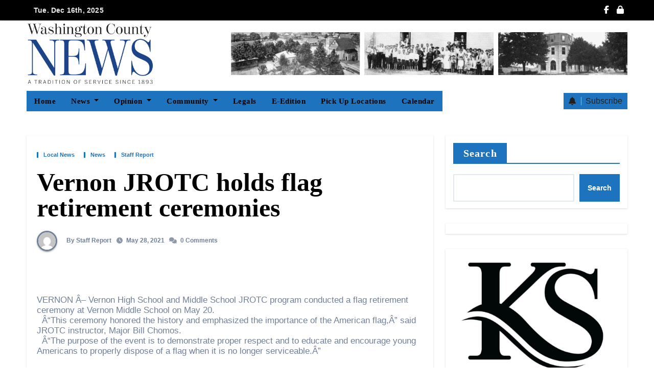

--- FILE ---
content_type: text/html; charset=UTF-8
request_url: https://washingtoncounty.news/2021/05/28/vernon-jrotc-holds-flag-retirement-ceremonies/
body_size: 30367
content:
<!-- =========================
     Page Breadcrumb   
============================== -->
<!DOCTYPE html>
<html lang="en-US">
<head>
<meta charset="UTF-8">
<meta name="viewport" content="width=device-width, initial-scale=1">
<link rel="profile" href="http://gmpg.org/xfn/11">
<style>:root,::before,::after{--mec-color-skin: #3a609f;--mec-color-skin-rgba-1: rgba(58,96,159,.25);--mec-color-skin-rgba-2: rgba(58,96,159,.5);--mec-color-skin-rgba-3: rgba(58,96,159,.75);--mec-color-skin-rgba-4: rgba(58,96,159,.11);--mec-container-normal-width: 1196px;--mec-container-large-width: 1690px;--mec-fes-main-color: #40d9f1;--mec-fes-main-color-rgba-1: rgba(64, 217, 241, 0.12);--mec-fes-main-color-rgba-2: rgba(64, 217, 241, 0.23);--mec-fes-main-color-rgba-3: rgba(64, 217, 241, 0.03);--mec-fes-main-color-rgba-4: rgba(64, 217, 241, 0.3);--mec-fes-main-color-rgba-5: rgb(64 217 241 / 7%);--mec-fes-main-color-rgba-6: rgba(64, 217, 241, 0.2);--mec-fluent-main-color: #ade7ff;--mec-fluent-main-color-rgba-1: rgba(173, 231, 255, 0.3);--mec-fluent-main-color-rgba-2: rgba(173, 231, 255, 0.8);--mec-fluent-main-color-rgba-3: rgba(173, 231, 255, 0.1);--mec-fluent-main-color-rgba-4: rgba(173, 231, 255, 0.2);--mec-fluent-main-color-rgba-5: rgba(173, 231, 255, 0.7);--mec-fluent-main-color-rgba-6: rgba(173, 231, 255, 0.7);--mec-fluent-bold-color: #00acf8;--mec-fluent-bg-hover-color: #ebf9ff;--mec-fluent-bg-color: #f5f7f8;--mec-fluent-second-bg-color: #d6eef9;}.mec-wrap, .mec-wrap div:not([class^="elementor-"]), .lity-container, .mec-wrap h1, .mec-wrap h2, .mec-wrap h3, .mec-wrap h4, .mec-wrap h5, .mec-wrap h6, .entry-content .mec-wrap h1, .entry-content .mec-wrap h2, .entry-content .mec-wrap h3, .entry-content .mec-wrap h4, .entry-content .mec-wrap h5, .entry-content .mec-wrap h6, .mec-wrap .mec-totalcal-box input[type="submit"], .mec-wrap .mec-totalcal-box .mec-totalcal-view span, .mec-agenda-event-title a, .lity-content .mec-events-meta-group-booking select, .lity-content .mec-book-ticket-variation h5, .lity-content .mec-events-meta-group-booking input[type="number"], .lity-content .mec-events-meta-group-booking input[type="text"], .lity-content .mec-events-meta-group-booking input[type="email"],.mec-organizer-item a, .mec-single-event .mec-events-meta-group-booking ul.mec-book-tickets-container li.mec-book-ticket-container label{ font-family: "Montserrat", -apple-system, BlinkMacSystemFont, "Segoe UI", Roboto, sans-serif;}.mec-event-content p, .mec-search-bar-result .mec-event-detail{ font-family: Roboto, sans-serif;} .mec-wrap .mec-totalcal-box input, .mec-wrap .mec-totalcal-box select, .mec-checkboxes-search .mec-searchbar-category-wrap, .mec-wrap .mec-totalcal-box .mec-totalcal-view span{ font-family: "Roboto", Helvetica, Arial, sans-serif; }.mec-event-grid-modern .event-grid-modern-head .mec-event-day, .mec-event-list-minimal .mec-time-details, .mec-event-list-minimal .mec-event-detail, .mec-event-list-modern .mec-event-detail, .mec-event-grid-minimal .mec-time-details, .mec-event-grid-minimal .mec-event-detail, .mec-event-grid-simple .mec-event-detail, .mec-event-cover-modern .mec-event-place, .mec-event-cover-clean .mec-event-place, .mec-calendar .mec-event-article .mec-localtime-details div, .mec-calendar .mec-event-article .mec-event-detail, .mec-calendar.mec-calendar-daily .mec-calendar-d-top h2, .mec-calendar.mec-calendar-daily .mec-calendar-d-top h3, .mec-toggle-item-col .mec-event-day, .mec-weather-summary-temp{ font-family: "Roboto", sans-serif; } .mec-fes-form, .mec-fes-list, .mec-fes-form input, .mec-event-date .mec-tooltip .box, .mec-event-status .mec-tooltip .box, .ui-datepicker.ui-widget, .mec-fes-form button[type="submit"].mec-fes-sub-button, .mec-wrap .mec-timeline-events-container p, .mec-wrap .mec-timeline-events-container h4, .mec-wrap .mec-timeline-events-container div, .mec-wrap .mec-timeline-events-container a, .mec-wrap .mec-timeline-events-container span{ font-family: -apple-system, BlinkMacSystemFont, "Segoe UI", Roboto, sans-serif !important; }</style>
<style type="text/css">/*==================== Top Bar color ====================*/
:root {
  --pri-color: #1e73be;
}
:root {
 --secondary-color	: #0F1012;
  --head-color: #212121;
  --stext-color: #000;
  --text-color: #718096;
  --wtext-color: #fff;
  --bg-color: #fff;
  --box-color: #fff;
  --bor-color: #e2e8f0;
}
::selection {
	color: white;
	background: var(--pri-color);
} 
.wrapper {
    background: var(--wrap-color);
}
.wd-back { 
	background: var(--box-color);
}  
.bs-default .site-title a, .bs-default .site-description {
    color: var(--head-color);
}
.site-title a, .site-description {
    color: var(--stext-color);
}
.navbar-toggler:hover, .navbar-toggler::focus {
	background-color: var(--pri-color);
}
.bs-default .bs-menu-full, .bs-default .navbar-wp{
	background: var(--pri-color);
}
p{
	color: var(--text-color);
}
.badge-success {
	background: #4CAF50;
	color: #fff;
}
.badge-warning{
	background: #FFC107;
	color: #742900;
}
.badge-danger {
	background: #ed0015;
	color: #fff;
}
.badge-info {
	background: #0dcaf0;
	color: #000;
}
/*==================== topbar ====================*/
.bs-head-detail {
    background: var(--secondary-color);
}
.switch .dark + .slider{
  /* background: #ccc; */
}
.mg-latest-news .bn_title {
	/* background: var(--bg-color); */
}
.mg-latest-news .bn_title .title {
    background-color: var(--pri-color);
    color: #fff;
}
.bs-head-detail .top-date {
	/* background: var(--pri-color); */
	color:  var(--pri-color);
	color: #e8e8e8;
}
.bs-head-detail .top-date .time {
	background: var(--pri-color);
	color: #fff;
}
.mg-latest-news .mg-latest-news-slider a {
	color: #e8e8e8;
}
.mg-latest-news .navbar-nav .nav-link {
	color: #e8e8e8;
}
.wigethomemain.two .bs-blog-thumb .bs-blog-inner{
	background: var(--box-color);
}
/*==================== default header ====================*/
.bs-default .bs-header-main .inner {
    background-color: var(--wrap-color);
}
.bs-default .bs-header-main .inner.overlay {
    background-color: #0000;
}
.bs-default .navbar-wp .navbar-nav > li > a {
    color: #fff;
}
.bs-default .navbar-wp .navbar-nav > li > a:hover, .bs-default .navbar-wp .navbar-nav > li > a:focus {
    color: #fff;
} 
.navbar-wp .navbar-nav > li:after { 
    background: #fff; 
}
.bs-default .navbar-wp
.navbar-wp .dropdown-menu {
	background: var(--bg-color);
}
.navbar-wp .dropdown-menu > li > a {
	background: #222;
	color: #fff;
}
.navbar-wp .dropdown-menu > li > a:hover,
.navbar-wp .dropdown-menu > li > a:focus  {
	color: var(--pri-color);
}
.navbar-wp .dropdown-menu.searchinner [type=submit] {
	background: var(--pri-color);
	color: #fff;
}
.navbar-wp .dropdown-menu.searchinner .btn:hover {
	background-color: var(--secondary-color);
	color: #fff;
}
.bs-default .right-nav a {
	color: #e8e8e8;
}
.bs-default .right-nav a:hover { 
	opacity: 0.7;
}
.bs-default .switch .slider::before {
    color: #e8e8e8; 
}
.bs-default .right-nav .subscribe-btn {
	color: #212121;
}
.bs-cart-count {
	background: var(--secondary-color);
}
.bs-default .offcbtn {
    color: #e8e8e8; 
}
.bs-headthree .offcbtn {
    color: #e8e8e8; 
} 
/* ---bs-default two-- */
.bs-headtwo .bs-head-detail {
	background: var(--secondary-color);
}
.bs-headtwo .mg-latest-news .mg-latest-news-slider a {
	color: #fff;
}
.bs-headtwo .navbar-wp {
	background: var(--box-color);
}
.bs-headtwo .navbar-wp .navbar-nav > li > a {
    color: var(--head-color);
}
.bs-headtwo .right-nav a {
	color: var(--head-color);
}
.bs-headtwo .navbar-wp .navbar-nav > li:after { 
    background: var(--head-color);
}
/* .bs-headtwo .right-nav .subscribe-btn i {
	color: #fff;
} */
.right-nav a::after {
    background: var(--secondary-color);
}
.bs-headtwo .switch{
	background: var(--head-color);
}
.bs-headtwo .switch .slider::before{
 	color: #fff;
}
.bs-headtwo .switch .dark + .slider::before{
	color: #212121;
}
.bs-headtwo .right-nav .subscribe-btn {
    background: var(--pri-color);
    color: #fff;
}
/* ---bs-default three-- */
.bs-headthree .right-nav a { 
	color: #fff;
}
/* .bs-headthree .right-nav .subscribe-btn {
    background: #fff;
    color: #121212;
}*/
.bs-headthree .switch{
	background: #fff;
}
.bs-headthree .switch .slider::before { 
    color: var(--secondary-color);
} 
.bs-headthree .navbar-wp {
	background: #222;
}
.bs-headthree .navbar-wp .navbar-nav > li > a {
	color: #fff;
}
.bs-headthree .navbar-wp .navbar-nav > li > a:hover, .bs-headthree .navbar-wp .navbar-nav > li > a:focus {
    color: var(--pri-color);
} 
.bs-headthree .bs-header-main .inner{
	background: var(--wrap-color);
}
.bs-headthree .top-date .day {
    color: var(--head-color);
}
.bs-headthree .bs-social li i {
    color: var(--head-color);
}
.bs-headthree .right-nav a.subscribe-btn {
	background: var(--pri-color);
}
.bs-headthree .navbar-toggler.x .icon-bar { 
    background-color: #fff; 
}
.bs-headthree .homebtn a {
    color: #222;
}
.bs-headthree .navbar-wp .navbar-nav > li:after { 
    background: var(--pri-color);
}
/* ---bs-default four-- */
.bs-headfour .navbar-wp {
	background: rgba(0, 0, 0, 0.8);
}
.bs-headfour .navbar-wp .navbar-nav > li > a {
    color: #fff;
}
.bs-headfour .site-description, .bs-headfour .site-title a {
	color: #fff;
}
.bs-headfour .is-sticky .sticky-header {
    background: rgba(0, 0, 0, 0.8);
}
.bs-headfour .right-nav a { 
	color: #fff;
}
.bs-headfour .offcbtn {
	color: #fff;
}
.bs-headfour .switch .slider::before{
  color: #fff;
}
.bs-headfour .right-nav .subscribe-btn {
	background: var(--pri-color);
	color: #fff;
}
.bs-headfour .navbar-wp .navbar-nav > li:after { 
    background: var(--pri-color);
}
.homebtn {
    background: #fff; 
}
.homebtn a {
    color: var(--pri-color);
}
.right-nav a { 
	color: #fff;
}
.switch {
   background: #212121;
}
.switch .slider::before{
  color: var(--head-color);
}
.right-nav .subscribe-btn {
	background: #fff;
	color: #121212;
}
/* .right-nav .subscribe-btn i {
	color: var(--pri-color); 
} */
.right-nav .subscribe-btn span {
	border-color: #BDBDBD;
}
/*==================== Body & Global ====================*/
body {
	color: #5b5b5b;
}
input:not([type]), input[type="email"], input[type="number"], input[type="password"], input[type="tel"], input[type="url"], input[type="text"], textarea {
	color: #9b9ea8;
	border-color: #eef3fb;
}
.form-control:hover, textarea:hover, input:not([type]):hover, input[type="email"]:hover, input[type="number"]:hover, input[type="password"]:hover, input[type="tel"]:hover, input[type="url"]:hover, input[type="text"]:hover, input:not([type]):focus, input[type="email"]:focus, input[type="number"]:focus, input[type="password"]:focus, input[type="tel"]:focus, input[type="url"]:focus, input[type="text"]:focus {
	border-color: var(--pri-color);
}
a.btn, button.btn, .btn-theme, .more-link {
    background-color: var(--pri-color);
    color: #fff;
    border-color: var(--pri-color);
}
.more-link.two{
	background-color: transparent;
	color:  var(--pri-color);
    border-color: var(--pri-color);
}
.more-link.three{
	background-color: transparent;
	color:  var(--pri-color);
	border-bottom-color: var(--pri-color);
}
.btn-theme:hover, .btn-theme:focus, .more-link:hover, .more-link:focus, a.btn:hover, button.btn:hover {
    background: var(--secondary-color);
    color: #fff;
    border-color: var(--secondary-color);
}
.modal-header .btn-close {
    background: var(--pri-color);
    color: #fff;
    border-color: var(--pri-color);
}
.modal-header .btn-close:hover {
    color: #fff;
}
input[type="submit"], button {
	background: var(--pri-color);
	border-color: var(--pri-color);
	color: #fff;
}
input[type="submit"]:hover, button:hover,input[type="submit"]:focus, button:focus {
	background: var(--secondary-color);
	border-color: var(--secondary-color);
	color: #fff;
}
a {
	color: var(--pri-color);
}
a:hover, a:focus {
	color: var(--secondary-color);
}
.wp-block-calendar tbody td{
	color: var(--text-color);
}
.bs-error-404 h1 i {
	color: var(--pri-color);
}
.grey-bg {
	background: #f4f7fc;
}
.bs .swiper-button-prev, 
.bs .swiper-button-next {
	background: var(--secondary-color);
	color: #fff;
}
.bs .swiper-button-prev:hover,
 .bs .swiper-button-next:hover  {
	background: var(--pri-color);
	color: #fff;
}
.swiper-navigation .swiper-button-prev:hover,
 .swiper-navigation .swiper-button-next:hover  {
	background: var(--pri-color);
	color: #fff;
}
.navigation p a:hover {
    color: var(--head-color);
}
.swiper-pagination .swiper-pagination-bullet{
	background: var(--head-color);
}
.crousel-swiper-pagination .swiper-pagination-bullet{
	background: var(--head-color);
}
.swiper-pagination .swiper-pagination-bullet-active{
	background: var(--pri-color);
}
.facebook, .facebook + .icon-soci-content .bs-count {
    background: #135CB6;
}
.twitter, .twitter + .icon-soci-content .bs-count  {
    background: #00ACED;
}
.x-twitter, .x-twitter + .icon-soci-content .bs-count  {
    background: #333;
}
.linkedin, .linkedin + .icon-soci-content .bs-count  {
    background: #0078ca;
}
.telegram, .telegram + .icon-soci-content .bs-count  {
    background: #0088cc;
}
.instagram, .instagram + .icon-soci-content .bs-count  {
	background: radial-gradient(circle farthest-corner at 32% 106%,#ffe17d 0,#ffcd69 10%,#fa9137 28%,#eb4141 42%,transparent 82%),linear-gradient(135deg,#234bd7 12%,#c33cbe 58%);
}
.youtube , .youtube + .icon-soci-content .bs-count  {
    background: #cd201f;
}
.pinterest, .pinterest + .icon-soci-content .bs-count  {
    background: #bd081c;
}
.dribbble, .dribbble + .icon-soci-content .bs-count  {
    background: #ea4c89;
}
.whatsapp, .whatsapp + .icon-soci-content .bs-count  {
    background: #1FB381;
}
.reddit, .reddit + .icon-soci-content .bs-count {
	background: #ff4500;
}
.discord, .discord + .icon-soci-content .bs-count {
	background: #404eed;
}
.tumblr, .tumblr + .icon-soci-content .bs-count {
	background: #001833;
}
.vimeo, .vimeo + .icon-soci-content .bs-count {
	background: #86C9EF;
}
.skype, .skype + .icon-soci-content .bs-count {
	background: #00AFF0;
}
.envelope, .envelope + .icon-soci-content .bs-count  {
	background: var(--pri-color);
}
.print-r  {
	background: #000;
}
.post-share-icons a {
	color: #fff;
}
.bs-social .icon-soci-content .bs-count{
	color:#fff;
}
.bs-social .icon-soci-content .bs-follow{
  background: var(--bor-color);
	color: var(--head-color);
}
.bs-social li i {
  /* background: #0C1326; */
  color:var(--pri-color);
	color: #e8e8e8;
}
.bs-social li i::after {
  background: var(--secondary-color);
}

/********* Social icon two *********/
.bs-social.two .facebook i{
	color: #135CB6;
}
.bs-social.two .twitter i{
  color: #00ACED;
}
.bs-social.two .x-twitter i{
  color: #333;
}
.bs-social.two .linkedin i{
  color: #0078ca;
}
.bs-social.two .telegram i{
  color: #0088cc;
}
.bs-social.two .instagram i{
	background: -webkit-linear-gradient(135deg, #234bd7 12%, #c33cbe 58%);
  -webkit-background-clip: text;
  -webkit-text-fill-color: transparent;
}
.bs-social.two .youtube i{
  color: #cd201f;
}
.bs-social.two .pinterest i{
  color: #bd081c;
}
.bs-social.two .dribbble i{
  color: #ea4c89;
}
.bs-social.two .skype i{
  color: #00AFF0;
}
.bs-social.two .vimeo i{
  color: #1AB7EA;
}
.social-contact-widget .bs-social.two li, .bs-sidebar .bs-widget ul.bs-social.two li{
	border-color: var(--bor-color); 
}
.bs-social.two .icon-soci-content .bs-count{
	background: transparent;
	color: var(--head-color);  
}
.bs-social.two .icon-soci-content .bs-follow{
	background: transparent; 
}

/********* Social icon three *********/
.bs-social.three .facebook-icon{
	background: #135CB6;
}
.bs-social.three .twitter-icon{
	background: #00ACED;
}
.bs-social.three .x-twitter-icon{
	background: #333;
}
.bs-social.three .linkedin-icon{
	background: #0078ca;
}
.bs-social.three .telegram-icon{
	background: #0088cc;
}
.bs-social.three .instagram-icon{
	background: radial-gradient(circle farthest-corner at 32% 106%,#ffe17d 0,#ffcd69 10%,#fa9137 28%,#eb4141 42%,transparent 82%),linear-gradient(135deg,#234bd7 12%,#c33cbe 58%);
}
.bs-social.three .youtube-icon{
	background: #cd201f;
}
.bs-social.three .pinterest-icon{
	background: #bd081c;
}
.bs-social.three .dribbble-icon{
	background: #ea4c89;
}
.bs-social.three .skype-icon{
	background: #00AFF0;
}
.bs-social.three .vimeo-icon{
	background: #1AB7EA;
}
.bs-social.three .icon-soci-content .bs-follow {
    background: transparent;
	color:#fff;
}
.bs-social.three li i{
	color:#fff;
}
.bs-widget .bs-widget-tags a{
	color: var(--pri-color);
    background: #f3eeee;
    border-color: #f3eeee;
}
.bs-widget .bs-widget-tags a:hover, .bs-widget .bs-widget-tags a:focus{
	color: #fff;
    background: var(--pri-color);
    border-color: var(--pri-color);
}
.tabarea-area .nav-tabs .nav-link {
	background: var(--bg-color);
	color: var(--text-color);
	border-color: #eee;
}
.tabarea-area .nav-tabs .nav-link:hover,.tabarea-area .nav-tabs .nav-link:focus, 
.tabarea-area .nav-tabs .nav-link.active {
	background: var(--pri-color);
	color: #fff;
	border-color: var(--pri-color);
}
.bs-widget.promo {
	background-color: #eee;
}
.bs-widget.promo:hover .text::before{
	border-top-color: var(--pri-color);
    border-right-color: var(--pri-color);
}
.bs-widget.promo:hover .text::after{
	border-bottom-color: var(--pri-color);
    border-left-color: var(--pri-color);
}
.bs-widget.promo .inner-content {
    background: rgba(0, 0, 0, 0.1);
}
.bs-widget.promo:hover .inner-content {
    background: rgba(0, 0, 0, 0.8);
}
.bs-widget.promo h5 a { 
	color: var(--text-color);
    background: var(--bg-color);
}
.bs-widget.promo:hover h5 a, .bs-widget.promo h5 a:focus { 
	background: var(--pri-color);
	color: #fff;
}
.bs_model .modal-content {
	background-color: var(--box-color);
}
.nav-tabs .nav-link.active, .nav-tabs .nav-item.show .nav-link,.nav-tabs .nav-link:hover, .nav-tabs .nav-link:focus {
    color: #fff;
    background-color: var(--pri-color); 
    border-color: var(--pri-color);
}
.nav-tabs .nav-link {
	color: #121212;
}

/* --- Top Tags  -- */
.mg-tpt-txnlst strong{
	background: var(--pri-color);
	color: #fff;
}
.mg-tpt-txnlst ul li a {
    color: var(--head-color);
}
.mg-tpt-txnlst ul li a:hover {
    color: var(--pri-color);
}
/*==================== Orderd Post Widget ====================*/
.bs-no-list-area .count {
    color: #fff;
    background: var(--pri-color);
}
.bs-no-list-area .orderd-body h5 a, .bs-no-list-area .orderd-body .bs-blog-date::before{
	color: var(--head-color);
}
.bs-no-list-area .orderd-body .bs-blog-date a {
	color: var(--text-color);
}
/*==================== Video Post Widget ====================*/
.video-tab-widget .small-post{ 
	background: unset;
}
.video-tab-widget .small-post .title,.bs-blog-meta, .bs-blog-meta a{ 
	color: #fff;
}
.video-tab-widget .small-post .img-small-post {
	background: #666;
}
.video-tab-widget .nav-tabs .nav-link.active, 
.video-tab-widget .nav-tabs .nav-item.show .nav-link 
.video-tab-widget .nav-tabs .nav-link:hover, 
.video-tab-widget .nav-tabs .nav-link:focus 
.video-tab-widget .nav-tabs .nav-link:hover, .video-tab-widget .nav-tabs .nav-link:focus {
    color: #fff;
    background-color: var(--pri-color);
    border-color: var(--pri-color);
}
.video-tab-widget .bs-blog-meta span { 
    color: #fff;
}
.video-tab-widget .vid_btn {
    background-color: #f2f2f2;
    color: #212121;
}
.video-tab-widget .vid_btn:hover {
    background-color: var(--pri-color) !important;
    color: #fff;
}
/*==================== widget Title ====================*/
.bs-widget {
	background: var(--box-color);
}
.bs-widget-title { 
    border-color: var(--pri-color);
}
.bs-widget-title .title {
    background: var(--pri-color);
    color: #fff;
}
.bs-widget-title .title:before {
    background: var(--pri-color);
} 
.bs-widget-title.two .title {
	background: transparent !important;
	color: var(--head-color);
}
.bs-widget-title.two {
	border-color: var(--bor-color);
}
.bs-widget-title.three .title {
	background: transparent !important;
	color: var(--head-color);
}
.bs-widget-title.four {
	border-color: var(--bor-color);
}
.bs-widget-title.three .title::before, 
.bs-widget-title.three .title::after {
    background: var(--pri-color);
}
.bs-widget-title.four .title {
	background: transparent !important;
	color: var(--head-color);
}
.bs-widget-title.four .title{
    border-left-color: var(--pri-color);
}
/*==================== featured tab widget ====================*/
.featured-tab-widget .nav-link.active, .featured-tab-widget .nav-link:hover, .featured-tab-widget .nav-link:focus {
    color: var(--pri-color);
}
.featured-tab-widget .nav-link {
    color: var(--head-color);
}
/*==================== Blog ====================*/
.small-post  {
	background: var(--box-color);
	border-bottom-color: var(--bor-color);
}
.small-post .title a {
	color: var(--head-color);
}
.small-post .title a:hover, .small-post .title a:focus {
	color: var(--pri-color);
}
/*==================== Blog ====================*/
.bs-blog-post {
	background: var(--box-color);
}
.bs-blog-post .small {
    color: var(--text-color);
}
.bs-blog-post .bs-header .btitle, .bs-blog-post .bs-header .btitle a {
	color: var(--head-color);
}
.bs-blog-post .bs-header .bs-read{
	color: #f56565;
}
.bs-blog-post .single .nav-links{
	background: var(--bor-color);
}
.bs-blog-post .single .nav-links a, .bs-blog-post .single .single-nav-links a {
    color: var(--head-color);
}
.bs-blog-post .single .nav-links a:hover, .bs-blog-post .single .single-nav-links a:hover {
    color: var(--pri-color);
}
.bs-blog-post.two .small {
    background: var(--box-color);
    color: var(--text-color);
}
.bs-blog-post.three .title a {
	color: #fff;
}
.bs-blog-post.three .bs-blog-meta a, .bs-blog-post.three .bs-blog-meta span,
.bs-blog-post.three .bs-blog-meta span:before {
    color: #fff;
} 
.bs-blog-post.four .small{
	background-color: var(--box-color);
}
.bs-blog-post .bs-header .bs-blog-date {
	color: var(--text-color);
}
.bs-blog-post .bs-header .tag-links, .tag-links a {
	color: var(--text-color);
}
.recentarea-slider .small-post  {
	border-color: #d7d7d7;
}
.bs-widget .bs-author h4{
	color: var(--head-color);
}
.bs-widget .bs-author {
	color: var(--text-color);
}
.bs-blog-thumb .bs-blog-inner.two::after {
     background-color: transparent; 
}
.bs-blog-thumb .bs-blog-inner .title, .bs-blog-thumb .bs-blog-inner .title a{
	color: var(--head-color);
}
.bs-blog-thumb .bs-blog-inner .title:hover, .bs-blog-thumb .bs-blog-inner .title a:hover, .bs-blog-thumb .bs-blog-inner .title a:focus{
	color: var(--pri-color);
}
.bs-blog-thumb .bs-blog-inner.two .title, .bs-blog-thumb .bs-blog-inner.two .title a {
    color: var(--bg-color);
}
.bs-blog-inner.two .bs-blog-category a {
    color: var(--wrap-color);
}
.bs-blog-category:before {
    background: var(--pri-color);
}
.bs-blog-category a {
	background: var(--pri-color);
	color: #fff;
}
/*----- blog-post category two-----*/
.bs-blog-category.two a { 
	color: var(--pri-color);
	border-color: var(--pri-color);
	background: transparent;
}
/*----- blog-post category three-----*/
.bs-blog-category.three a { 
	color: var(--pri-color);
	border-bottom-color: var(--pri-color);
	background: transparent;
}
/*----- blog-post category four-----*/
.bs-blog-category.four a { 
	color: var(--pri-color);
	border-left-color: var(--pri-color);
	background: transparent;
}
.bs-blog-category.one a:hover, .bs-blog-category.one a:focus { 
	color: #fff;
	background: var(--pri-color);
}
.bs-blog-post .title, .bs-blog-post .title a,.bs-blog-post .title, .bs-blog-post .title a {
	color: var(--head-color);
}
.bs-blog-post .title a:hover, .bs-blog-post .title a:focus, .bs-blog-post .title a:hover, .bs-blog-post .title a:focus {
	color: var(--pri-color);
}
.bs-blog-meta, .bs-blog-meta a{
	color: var(--text-color);
}
.bs-blog-meta a:hover, .bs-blog-meta a:focus{
	color: var(--pri-color);
}
.bs-info-author-block {
	background: var(--box-color);
}
.bs-info-author-block .title a {
   color: var(--head-color);
}
.bs-info-author-block .title a:hover, .bs-info-author-block .title a:focus {
   color: var(--pri-color);
}
.bs-info-author-block.py-4.px-3.mb-4{
	border-color: var(--bor-color);
}
.comments-area a {
	color: var(--head-color); 
}
.comments-area a {
	color: var(--head-color); 
}
.comments-area .reply a {
	color: #fff;
    background: var(--pri-color);
    border-color: var(--pri-color);
}
.comments-area .reply a:hover, .comments-area .reply a:focus {
	color: #fff;
    background: var(--secondary-color);
    border-color: var(--secondary-color);
}
blockquote {
	background: var(--bor-color);
    border-left: 5px solid var(--pri-color);
}
blockquote::before {
	color: var(--pri-color);
}
blockquote p {
	color: var(--text-color);
}
.bs-widget .bs-author img.rounded-circle {
    border-bottom-color: var(--pri-color);
    border-left-color: var(--pri-color);
    border-top-color: #e5e5e5;
    border-right-color: #e5e5e5;
}
.widget_block h2 {
	color: #fff;
	border-color: #d7d7d7;
    background: var(--pri-color);
}
.wp-block-tag-cloud a {
	color: var(--text-color);
    background: var(--box-color);
    border-color: #d7d7d7;
}
.wp-block-tag-cloud a:hover, .wp-block-tag-cloud a:focus {
	color: #fff;
	background: var(--pri-color);
	border-color: var(--pri-color);
}
.wp-block-search__button {
	background: var(--pri-color) !important;
	border-color: var(--pri-color) !important;
	color: #fff  !important;
}
.wp-block-search__button:hover, .wp-block-search__button:focus  {
	background: var(--secondary-color) !important;
	border-color: var(--secondary-color) !important;
	color: #fff !important;
}
/*==================== Sidebar ====================*/
.bs-sidebar .bs-widget {
	background: var(--box-color);
	border-color: #d7d7d7;
}
.bs-sidebar .bs-widget ul li {
	border-color: var(--bor-color);
}
.bs-sidebar .bs-widget ul li a {
	color: var(--text-color);
}
.bs-sidebar .bs-widget ul li a:hover, .bs-sidebar .bs-widget ul li a:focus {
	color: var(--pri-color);
}
.bs-sidebar .bs-widget ul.bs-social li a {
	color: #fff;
}
.bs-sidebar .bs-widget .bs-widget-tags a, .bs-sidebar .bs-widget .tagcloud a, footer .bs-widget .tagcloud a  { 
	color: #fff;
    background: var(--pri-color);
    border-color: var(--pri-color);
}
.bs-sidebar .bs-widget .bs-widget-tags a:hover, .bs-sidebar .bs-widget .tagcloud a:hover, .bs-sidebar .bs-widget .bs-widget-tags a:focus, .bs-sidebar .bs-widget .tagcloud a:focus {
	color: #fff;
	background: var(--secondary-color);
	border-color: var(--secondary-color);
}
.bs-sidebar .bs-widget.widget_search .btn {
	background: var(--pri-color);
	color: #fff; 
	border-color: #e5e7eb;
}
.bs-sidebar .bs-widget.widget_search .btn:hover, .bs-sidebar .bs-widget.widget_search .btn:focus  {
	color: #fff;
	background: var(--secondary-color);
	border-color: var(--secondary-color);
}
.bs-widget .calendar_wrap table thead th, .bs-widget .calendar_wrap  table, .bs-widget .calendar_wrap td {
	border-color: rgba(51, 51, 51, 0.1);
	color: var(--text-color);
}
.bs-widget .calendar_wrap table caption {
	background: var(--pri-color);
	border-color: var(--pri-color);
	color: #fff;
}
.widget_block .wp-block-search__input:focus, .widget_block .wp-block-search__input:hover{
	border-color: var(--pri-color);
} 
.widget_block h2:before {
    background: var(--pri-color);
}
.widget_block h2.title-two { 
	background: transparent;
	color: var(--head-color);
	border-color: var(--bor-color);
} 
.widget_block h2.title-three {
	background: transparent;
    color: var(--head-color);
	border-color: var(--pri-color);
}
.widget_block h2.title-three::after {
    background: var(--pri-color);
}
.widget_block h2.title-four {
	background: transparent;
    color: var(--head-color);
	border-color: var(--bor-color);
}
.bs-widget .title-two .wp-block-search__label { 
	background: transparent;
	color: var(--head-color);
	border-color: var(--bor-color);
} 
.bs-widget .title-three .wp-block-search__label{
	background: transparent;
    color: var(--head-color);
	border-color: var(--pri-color);
}
.bs-widget .title-three .wp-block-search__label::after {
    background: var(--pri-color);
}
.bs-widget .title-four .wp-block-search__label{
	background: transparent;
    color: var(--head-color);
	border-color: var(--bor-color);
}
.missed .swiper-pagination-bullet-active, .crousel-widget .swiper-pagination-bullet-active {
	background-color: var(--pri-color);
}
/*==================== general ====================*/
h1, .h1, h2, .h2, h3, .h3, h4, .h4, h5, .h5, h6, .h6 {
	color: var(--head-color);
}
.btn, .btn-theme, .more-link { 
	background-color: var(--pri-color);
	color: #fff;
	border-color: var(--pri-color);
}
.btn-theme:hover, .btn-theme:focus, .more-link:hover, .more-link:focus {
	background: var(--secondary-color);
	color: #fff;
	border-color: var(--secondary-color);
}
.btn-blog:hover, .btn-blog:focus {
	background: var(--pri-color);
	color: #fff;
	border-color: var(--pri-color);
}
button, [type=button], [type=reset], [type=submit] {
    background-color: var(--pri-color);
	color: #fff;
	border-color: var(--pri-color);
}
button:hover, [type=button]:hover, [type=reset]:hover, [type=submit]:hover
,button:focus, [type=button]:focus, [type=reset]:focus, [type=submit]:focus {
    background: var(--secondary-color);
    color: #fff;
    border-color: var(--secondary-color);
}
.sidenav.offcanvas{
	background: var(--bg-color);
}
.sidenav .nav-link{
	color: var(--pri-color);
}
.sidenav .nav-link:hover, .sidenav .nav-link:focus {
	color: var(--head-color);
}
.sidenav .nav-item .dropdown-menu{ 
	background: var(--bor-color);
}
.sidenav .nav-item .dropdown-item{
	color: var(--head-color); 
}
.offcanvas .offcanvas-header .btn_close { 
    color: var(--head-color);
}
/*==================== pagination color ====================*/
.pagination > li > a, .pagination > li > span {
	background: #fff;
	color: #999;
}
.pagination > .active > a, .pagination > .active > a:hover, .pagination > li > a:hover, .pagination > li > a:focus, .pagination > .active > a, .pagination > .active > span, .pagination > .active > a:hover, .pagination > .active > span:hover, .pagination > .active > a:focus, .pagination > .active > span:focus {
	border-color: var(--pri-color);
	background: var(--pri-color);
	color: #fff;
}
nav .pagination .page-item.active .page-link {
  	border-color: var(--pri-color);
	background: var(--pri-color);
	color: #fff;
}
.pagination .page-numbers{
	background: var(--box-color);
	color: var(--head-color);
}
.navigation.pagination .nav-links .page-numbers.current, .navigation.pagination .nav-links a:hover, a.error-btn { background-color: var(--pri-color); color:#fff; }
/*=== navbar drop down hover color ===*/
.navbar-base .navbar-nav > .open > a, .navbar-base .navbar-nav > .open > a:hover, .navbar-base .navbar-nav > .open > a:focus {
	color: #fff;
}

.navigation.pagination > .active > a, .navigation.pagination > .active > a:hover, .navigation.pagination > li > a:hover, .navigation.pagination > li > a:focus, .navigation.pagination > .active > a, .navigation.pagination > .active > span, .navigation.pagination > .active > a:hover, .navigation.pagination > .active > span:hover, .navigation.pagination > .active > a:focus, .navigation.pagination > .active > span:focus {
    border-color: var(--pri-color);
    background: var(--pri-color);
    color: #fff;
}
/*==================== typo ====================*/
.bs-breadcrumb-section .overlay {
	background: var(--box-color);
}
.bs-breadcrumb-section .breadcrumb a  {
	color: var(--head-color);
}
.bs-breadcrumb-section .breadcrumb span  {
	color: var(--head-color);
}
.bs-breadcrumb-section .breadcrumb a:hover,
.bs-breadcrumb-section .breadcrumb a:focus,
.bs-breadcrumb-section .breadcrumb .active a {
	color: var(--pri-color);
}
.bs-breadcrumb-title h1 {
	color: var(--head-color);
}
.bs-page-breadcrumb > li a {
	color: var(--head-color);
}
.bs-page-breadcrumb > li a:hover, .bs-page-breadcrumb > li a:focus {
	color: var(--pri-color);
}
.bs-page-breadcrumb > li + li:before {
	color: var(--head-color);
}
.bs-contact .bs-widget-address {
	background: #fff;
}
.bs-contact .bs-widget-address li span.icon-addr i {
	color: var(--pri-color);
}
/*==================== footer background ====================*/
footer .overlay {
	background: #0C1120;
}
footer .widget_block h2 {
	color: #fff;
}
footer .site-title a , footer .site-description {
	color: #fff;
}
footer .bs-widget .title, footer .consultup_contact_widget .bs-widget .title {
	color: #000;
}
footer .bs-widget ul li {
	color: #bbb;
}
footer .text-input button.sub-link  a{
	color: var(--bg-color);
}
footer .bs-widget ul li a {
	color: #bbb;
}
footer .bs-recent-blog-post .small-post .title a {
	color: #fff;
}
footer .bs-recent-blog-post .small-post .title a:hover, footer .bs-recent-blog-post .small-post .title a:focus {
	color: var(--pri-color);
}
footer .bs-recent-blog-post .bs-blog-meta span:before, footer .bs-recent-blog-post .bs-blog-meta a{
	color: #fff;
}
footer .checkbox a {
    color: var(--secondary-color);
}
footer .bs-widget ul li a:hover, footer .bs-widget ul li a:focus {
	color: var(--pri-color);
}
footer .bs-widget .calendar_wrap table thead th, footer .bs-widget .calendar_wrap table tbody td,footer .bs-widget #calendar_wrap td, footer .bs-widget #calendar_wrap th, footer .bs-widget .calendar_wrap table caption {
    color: #f2f7fd;
	border-color: #eee;
}
footer .bs-footer-copyright {
	background: #060A16;
}
footer .bs-footer-copyright, footer .bs-footer-copyright p, footer .bs-footer-copyright a {
	color: #bbb;
}
footer .bs-footer-copyright a:hover, footer .bs-footer-copyright a:focus {
	color: var(--pri-color);
}
footer .bs-widget p {
	color: #bbb;
}
footer .bs-widget.widget_search .btn {
	color: #fff;
	background: var(--pri-color);
	border-color: var(--pri-color);
}
footer .bs-widget.widget_search .btn:hover, footer .bs-widget.widget_search .btn:focus {
	background: var(--secondary-color);
	border-color: var(--secondary-color);
}
.site-title-footer a, .site-description-footer, p.site-title-footer a, p.site-description-footer {
    color: #fff;
}
/* footer .bs-widget .bs-widget-tags a, footer .bs-widget .tagcloud a {
	background: rgba(255,255,255,0.1);
    color: #000;
} */
.bs_upscr {
	background: var(--pri-color);
	border-color: var(--pri-color);
	color: #fff !important;
}
.bs_upscr:hover, .bs_upscr:focus {
	color: #fff;
}
.bs_upscr i::after {
	background: var(--secondary-color);
}
/*form-control*/
footer .bs-widget-title .title {
	color: #fff;
}
footer #mc_signup_form {
   background: transparent;
} 
footer #mc_signup_form .mc_var_label {
    color: #fff;
}
footer #mc_signup_form .mc_input {
    background: transparent;
}
footer #mc-indicates-required {
    color: #fff;
}
.form-control {
	border-color: #eef3fb;
}
.form-control:focus {
	border-color: var(--pri-color);
}
.form-group label::before {
    background-color: #dddddd;
}
.form-group label::after {
	background-color: var(--pri-color);
}
.woocommerce ul.products li.product .woocommerce-loop-product__title {
	color: var(--head-color);
}
.woocommerce-page .products h3 {
	color: #333;
}
.woocommerce div.product .woocommerce-tabs .panel h2 {
	color: #333;
}
.related.products h2 {
	color: #333;
}
.woocommerce nav.woocommerce-pagination ul li a {
	color: #333;
}
.woocommerce nav .woocommerce-pagination ul li span {
	color: #333;
}
.woocommerce nav.woocommerce-pagination ul li a {
	border-color: #ddd;
}
.woocommerce nav .woocommerce-pagination ul li span {
	border-color: #ddd;
}
.woocommerce table.shop_table th{
	color: var(--head-color);
}
thead, tbody, tfoot, tr, td, th{
	border-color: var(--bor-color);
}
.woocommerce ul.products li.product {
	border-color: var(--bor-color);
	background: var(--box-color);

}
/*----woocommerce----*/ 
.woocommerce-cart table.cart td.actions .coupon .input-text {
	border-color: #ebebeb;
}
/*-theme-background-*/ 
.woocommerce nav.woocommerce-pagination ul li a:focus, .woocommerce nav.woocommerce-pagination ul li a:hover, .woocommerce nav.woocommerce-pagination ul li span.current, .woocommerce #respond input#submit, .woocommerce input.button.alt, .woocommerce .cart .button, .woocommerce .cart input.button, .woocommerce a.button, .woocommerce button.button, .woocommerce-page .products a.button, .woocommerce #respond input#submit, .woocommerce a.button, .woocommerce button.button, .woocommerce input.button, .woocommerce #respond input#submit.alt.disabled, .woocommerce #respond input#submit.alt.disabled:hover, .woocommerce #respond input#submit.alt:disabled, .woocommerce #respond input#submit.alt:disabled:hover, .woocommerce #respond input#submit.alt[disabled]:disabled, .woocommerce #respond input#submit.alt[disabled]:disabled:hover, .woocommerce a.button.alt.disabled, .woocommerce a.button.alt.disabled:hover, .woocommerce a.button.alt:disabled, .woocommerce a.button.alt:disabled:hover, .woocommerce a.button.alt[disabled]:disabled, .woocommerce a.button.alt[disabled]:disabled:hover, .woocommerce button.button.alt.disabled, .woocommerce button.button.alt.disabled:hover, .woocommerce button.button.alt:disabled, .woocommerce button.button.alt:disabled:hover, .woocommerce button.button.alt[disabled]:disabled, .woocommerce button.button.alt[disabled]:disabled:hover, .woocommerce input.button.alt.disabled, .woocommerce input.button.alt.disabled:hover, .woocommerce input.button.alt:disabled, .woocommerce input.button.alt:disabled:hover, .woocommerce input.button.alt[disabled]:disabled, .woocommerce input.button.alt[disabled]:disabled:hover {
	background: var(--pri-color);
}
.woocommerce #respond input#submit.alt, .woocommerce a.button.alt, .woocommerce button.button.alt, .woocommerce input.button.alt {
	background-color: var(--pri-color) !important; 
}
.woocommerce nav.woocommerce-pagination ul li a, .woocommerce nav.woocommerce-pagination ul li span {
	background: #ebe9eb;
	color: #999;
}
/*-theme-color-*/ 
.woocommerce #respond input#submit, .woocommerce a.button.alt, .woocommerce button.button.alt, .woocommerce input.button.alt, .woocommerce-page .products .added_to_cart, .woocommerce div.product .woocommerce-tabs ul.tabs li.active, .woocommerce div.product .woocommerce-tabs ul.tabs li.active {
	color: var(--pri-color);
}
/*-theme-border-color-*/ 
.woocommerce-cart table.cart td.actions .coupon .input-text:hover, .woocommerce-cart table.cart td.actions .coupon .input-text:focus, .woocommerce div.product .woocommerce-tabs ul.tabs li.active, .woocommerce nav .woocommerce-pagination ul li a:focus, .woocommerce nav .woocommerce-pagination ul li a:hover, .woocommerce nav.woocommerce-pagination ul li span.current, .woocommerce nav.woocommerce-pagination ul li a:focus, .woocommerce nav.woocommerce-pagination ul li a:hover, .woocommerce nav.woocommerce-pagination ul li span.current {
	border-color: var(--pri-color);
}

/*-theme-secondary-background-*/ 
.woocommerce #review_form #respond .form-submit input:hover, .woocommerce-page .products a.button:hover, .woocommerce .cart .button:hover, .woocommerce .cart input.button:hover, .woocommerce #respond input#submit.alt:hover, .woocommerce a.button.alt:hover, .woocommerce button.button.alt:hover, .woocommerce input.button.alt:hover, .woocommerce #respond input#submit:hover, .woocommerce #respond input#submit:focus, .woocommerce a.button:hover, .woocommerce a.button:focus, .woocommerce button.button:hover, .woocommerce button.button:focus, .woocommerce input.button:hover, .woocommerce input.button:focus {
	background: var(--secondary-color);
	color: #fff;
}
/*-theme-secondary-color-*/ 
.woocommerce div.product .woocommerce-tabs ul.tabs li a {
	color: #161c28;
}
/*-theme-color-white-*/ 
.woocommerce-page .woocommerce .woocommerce-info a, .woocommerce-page .woocommerce .woocommerce-info:before, .woocommerce-page .woocommerce-message, .woocommerce-page .woocommerce-message a, .woocommerce-page .woocommerce-message a:hover, .woocommerce-page .woocommerce-message a:focus, .woocommerce .woocommerce-message::before, .woocommerce-page .woocommerce-error, .woocommerce-page .woocommerce-error a, .woocommerce-page .woocommerce .woocommerce-error:before, .woocommerce-page .woocommerce-info, .woocommerce-page .woocommerce-info a, .woocommerce-page .woocommerce-info:before, .woocommerce-page .woocommerce .woocommerce-info, .woocommerce-cart .wc-proceed-to-checkout a .checkout-button, .woocommerce .cart .button, .woocommerce .cart input.button, .woocommerce a.button, .woocommerce button.button, .woocommerce #respond input#submit, .woocommerce a.button.alt, .woocommerce button.button.alt, .woocommerce input.button.alt, .woocommerce nav .woocommerce-pagination ul li a:focus, .woocommerce nav.woocommerce-pagination ul li a:hover, .woocommerce nav.woocommerce-pagination ul li span.current, .woocommerce #respond input#submit, .woocommerce a.button, .woocommerce button.button, .woocommerce input.button, .woocommerce-page .products a.button, .woocommerce #respond input#submit:hover, .woocommerce #respond input#submit:focus, .woocommerce a.button:hover, .woocommerce a.button:focus, .woocommerce button.button:hover, .woocommerce button.button:focus, .woocommerce input.button:hover, .woocommerce input.button:focus {
	color: #fff;
}

.woocommerce .products span.onsale, .woocommerce span.onsale {
	background: var(--pri-color);
}

.woocommerce-page .products a .price, .woocommerce ul.products li.product .price, .woocommerce div.product p.price, .woocommerce div.product span.price {
	color: #000;
}
.woocommerce-page .products a .price ins {
	color: #e96656;
}
.woocommerce-page .products .star-rating, .woocommerce-page .star-rating span, .woocommerce-page .stars span a {
	color: #ffc107;
}

/*woocommerce-messages*/
.woocommerce-page .woocommerce-message {
	background: #2ac56c;
}
.woocommerce-page .woocommerce-message a {
	background-color: var(--pri-color);
}
.woocommerce-page .woocommerce-message a:hover, .woocommerce-page .woocommerce-message a:focus {
	background-color: #388e3c;
}
.woocommerce-page .woocommerce-error {
	background: #ff5252;
}
.woocommerce-page .woocommerce-error a {
	background-color: #F47565;
}
.woocommerce-page .woocommerce-info {
	background: #4593e3;
}
.woocommerce-page .woocommerce-info a {
	background-color: #5fb8dd;
}
.woocommerce-page .woocommerce .woocommerce-info {
	background: rgb(58, 176, 226);
}

/*woocommerce-Price-Slider*/ 
.woocommerce .widget_price_filter .ui-slider .ui-slider-range {
	background: var(--pri-color);
}
.woocommerce .widget_price_filter .ui-slider .ui-slider-handle {
	background: var(--pri-color);
}
.woocommerce-page .woocommerce-ordering select {
	color: #A0A0A0;
}
/*woocommerce-price-filter*/
.woocommerce .widget_price_filter .price_slider_wrapper .ui-widget-content {
	background: #1a2128;
}
/*woocommerce-form*/
.woocommerce form .form-row input.input-text, .woocommerce form .form-row textarea {
	border-color: #ccc;
	color: #999;
}
.woocommerce form .form-row label { 
	color: #222;
}
@media (max-width: 991.98px) {
    .navbar-wp .navbar-nav {
        background: var(--pri-color);
    }
	.bs-headtwo .navbar-wp .navbar-nav > li > a, 
    .navbar-wp .navbar-nav > li > a{
    	color: #fff;
    }
	.bs-default .navbar-wp{
		background-color: #fff0;
	}
	.bs-default .is-sticky .navbar-wp, .bs-default .is-sticky .bs-menu-full{
		background-color: #fff;
	}
	.bs-default .right-nav a {
		color: #212121;
	}
	.bs-default .bs-menu-full, .bs-default .navbar-wp, .bs-headthree .navbar-wp{
		background: #fff;
	}
	.bs-headthree .navbar-toggler.x .icon-bar {
		background-color: #212121;
	}
	.bs-headthree .right-nav a {
		color: #212121;
	}
}
</style>
<meta name='robots' content='index, follow, max-image-preview:large, max-snippet:-1, max-video-preview:-1' />
	<style>img:is([sizes="auto" i], [sizes^="auto," i]) { contain-intrinsic-size: 3000px 1500px }</style>
	
	<!-- This site is optimized with the Yoast SEO Premium plugin v22.9 (Yoast SEO v26.6) - https://yoast.com/wordpress/plugins/seo/ -->
	<title>Vernon JROTC holds flag retirement ceremonies | Washington County News</title>
	<link rel="canonical" href="https://rgw.76e.myftpupload.com/2021/05/28/vernon-jrotc-holds-flag-retirement-ceremonies/" />
	<meta property="og:locale" content="en_US" />
	<meta property="og:type" content="article" />
	<meta property="og:title" content="Vernon JROTC holds flag retirement ceremonies" />
	<meta property="og:description" content="VERNON &Acirc;&#8211; Vernon High School and Middle School JROTC program conducted a flag retirement ceremony at Vernon Middle School on May 20. &nbsp; &nbsp; &Acirc;&#8220;This ceremony honored the history and emphasized the importance of the American flag,&Acirc;&#8221; said JROTC instructor, Major Bill Chomos.&nbsp; &nbsp; &Acirc;&#8220;The purpose of the event is to demonstrate proper respect and [&hellip;]" />
	<meta property="og:url" content="https://rgw.76e.myftpupload.com/2021/05/28/vernon-jrotc-holds-flag-retirement-ceremonies/" />
	<meta property="og:site_name" content="Washington County News" />
	<meta property="article:publisher" content="https://www.facebook.com/holmescountytimes/" />
	<meta property="article:published_time" content="2021-05-28T16:26:00+00:00" />
	<meta property="article:modified_time" content="2023-11-15T21:54:13+00:00" />
	<meta property="og:image" content="https://washingtoncounty.news/wp-content/uploads/2023/02/WashingtonCountyNews_Default-Image.png" />
	<meta property="og:image:width" content="1200" />
	<meta property="og:image:height" content="675" />
	<meta property="og:image:type" content="image/png" />
	<meta name="author" content="Staff Report" />
	<meta name="twitter:card" content="summary_large_image" />
	<meta name="twitter:creator" content="@ApalachTimes" />
	<meta name="twitter:site" content="@ApalachTimes" />
	<meta name="twitter:label1" content="Written by" />
	<meta name="twitter:data1" content="Staff Report" />
	<script type="application/ld+json" class="yoast-schema-graph">{"@context":"https://schema.org","@graph":[{"@type":"NewsArticle","@id":"https://rgw.76e.myftpupload.com/2021/05/28/vernon-jrotc-holds-flag-retirement-ceremonies/#article","isPartOf":{"@id":"https://rgw.76e.myftpupload.com/2021/05/28/vernon-jrotc-holds-flag-retirement-ceremonies/"},"author":{"name":"Staff Report","@id":"https://washingtoncounty.news/#/schema/person/61b3d3c5f9cd9fd3c5a72178f7aad3af"},"headline":"Vernon JROTC holds flag retirement ceremonies","datePublished":"2021-05-28T16:26:00+00:00","dateModified":"2023-11-15T21:54:13+00:00","mainEntityOfPage":{"@id":"https://rgw.76e.myftpupload.com/2021/05/28/vernon-jrotc-holds-flag-retirement-ceremonies/"},"wordCount":83,"commentCount":0,"publisher":{"@id":"https://washingtoncounty.news/#organization"},"keywords":["Digital-Content","Legacy"],"articleSection":["Local News","News","Staff Report"],"inLanguage":"en-US","potentialAction":[{"@type":"CommentAction","name":"Comment","target":["https://rgw.76e.myftpupload.com/2021/05/28/vernon-jrotc-holds-flag-retirement-ceremonies/#respond"]}],"copyrightYear":"2021","copyrightHolder":{"@id":"https://washingtoncounty.news/#organization"}},{"@type":"WebPage","@id":"https://rgw.76e.myftpupload.com/2021/05/28/vernon-jrotc-holds-flag-retirement-ceremonies/","url":"https://rgw.76e.myftpupload.com/2021/05/28/vernon-jrotc-holds-flag-retirement-ceremonies/","name":"Vernon JROTC holds flag retirement ceremonies | Washington County News","isPartOf":{"@id":"https://washingtoncounty.news/#website"},"datePublished":"2021-05-28T16:26:00+00:00","dateModified":"2023-11-15T21:54:13+00:00","breadcrumb":{"@id":"https://rgw.76e.myftpupload.com/2021/05/28/vernon-jrotc-holds-flag-retirement-ceremonies/#breadcrumb"},"inLanguage":"en-US","potentialAction":[{"@type":"ReadAction","target":["https://rgw.76e.myftpupload.com/2021/05/28/vernon-jrotc-holds-flag-retirement-ceremonies/"]}]},{"@type":"BreadcrumbList","@id":"https://rgw.76e.myftpupload.com/2021/05/28/vernon-jrotc-holds-flag-retirement-ceremonies/#breadcrumb","itemListElement":[{"@type":"ListItem","position":1,"name":"Home","item":"https://washingtoncounty.news/"},{"@type":"ListItem","position":2,"name":"Vernon JROTC holds flag retirement ceremonies"}]},{"@type":"WebSite","@id":"https://washingtoncounty.news/#website","url":"https://washingtoncounty.news/","name":"Washington County News","description":"","publisher":{"@id":"https://washingtoncounty.news/#organization"},"alternateName":"WashingtonCounty.news","potentialAction":[{"@type":"SearchAction","target":{"@type":"EntryPoint","urlTemplate":"https://washingtoncounty.news/?s={search_term_string}"},"query-input":{"@type":"PropertyValueSpecification","valueRequired":true,"valueName":"search_term_string"}}],"inLanguage":"en-US"},{"@type":"Organization","@id":"https://washingtoncounty.news/#organization","name":"Washington County News","alternateName":"WashingtonCounty.news","url":"https://washingtoncounty.news/","logo":{"@type":"ImageObject","inLanguage":"en-US","@id":"https://washingtoncounty.news/#/schema/logo/image/","url":"https://washingtoncounty.news/wp-content/uploads/2024/07/cropped-Untitled-design-21cropped.png","contentUrl":"https://washingtoncounty.news/wp-content/uploads/2024/07/cropped-Untitled-design-21cropped.png","width":786,"height":398,"caption":"Washington County News"},"image":{"@id":"https://washingtoncounty.news/#/schema/logo/image/"},"sameAs":["https://www.facebook.com/holmescountytimes/","https://x.com/ApalachTimes"]},{"@type":"Person","@id":"https://washingtoncounty.news/#/schema/person/61b3d3c5f9cd9fd3c5a72178f7aad3af","name":"Staff Report","image":{"@type":"ImageObject","inLanguage":"en-US","@id":"https://washingtoncounty.news/#/schema/person/image/","url":"https://secure.gravatar.com/avatar/882e8d9bed55622c66aeb886bf7d6decda97b63e570dfd1467b80e23cebf8cad?s=96&d=mm&r=g","contentUrl":"https://secure.gravatar.com/avatar/882e8d9bed55622c66aeb886bf7d6decda97b63e570dfd1467b80e23cebf8cad?s=96&d=mm&r=g","caption":"Staff Report"},"url":"https://washingtoncounty.news/author/staffreport/"}]}</script>
	<!-- / Yoast SEO Premium plugin. -->


<link rel='dns-prefetch' href='//www.google.com' />
<link rel='dns-prefetch' href='//use.typekit.net' />
<link rel="alternate" type="application/rss+xml" title="Washington County News &raquo; Feed" href="https://washingtoncounty.news/feed/" />
<script type="text/javascript">
/* <![CDATA[ */
window._wpemojiSettings = {"baseUrl":"https:\/\/s.w.org\/images\/core\/emoji\/16.0.1\/72x72\/","ext":".png","svgUrl":"https:\/\/s.w.org\/images\/core\/emoji\/16.0.1\/svg\/","svgExt":".svg","source":{"concatemoji":"https:\/\/washingtoncounty.news\/wp-includes\/js\/wp-emoji-release.min.js?ver=6.8.3"}};
/*! This file is auto-generated */
!function(s,n){var o,i,e;function c(e){try{var t={supportTests:e,timestamp:(new Date).valueOf()};sessionStorage.setItem(o,JSON.stringify(t))}catch(e){}}function p(e,t,n){e.clearRect(0,0,e.canvas.width,e.canvas.height),e.fillText(t,0,0);var t=new Uint32Array(e.getImageData(0,0,e.canvas.width,e.canvas.height).data),a=(e.clearRect(0,0,e.canvas.width,e.canvas.height),e.fillText(n,0,0),new Uint32Array(e.getImageData(0,0,e.canvas.width,e.canvas.height).data));return t.every(function(e,t){return e===a[t]})}function u(e,t){e.clearRect(0,0,e.canvas.width,e.canvas.height),e.fillText(t,0,0);for(var n=e.getImageData(16,16,1,1),a=0;a<n.data.length;a++)if(0!==n.data[a])return!1;return!0}function f(e,t,n,a){switch(t){case"flag":return n(e,"\ud83c\udff3\ufe0f\u200d\u26a7\ufe0f","\ud83c\udff3\ufe0f\u200b\u26a7\ufe0f")?!1:!n(e,"\ud83c\udde8\ud83c\uddf6","\ud83c\udde8\u200b\ud83c\uddf6")&&!n(e,"\ud83c\udff4\udb40\udc67\udb40\udc62\udb40\udc65\udb40\udc6e\udb40\udc67\udb40\udc7f","\ud83c\udff4\u200b\udb40\udc67\u200b\udb40\udc62\u200b\udb40\udc65\u200b\udb40\udc6e\u200b\udb40\udc67\u200b\udb40\udc7f");case"emoji":return!a(e,"\ud83e\udedf")}return!1}function g(e,t,n,a){var r="undefined"!=typeof WorkerGlobalScope&&self instanceof WorkerGlobalScope?new OffscreenCanvas(300,150):s.createElement("canvas"),o=r.getContext("2d",{willReadFrequently:!0}),i=(o.textBaseline="top",o.font="600 32px Arial",{});return e.forEach(function(e){i[e]=t(o,e,n,a)}),i}function t(e){var t=s.createElement("script");t.src=e,t.defer=!0,s.head.appendChild(t)}"undefined"!=typeof Promise&&(o="wpEmojiSettingsSupports",i=["flag","emoji"],n.supports={everything:!0,everythingExceptFlag:!0},e=new Promise(function(e){s.addEventListener("DOMContentLoaded",e,{once:!0})}),new Promise(function(t){var n=function(){try{var e=JSON.parse(sessionStorage.getItem(o));if("object"==typeof e&&"number"==typeof e.timestamp&&(new Date).valueOf()<e.timestamp+604800&&"object"==typeof e.supportTests)return e.supportTests}catch(e){}return null}();if(!n){if("undefined"!=typeof Worker&&"undefined"!=typeof OffscreenCanvas&&"undefined"!=typeof URL&&URL.createObjectURL&&"undefined"!=typeof Blob)try{var e="postMessage("+g.toString()+"("+[JSON.stringify(i),f.toString(),p.toString(),u.toString()].join(",")+"));",a=new Blob([e],{type:"text/javascript"}),r=new Worker(URL.createObjectURL(a),{name:"wpTestEmojiSupports"});return void(r.onmessage=function(e){c(n=e.data),r.terminate(),t(n)})}catch(e){}c(n=g(i,f,p,u))}t(n)}).then(function(e){for(var t in e)n.supports[t]=e[t],n.supports.everything=n.supports.everything&&n.supports[t],"flag"!==t&&(n.supports.everythingExceptFlag=n.supports.everythingExceptFlag&&n.supports[t]);n.supports.everythingExceptFlag=n.supports.everythingExceptFlag&&!n.supports.flag,n.DOMReady=!1,n.readyCallback=function(){n.DOMReady=!0}}).then(function(){return e}).then(function(){var e;n.supports.everything||(n.readyCallback(),(e=n.source||{}).concatemoji?t(e.concatemoji):e.wpemoji&&e.twemoji&&(t(e.twemoji),t(e.wpemoji)))}))}((window,document),window._wpemojiSettings);
/* ]]> */
</script>
<link rel='stylesheet' id='mec-select2-style-css' href='https://washingtoncounty.news/wp-content/plugins/modern-events-calendar/assets/packages/select2/select2.min.css?ver=7.7.0' type='text/css' media='all' />
<link rel='stylesheet' id='mec-font-icons-css' href='https://washingtoncounty.news/wp-content/plugins/modern-events-calendar/assets/css/iconfonts.css?ver=6.8.3' type='text/css' media='all' />
<link rel='stylesheet' id='mec-frontend-style-css' href='https://washingtoncounty.news/wp-content/plugins/modern-events-calendar/assets/css/frontend.min.css?ver=7.7.0' type='text/css' media='all' />
<link rel='stylesheet' id='mec-tooltip-style-css' href='https://washingtoncounty.news/wp-content/plugins/modern-events-calendar/assets/packages/tooltip/tooltip.css?ver=6.8.3' type='text/css' media='all' />
<link rel='stylesheet' id='mec-tooltip-shadow-style-css' href='https://washingtoncounty.news/wp-content/plugins/modern-events-calendar/assets/packages/tooltip/tooltipster-sideTip-shadow.min.css?ver=6.8.3' type='text/css' media='all' />
<link rel='stylesheet' id='featherlight-css' href='https://washingtoncounty.news/wp-content/plugins/modern-events-calendar/assets/packages/featherlight/featherlight.css?ver=6.8.3' type='text/css' media='all' />
<link rel='stylesheet' id='mec-lity-style-css' href='https://washingtoncounty.news/wp-content/plugins/modern-events-calendar/assets/packages/lity/lity.min.css?ver=6.8.3' type='text/css' media='all' />
<link rel='stylesheet' id='mec-general-calendar-style-css' href='https://washingtoncounty.news/wp-content/plugins/modern-events-calendar/assets/css/mec-general-calendar.css?ver=6.8.3' type='text/css' media='all' />
<link rel='stylesheet' id='mp-theme-css' href='https://washingtoncounty.news/wp-content/plugins/memberpress/css/ui/theme.css?ver=1.12.10' type='text/css' media='all' />
<link rel='stylesheet' id='newsair-theme-fonts-css' href='https://washingtoncounty.news/wp-content/fonts/c3afd79793c01db383d5721c9b4f7cfd.css?ver=20201110' type='text/css' media='all' />
<style id='wp-emoji-styles-inline-css' type='text/css'>

	img.wp-smiley, img.emoji {
		display: inline !important;
		border: none !important;
		box-shadow: none !important;
		height: 1em !important;
		width: 1em !important;
		margin: 0 0.07em !important;
		vertical-align: -0.1em !important;
		background: none !important;
		padding: 0 !important;
	}
</style>
<link rel='stylesheet' id='wp-block-library-css' href='https://washingtoncounty.news/wp-includes/css/dist/block-library/style.min.css?ver=6.8.3' type='text/css' media='all' />
<style id='wp-block-library-theme-inline-css' type='text/css'>
.wp-block-audio :where(figcaption){color:#555;font-size:13px;text-align:center}.is-dark-theme .wp-block-audio :where(figcaption){color:#ffffffa6}.wp-block-audio{margin:0 0 1em}.wp-block-code{border:1px solid #ccc;border-radius:4px;font-family:Menlo,Consolas,monaco,monospace;padding:.8em 1em}.wp-block-embed :where(figcaption){color:#555;font-size:13px;text-align:center}.is-dark-theme .wp-block-embed :where(figcaption){color:#ffffffa6}.wp-block-embed{margin:0 0 1em}.blocks-gallery-caption{color:#555;font-size:13px;text-align:center}.is-dark-theme .blocks-gallery-caption{color:#ffffffa6}:root :where(.wp-block-image figcaption){color:#555;font-size:13px;text-align:center}.is-dark-theme :root :where(.wp-block-image figcaption){color:#ffffffa6}.wp-block-image{margin:0 0 1em}.wp-block-pullquote{border-bottom:4px solid;border-top:4px solid;color:currentColor;margin-bottom:1.75em}.wp-block-pullquote cite,.wp-block-pullquote footer,.wp-block-pullquote__citation{color:currentColor;font-size:.8125em;font-style:normal;text-transform:uppercase}.wp-block-quote{border-left:.25em solid;margin:0 0 1.75em;padding-left:1em}.wp-block-quote cite,.wp-block-quote footer{color:currentColor;font-size:.8125em;font-style:normal;position:relative}.wp-block-quote:where(.has-text-align-right){border-left:none;border-right:.25em solid;padding-left:0;padding-right:1em}.wp-block-quote:where(.has-text-align-center){border:none;padding-left:0}.wp-block-quote.is-large,.wp-block-quote.is-style-large,.wp-block-quote:where(.is-style-plain){border:none}.wp-block-search .wp-block-search__label{font-weight:700}.wp-block-search__button{border:1px solid #ccc;padding:.375em .625em}:where(.wp-block-group.has-background){padding:1.25em 2.375em}.wp-block-separator.has-css-opacity{opacity:.4}.wp-block-separator{border:none;border-bottom:2px solid;margin-left:auto;margin-right:auto}.wp-block-separator.has-alpha-channel-opacity{opacity:1}.wp-block-separator:not(.is-style-wide):not(.is-style-dots){width:100px}.wp-block-separator.has-background:not(.is-style-dots){border-bottom:none;height:1px}.wp-block-separator.has-background:not(.is-style-wide):not(.is-style-dots){height:2px}.wp-block-table{margin:0 0 1em}.wp-block-table td,.wp-block-table th{word-break:normal}.wp-block-table :where(figcaption){color:#555;font-size:13px;text-align:center}.is-dark-theme .wp-block-table :where(figcaption){color:#ffffffa6}.wp-block-video :where(figcaption){color:#555;font-size:13px;text-align:center}.is-dark-theme .wp-block-video :where(figcaption){color:#ffffffa6}.wp-block-video{margin:0 0 1em}:root :where(.wp-block-template-part.has-background){margin-bottom:0;margin-top:0;padding:1.25em 2.375em}
</style>
<style id='classic-theme-styles-inline-css' type='text/css'>
/*! This file is auto-generated */
.wp-block-button__link{color:#fff;background-color:#32373c;border-radius:9999px;box-shadow:none;text-decoration:none;padding:calc(.667em + 2px) calc(1.333em + 2px);font-size:1.125em}.wp-block-file__button{background:#32373c;color:#fff;text-decoration:none}
</style>
<style id='global-styles-inline-css' type='text/css'>
:root{--wp--preset--aspect-ratio--square: 1;--wp--preset--aspect-ratio--4-3: 4/3;--wp--preset--aspect-ratio--3-4: 3/4;--wp--preset--aspect-ratio--3-2: 3/2;--wp--preset--aspect-ratio--2-3: 2/3;--wp--preset--aspect-ratio--16-9: 16/9;--wp--preset--aspect-ratio--9-16: 9/16;--wp--preset--color--black: #000000;--wp--preset--color--cyan-bluish-gray: #abb8c3;--wp--preset--color--white: #ffffff;--wp--preset--color--pale-pink: #f78da7;--wp--preset--color--vivid-red: #cf2e2e;--wp--preset--color--luminous-vivid-orange: #ff6900;--wp--preset--color--luminous-vivid-amber: #fcb900;--wp--preset--color--light-green-cyan: #7bdcb5;--wp--preset--color--vivid-green-cyan: #00d084;--wp--preset--color--pale-cyan-blue: #8ed1fc;--wp--preset--color--vivid-cyan-blue: #0693e3;--wp--preset--color--vivid-purple: #9b51e0;--wp--preset--gradient--vivid-cyan-blue-to-vivid-purple: linear-gradient(135deg,rgba(6,147,227,1) 0%,rgb(155,81,224) 100%);--wp--preset--gradient--light-green-cyan-to-vivid-green-cyan: linear-gradient(135deg,rgb(122,220,180) 0%,rgb(0,208,130) 100%);--wp--preset--gradient--luminous-vivid-amber-to-luminous-vivid-orange: linear-gradient(135deg,rgba(252,185,0,1) 0%,rgba(255,105,0,1) 100%);--wp--preset--gradient--luminous-vivid-orange-to-vivid-red: linear-gradient(135deg,rgba(255,105,0,1) 0%,rgb(207,46,46) 100%);--wp--preset--gradient--very-light-gray-to-cyan-bluish-gray: linear-gradient(135deg,rgb(238,238,238) 0%,rgb(169,184,195) 100%);--wp--preset--gradient--cool-to-warm-spectrum: linear-gradient(135deg,rgb(74,234,220) 0%,rgb(151,120,209) 20%,rgb(207,42,186) 40%,rgb(238,44,130) 60%,rgb(251,105,98) 80%,rgb(254,248,76) 100%);--wp--preset--gradient--blush-light-purple: linear-gradient(135deg,rgb(255,206,236) 0%,rgb(152,150,240) 100%);--wp--preset--gradient--blush-bordeaux: linear-gradient(135deg,rgb(254,205,165) 0%,rgb(254,45,45) 50%,rgb(107,0,62) 100%);--wp--preset--gradient--luminous-dusk: linear-gradient(135deg,rgb(255,203,112) 0%,rgb(199,81,192) 50%,rgb(65,88,208) 100%);--wp--preset--gradient--pale-ocean: linear-gradient(135deg,rgb(255,245,203) 0%,rgb(182,227,212) 50%,rgb(51,167,181) 100%);--wp--preset--gradient--electric-grass: linear-gradient(135deg,rgb(202,248,128) 0%,rgb(113,206,126) 100%);--wp--preset--gradient--midnight: linear-gradient(135deg,rgb(2,3,129) 0%,rgb(40,116,252) 100%);--wp--preset--font-size--small: 13px;--wp--preset--font-size--medium: 20px;--wp--preset--font-size--large: 36px;--wp--preset--font-size--x-large: 42px;--wp--preset--spacing--20: 0.44rem;--wp--preset--spacing--30: 0.67rem;--wp--preset--spacing--40: 1rem;--wp--preset--spacing--50: 1.5rem;--wp--preset--spacing--60: 2.25rem;--wp--preset--spacing--70: 3.38rem;--wp--preset--spacing--80: 5.06rem;--wp--preset--shadow--natural: 6px 6px 9px rgba(0, 0, 0, 0.2);--wp--preset--shadow--deep: 12px 12px 50px rgba(0, 0, 0, 0.4);--wp--preset--shadow--sharp: 6px 6px 0px rgba(0, 0, 0, 0.2);--wp--preset--shadow--outlined: 6px 6px 0px -3px rgba(255, 255, 255, 1), 6px 6px rgba(0, 0, 0, 1);--wp--preset--shadow--crisp: 6px 6px 0px rgba(0, 0, 0, 1);}:where(.is-layout-flex){gap: 0.5em;}:where(.is-layout-grid){gap: 0.5em;}body .is-layout-flex{display: flex;}.is-layout-flex{flex-wrap: wrap;align-items: center;}.is-layout-flex > :is(*, div){margin: 0;}body .is-layout-grid{display: grid;}.is-layout-grid > :is(*, div){margin: 0;}:where(.wp-block-columns.is-layout-flex){gap: 2em;}:where(.wp-block-columns.is-layout-grid){gap: 2em;}:where(.wp-block-post-template.is-layout-flex){gap: 1.25em;}:where(.wp-block-post-template.is-layout-grid){gap: 1.25em;}.has-black-color{color: var(--wp--preset--color--black) !important;}.has-cyan-bluish-gray-color{color: var(--wp--preset--color--cyan-bluish-gray) !important;}.has-white-color{color: var(--wp--preset--color--white) !important;}.has-pale-pink-color{color: var(--wp--preset--color--pale-pink) !important;}.has-vivid-red-color{color: var(--wp--preset--color--vivid-red) !important;}.has-luminous-vivid-orange-color{color: var(--wp--preset--color--luminous-vivid-orange) !important;}.has-luminous-vivid-amber-color{color: var(--wp--preset--color--luminous-vivid-amber) !important;}.has-light-green-cyan-color{color: var(--wp--preset--color--light-green-cyan) !important;}.has-vivid-green-cyan-color{color: var(--wp--preset--color--vivid-green-cyan) !important;}.has-pale-cyan-blue-color{color: var(--wp--preset--color--pale-cyan-blue) !important;}.has-vivid-cyan-blue-color{color: var(--wp--preset--color--vivid-cyan-blue) !important;}.has-vivid-purple-color{color: var(--wp--preset--color--vivid-purple) !important;}.has-black-background-color{background-color: var(--wp--preset--color--black) !important;}.has-cyan-bluish-gray-background-color{background-color: var(--wp--preset--color--cyan-bluish-gray) !important;}.has-white-background-color{background-color: var(--wp--preset--color--white) !important;}.has-pale-pink-background-color{background-color: var(--wp--preset--color--pale-pink) !important;}.has-vivid-red-background-color{background-color: var(--wp--preset--color--vivid-red) !important;}.has-luminous-vivid-orange-background-color{background-color: var(--wp--preset--color--luminous-vivid-orange) !important;}.has-luminous-vivid-amber-background-color{background-color: var(--wp--preset--color--luminous-vivid-amber) !important;}.has-light-green-cyan-background-color{background-color: var(--wp--preset--color--light-green-cyan) !important;}.has-vivid-green-cyan-background-color{background-color: var(--wp--preset--color--vivid-green-cyan) !important;}.has-pale-cyan-blue-background-color{background-color: var(--wp--preset--color--pale-cyan-blue) !important;}.has-vivid-cyan-blue-background-color{background-color: var(--wp--preset--color--vivid-cyan-blue) !important;}.has-vivid-purple-background-color{background-color: var(--wp--preset--color--vivid-purple) !important;}.has-black-border-color{border-color: var(--wp--preset--color--black) !important;}.has-cyan-bluish-gray-border-color{border-color: var(--wp--preset--color--cyan-bluish-gray) !important;}.has-white-border-color{border-color: var(--wp--preset--color--white) !important;}.has-pale-pink-border-color{border-color: var(--wp--preset--color--pale-pink) !important;}.has-vivid-red-border-color{border-color: var(--wp--preset--color--vivid-red) !important;}.has-luminous-vivid-orange-border-color{border-color: var(--wp--preset--color--luminous-vivid-orange) !important;}.has-luminous-vivid-amber-border-color{border-color: var(--wp--preset--color--luminous-vivid-amber) !important;}.has-light-green-cyan-border-color{border-color: var(--wp--preset--color--light-green-cyan) !important;}.has-vivid-green-cyan-border-color{border-color: var(--wp--preset--color--vivid-green-cyan) !important;}.has-pale-cyan-blue-border-color{border-color: var(--wp--preset--color--pale-cyan-blue) !important;}.has-vivid-cyan-blue-border-color{border-color: var(--wp--preset--color--vivid-cyan-blue) !important;}.has-vivid-purple-border-color{border-color: var(--wp--preset--color--vivid-purple) !important;}.has-vivid-cyan-blue-to-vivid-purple-gradient-background{background: var(--wp--preset--gradient--vivid-cyan-blue-to-vivid-purple) !important;}.has-light-green-cyan-to-vivid-green-cyan-gradient-background{background: var(--wp--preset--gradient--light-green-cyan-to-vivid-green-cyan) !important;}.has-luminous-vivid-amber-to-luminous-vivid-orange-gradient-background{background: var(--wp--preset--gradient--luminous-vivid-amber-to-luminous-vivid-orange) !important;}.has-luminous-vivid-orange-to-vivid-red-gradient-background{background: var(--wp--preset--gradient--luminous-vivid-orange-to-vivid-red) !important;}.has-very-light-gray-to-cyan-bluish-gray-gradient-background{background: var(--wp--preset--gradient--very-light-gray-to-cyan-bluish-gray) !important;}.has-cool-to-warm-spectrum-gradient-background{background: var(--wp--preset--gradient--cool-to-warm-spectrum) !important;}.has-blush-light-purple-gradient-background{background: var(--wp--preset--gradient--blush-light-purple) !important;}.has-blush-bordeaux-gradient-background{background: var(--wp--preset--gradient--blush-bordeaux) !important;}.has-luminous-dusk-gradient-background{background: var(--wp--preset--gradient--luminous-dusk) !important;}.has-pale-ocean-gradient-background{background: var(--wp--preset--gradient--pale-ocean) !important;}.has-electric-grass-gradient-background{background: var(--wp--preset--gradient--electric-grass) !important;}.has-midnight-gradient-background{background: var(--wp--preset--gradient--midnight) !important;}.has-small-font-size{font-size: var(--wp--preset--font-size--small) !important;}.has-medium-font-size{font-size: var(--wp--preset--font-size--medium) !important;}.has-large-font-size{font-size: var(--wp--preset--font-size--large) !important;}.has-x-large-font-size{font-size: var(--wp--preset--font-size--x-large) !important;}
:where(.wp-block-post-template.is-layout-flex){gap: 1.25em;}:where(.wp-block-post-template.is-layout-grid){gap: 1.25em;}
:where(.wp-block-columns.is-layout-flex){gap: 2em;}:where(.wp-block-columns.is-layout-grid){gap: 2em;}
:root :where(.wp-block-pullquote){font-size: 1.5em;line-height: 1.6;}
</style>
<link rel='stylesheet' id='ansar-import-css' href='https://washingtoncounty.news/wp-content/plugins/ansar-import/public/css/ansar-import-public.css?ver=2.0.9' type='text/css' media='all' />
<link rel='stylesheet' id='contact-form-7-css' href='https://washingtoncounty.news/wp-content/plugins/contact-form-7/includes/css/styles.css?ver=6.1.4' type='text/css' media='all' />
<link rel='stylesheet' id='wp-components-css' href='https://washingtoncounty.news/wp-includes/css/dist/components/style.min.css?ver=6.8.3' type='text/css' media='all' />
<link rel='stylesheet' id='godaddy-styles-css' href='https://washingtoncounty.news/wp-content/mu-plugins/vendor/wpex/godaddy-launch/includes/Dependencies/GoDaddy/Styles/build/latest.css?ver=2.0.2' type='text/css' media='all' />
<link rel='stylesheet' id='splw-fontello-css' href='https://washingtoncounty.news/wp-content/plugins/location-weather/assets/css/fontello.min.css?ver=2.1.5' type='text/css' media='all' />
<link rel='stylesheet' id='splw-styles-css' href='https://washingtoncounty.news/wp-content/plugins/location-weather/assets/css/splw-style.min.css?ver=2.1.5' type='text/css' media='all' />
<style id='splw-styles-inline-css' type='text/css'>
#splw-location-weather-9244.splw-main-wrapper {max-width: 320px;margin : auto;margin-bottom: 2em;}#splw-location-weather-9244.splw-main-wrapper.horizontal {max-width: 800px;}#splw-location-weather-9244 .splw-lite-wrapper,#splw-location-weather-9244 .splw-forecast-weather select,#splw-location-weather-9244 .splw-forecast-weather option,#splw-location-weather-9244 .splw-lite-wrapper .splw-weather-attribution a{text-decoration: none;}#splw-location-weather-9244 .splw-lite-templates-body,#splw-location-weather-9244 .splw-adv-forecast-days{padding : 16px 20px 10px 20px;}#splw-location-weather-9244 .splw-weather-detailed-updated-time{padding : 0 20px 10px 20px;}#splw-location-weather-9244 .splw-lite-wrapper{ border: 0px solid #e2e2e2;}#splw-location-weather-9244 .splw-lite-wrapper .splw-lite-current-temp .splw-weather-icon{width: 58px;}#splw-location-weather-9244 .splw-lite-wrapper{border-radius: 8px;}#splw-location-weather-9244 .splw-lite-daily-weather-details .details-icon i{color:#fff;}#splw-location-weather-9244 .splw-lite-wrapper,#splw-location-weather-9244 .splw-forecast-weather option{background:#1e73be}#splw-location-weather-9244 .splw-lite-daily-weather-details.lw-center .splw-other-opt{text-align: center;}#splw-location-weather-9244 .splw-weather-title{color: #000;margin-top: 0px;margin-bottom: 20px;}#splw-location-weather-9244 .splw-lite-header-title{color: #fff;margin-top: 0px;margin-bottom: 10px;}#splw-location-weather-9244 .splw-lite-current-time{color: #fff;margin-top: 0px;margin-bottom: 10px;}#splw-location-weather-9244 .splw-cur-temp{color: #fff;margin-top: 0px;margin-bottom: 0px;}#splw-location-weather-9244 .splw-lite-desc{color: #fff;margin-top: 20px;margin-bottom: 0px;}#splw-location-weather-9244 .splw-lite-daily-weather-details{color: #fff;margin-top: 8px;margin-bottom: 3px;}#splw-location-weather-9244 .splw-weather-details .splw-weather-icons {color: #fff;margin-top: 20px;margin-bottom: 0px;}#splw-location-weather-9244 .lw-footer{margin-top: 0px;margin-bottom: 0px;}#splw-location-weather-9244 .splw-weather-attribution a,#splw-location-weather-9244 .splw-weather-attribution,#splw-location-weather-9244 .splw-weather-detailed-updated-time a,#splw-location-weather-9244 .splw-weather-updated-time{color: #fff;}#splw-location-weather-9244.splw-main-wrapper {position: relative;}#lw-preloader-9244{position: absolute;left: 0;top: 0;height: 100%;width: 100%;text-align: center;display: flex;align-items: center;justify-content: center;background: #fff;z-index: 9999;}
</style>
<link rel='stylesheet' id='splw-old-styles-css' href='https://washingtoncounty.news/wp-content/plugins/location-weather/assets/css/old-style.min.css?ver=2.1.5' type='text/css' media='all' />
<link rel='stylesheet' id='simple-location-css' href='https://washingtoncounty.news/wp-content/plugins/simple-location/css/location.min.css?ver=5.0.23' type='text/css' media='all' />
<link rel='stylesheet' id='all-css-css' href='https://washingtoncounty.news/wp-content/themes/newsair-pro/css/all.css?ver=6.8.3' type='text/css' media='all' />
<link rel='stylesheet' id='dark-css' href='https://washingtoncounty.news/wp-content/themes/newsair-pro/css/colors/dark.css?ver=6.8.3' type='text/css' media='all' />
<link rel='stylesheet' id='bootstrap-css' href='https://washingtoncounty.news/wp-content/themes/newsair-pro/css/bootstrap.css?ver=6.8.3' type='text/css' media='all' />
<link rel='stylesheet' id='newsair-style-css' href='https://washingtoncounty.news/wp-content/themes/newsair-pro/style.css?ver=6.8.3' type='text/css' media='all' />
<link rel='stylesheet' id='swiper-bundle-css-css' href='https://washingtoncounty.news/wp-content/themes/newsair-pro/css/swiper-bundle.css?ver=6.8.3' type='text/css' media='all' />
<link rel='stylesheet' id='smartmenus-css' href='https://washingtoncounty.news/wp-content/themes/newsair-pro/css/jquery.smartmenus.bootstrap.css?ver=6.8.3' type='text/css' media='all' />
<link rel='stylesheet' id='animate-css' href='https://washingtoncounty.news/wp-content/themes/newsair-pro/css/animate.css?ver=6.8.3' type='text/css' media='all' />
<link rel='stylesheet' id='dearpdf-style-css' href='https://washingtoncounty.news/wp-content/plugins/dearpdf-lite/assets/css/dearpdf.min.css?ver=2.0.38' type='text/css' media='all' />
<link rel='stylesheet' id='custom-typekit-968-css' href='https://use.typekit.net/kod4vor.css?ver=1.1.5' type='text/css' media='all' />
<style id='kadence-blocks-global-variables-inline-css' type='text/css'>
:root {--global-kb-font-size-sm:clamp(0.8rem, 0.73rem + 0.217vw, 0.9rem);--global-kb-font-size-md:clamp(1.1rem, 0.995rem + 0.326vw, 1.25rem);--global-kb-font-size-lg:clamp(1.75rem, 1.576rem + 0.543vw, 2rem);--global-kb-font-size-xl:clamp(2.25rem, 1.728rem + 1.63vw, 3rem);--global-kb-font-size-xxl:clamp(2.5rem, 1.456rem + 3.26vw, 4rem);--global-kb-font-size-xxxl:clamp(2.75rem, 0.489rem + 7.065vw, 6rem);}:root {--global-palette1: #3182CE;--global-palette2: #2B6CB0;--global-palette3: #1A202C;--global-palette4: #2D3748;--global-palette5: #4A5568;--global-palette6: #718096;--global-palette7: #EDF2F7;--global-palette8: #F7FAFC;--global-palette9: #ffffff;}
</style>
<style id='ktv3-google-recaptcha-branding-inline-css' type='text/css'>
.grecaptcha-badge { visibility: hidden; }.kt-recaptcha-branding-string {font-size: 11px;color: var(--global-palette6, #555555);line-height: 1.2;display: block;margin-top: 16px;margin-bottom: 16px;max-width: 400px;padding: 10px;background: var(--global-palette7, #f2f2f2);}.kt-recaptcha-branding-string a {text-decoration: underline;color: var(--global-palette6, #555555);}
</style>
<script type="text/javascript" src="https://washingtoncounty.news/wp-includes/js/jquery/jquery.min.js?ver=3.7.1" id="jquery-core-js"></script>
<script type="text/javascript" src="https://washingtoncounty.news/wp-includes/js/jquery/jquery-migrate.min.js?ver=3.4.1" id="jquery-migrate-js"></script>
<script type="text/javascript" src="https://washingtoncounty.news/wp-content/plugins/modern-events-calendar/assets/js/mec-general-calendar.js?ver=7.7.0" id="mec-general-calendar-script-js"></script>
<script type="text/javascript" src="https://washingtoncounty.news/wp-content/plugins/modern-events-calendar/assets/packages/tooltip/tooltip.js?ver=7.7.0" id="mec-tooltip-script-js"></script>
<script type="text/javascript" id="mec-frontend-script-js-extra">
/* <![CDATA[ */
var mecdata = {"day":"day","days":"days","hour":"hour","hours":"hours","minute":"minute","minutes":"minutes","second":"second","seconds":"seconds","next":"Next","prev":"Prev","elementor_edit_mode":"no","recapcha_key":"","ajax_url":"https:\/\/washingtoncounty.news\/wp-admin\/admin-ajax.php","fes_nonce":"eba8243439","fes_thankyou_page_time":"2000","fes_upload_nonce":"4c23ab9059","current_year":"2025","current_month":"12","datepicker_format":"yy-mm-dd&Y-m-d"};
/* ]]> */
</script>
<script type="text/javascript" src="https://washingtoncounty.news/wp-content/plugins/modern-events-calendar/assets/js/frontend.js?ver=7.7.0" id="mec-frontend-script-js"></script>
<script type="text/javascript" src="https://washingtoncounty.news/wp-content/plugins/modern-events-calendar/assets/js/events.js?ver=7.7.0" id="mec-events-script-js"></script>
<script type="text/javascript" src="https://washingtoncounty.news/wp-content/plugins/ansar-import/public/js/ansar-import-public.js?ver=2.0.9" id="ansar-import-js"></script>
<script type="text/javascript" src="https://washingtoncounty.news/wp-content/themes/newsair-pro/js/navigation.js?ver=6.8.3" id="newsair-navigation-js"></script>
<script type="text/javascript" src="https://washingtoncounty.news/wp-content/themes/newsair-pro/js/bootstrap.js?ver=6.8.3" id="bootstrap_script-js"></script>
<script type="text/javascript" src="https://washingtoncounty.news/wp-content/themes/newsair-pro/js/swiper-bundle.js?ver=6.8.3" id="swiper-bundle-js"></script>
<script type="text/javascript" src="https://washingtoncounty.news/wp-content/themes/newsair-pro/js/hc-sticky.js?ver=6.8.3" id="sticky-js-js"></script>
<script type="text/javascript" src="https://washingtoncounty.news/wp-content/themes/newsair-pro/js/jquery.sticky.js?ver=6.8.3" id="sticky-header-js-js"></script>
<script type="text/javascript" src="https://washingtoncounty.news/wp-content/themes/newsair-pro/js/jquery.smartmenus.js?ver=6.8.3" id="smartmenus-js-js"></script>
<script type="text/javascript" src="https://washingtoncounty.news/wp-content/themes/newsair-pro/js/jquery.smartmenus.bootstrap.js?ver=6.8.3" id="bootstrap-smartmenus-js-js"></script>
<script type="text/javascript" src="https://washingtoncounty.news/wp-content/themes/newsair-pro/js/jquery.marquee.js?ver=6.8.3" id="newsair-marquee-js-js"></script>
<script type="text/javascript" id="newsair-main-js-js-extra">
/* <![CDATA[ */
var load_more_ajax_obj = {"ajax_url":"https:\/\/washingtoncounty.news\/wp-admin\/admin-ajax.php","pagination_type":"pagination"};
/* ]]> */
</script>
<script type="text/javascript" src="https://washingtoncounty.news/wp-content/themes/newsair-pro/js/main.js?ver=6.8.3" id="newsair-main-js-js"></script>
<script type="text/javascript" src="https://washingtoncounty.news/wp-content/themes/newsair-pro/js/jquery.cookie.min.js?ver=6.8.3" id="jquery-cookie-js"></script>
<link rel="https://api.w.org/" href="https://washingtoncounty.news/wp-json/" /><link rel="alternate" title="JSON" type="application/json" href="https://washingtoncounty.news/wp-json/wp/v2/posts/1557" /><link rel="EditURI" type="application/rsd+xml" title="RSD" href="https://washingtoncounty.news/xmlrpc.php?rsd" />
<link rel='shortlink' href='https://washingtoncounty.news/?p=1557' />
<link rel="alternate" title="oEmbed (JSON)" type="application/json+oembed" href="https://washingtoncounty.news/wp-json/oembed/1.0/embed?url=https%3A%2F%2Fwashingtoncounty.news%2F2021%2F05%2F28%2Fvernon-jrotc-holds-flag-retirement-ceremonies%2F" />
<link rel="alternate" title="oEmbed (XML)" type="text/xml+oembed" href="https://washingtoncounty.news/wp-json/oembed/1.0/embed?url=https%3A%2F%2Fwashingtoncounty.news%2F2021%2F05%2F28%2Fvernon-jrotc-holds-flag-retirement-ceremonies%2F&#038;format=xml" />

<!-- This site is using AdRotate v5.17.1 to display their advertisements - https://ajdg.solutions/ -->
<!-- AdRotate CSS -->
<style type="text/css" media="screen">
	.g { margin:0px; padding:0px; overflow:hidden; line-height:1; zoom:1; }
	.g img { height:auto; }
	.g-col { position:relative; float:left; }
	.g-col:first-child { margin-left: 0; }
	.g-col:last-child { margin-right: 0; }
	@media only screen and (max-width: 480px) {
		.g-col, .g-dyn, .g-single { width:100%; margin-left:0; margin-right:0; }
	}
</style>
<!-- /AdRotate CSS -->

<script type="text/javascript" src="https://adbundle.empowerlocal.co/bundle.js?publicationKey=washingtoncounty-news"></script><!---helo---><script>window.emp_tag = 'digital-content,legacy';</script><script>window.abkw = 'local,news,staff-report';</script><style>
  .bs-blog-post p:nth-of-type(1)::first-letter {
    font-size: 60px;
    font-weight: 800;
    margin-right: 10px;
    font-family: 'Vollkorn', serif;
    line-height: 1; 
    float: left;
}
</style>
<style> 
  .bs-headthree.cont .bs-header-main .inner{
    background-color: transparent;
  }
 </style>
<style>
  .archive-class .sidebar-right, .archive-class .sidebar-left , .index-class .sidebar-right, .index-class .sidebar-left{
    flex: 100;
    width:310px !important;
  }
  .archive-class .content-right , .index-class .content-right {
    width: calc((1130px - 310px)) !important;
  }
</style>

  <style>
  .single-class .sidebar-right, .single-class .sidebar-left{
    flex: 100;
    width:310px !important;
  }
  .single-class .content-right {
    width: calc((1130px - 310px)) !important;
  }
</style>

<style>
  .page-class .sidebar-right, .page-class .sidebar-left , .search-class .sidebar-right, .search-class .sidebar-left{
    flex: 100;
    width:310px !important;
  }
  .page-class .content-right , .search-class .content-right {
    width: calc((1130px - 310px)) !important;
  }
</style>

<style>
  .bs-default .bs-header-main .inner, .bs-headthree .bs-header-main .inner{ 
    height:px; 
  }

  @media (max-width:991px) {
    .bs-default .bs-header-main .inner, .bs-headthree .bs-header-main .inner{ 
      height:px; 
    }
  }
  @media (max-width:576px) {
    .bs-default .bs-header-main .inner, .bs-headthree .bs-header-main .inner{ 
      height:px; 
    }
  }
</style>

<style>
/* Site Title */
.site-branding-text .site-title a, .site-branding-text .site-title {
	font-size:30px !important;
	font-weight:600 !important;
	font-family:Open Sans !important;
	font-style:normal !important;
	text-transform:none !important;
	line-height: 36px !important;
}
/* Site Tagline*/
.site-branding-text .site-description {
	font-size:16px !important;
	font-weight:400 !important;
	font-family:Open Sans !important;
	font-style:normal !important;
	text-transform:none !important;
	line-height: 22px !important;
}
/* Menu */
.navbar-nav > li > a {
	font-size:15px !important;
	font-weight:600 !important;
	font-family:Open Sans !important;
	font-style:normal !important;
	text-transform:none !important;
	line-height: 20px !important;
}
/* Sub-menu */
.dropdown-menu > li > a {
	font-size:14px !important;
	font-weight:600 !important;
	font-family:Open Sans !important;
	font-style:normal !important;
	text-transform:none !important;
	line-height: 20px !important;
}

@media (max-width: 991.98px)  {
	.site-branding-text .site-title a, .site-branding-text .site-title {
		font-size:26px !important;
		line-height: 32px !important;
	}
	.site-branding-text .site-description {
		font-size:14px !important;
		line-height: 19px !important;
	}
	.navbar-nav > li > a {
		font-size:14px !important;
		line-height: 20px !important;
	}
	.dropdown-menu > li > a {
		font-size:12px !important;
		line-height: 18px !important;
	}
}
@media (max-width: 575.98px) {
	.site-branding-text .site-title a, .site-branding-text .site-title {
		font-size:22px !important;
		line-height: 28px !important;
	}
	.site-branding-text .site-description {
		font-size:12px !important;
		line-height: 18px !important;
	}
	.navbar-nav > li > a {
		font-size:12px !important;
		line-height: 18px !important;
	}
	.dropdown-menu > li > a {
		font-size:12px !important;
		line-height: 18px !important;
	}
}
</style>
<style>
footer .bs-footer-copyright p, footer .bs-footer-copyright a {
	font-size:16px !important;
	font-weight:400 !important;
	font-family:Open Sans !important;
	font-style:normal !important;
	text-transform:none !important;
	line-height: 22px !important;
}
/* Footer Site Title */
footer .site-branding-text .site-title-footer a, footer .site-branding-text .site-title-footer {
	font-size:32px !important;
	font-weight:600 !important;
	font-family:Open Sans !important;
	font-style:normal !important;
	text-transform:none !important;
	line-height: 38px !important;
}
/* Footer Site Tagline*/
footer .site-branding-text .site-description-footer {
	font-size:16px !important;
	font-weight:400 !important;
	font-family:Open Sans !important;
	font-style:normal !important;
	text-transform:none !important;
	line-height: 22px !important;
}

@media (max-width: 991.98px) {
	footer .bs-footer-copyright p, footer .bs-footer-copyright a { 
		font-size:15px !important;
		line-height: 21px !important;
	}
	footer .site-branding-text .site-title-footer a, footer .site-branding-text .site-title-footer {
		font-size:px !important;
		line-height: 34px !important;
	}
	footer .site-branding-text .site-description-footer {
		font-size:px !important;
		line-height: 21px !important;
	}
}
@media (max-width: 575.98px) {
	footer .bs-footer-copyright p, footer .bs-footer-copyright a { 
		font-size:14px !important;
		line-height: 20px !important;
	}
	footer .site-branding-text .site-title-footer a, footer .site-branding-text .site-title-footer {
		font-size:px !important;
		line-height: 30px !important;
	}
	footer .site-branding-text .site-description-footer {
		font-size:px !important;
		line-height: 20px !important;
	}

}
</style>
<script data-cfasync="false"> var dearPdfLocation = "https://washingtoncounty.news/wp-content/plugins/dearpdf-lite/assets/"; var dearpdfWPGlobal = [];</script>    <style type="text/css">
        
            .site-title,
            .site-description {
                position: absolute;
                clip: rect(1px, 1px, 1px, 1px);
            }

            </style>
    <link rel="icon" href="https://washingtoncounty.news/wp-content/uploads/2023/01/cropped-WCN_favicon-02-32x32.png" sizes="32x32" />
<link rel="icon" href="https://washingtoncounty.news/wp-content/uploads/2023/01/cropped-WCN_favicon-02-192x192.png" sizes="192x192" />
<link rel="apple-touch-icon" href="https://washingtoncounty.news/wp-content/uploads/2023/01/cropped-WCN_favicon-02-180x180.png" />
<meta name="msapplication-TileImage" content="https://washingtoncounty.news/wp-content/uploads/2023/01/cropped-WCN_favicon-02-270x270.png" />
</head>
<body class="wp-singular post-template-default single single-post postid-1557 single-format-standard wp-custom-logo wp-embed-responsive wp-theme-newsair-pro wide mec-theme-newsair-pro  ta-hide-date-author-in-list defaultcolor" >
<div id="page" class="site">
<a class="skip-link screen-reader-text" href="#content">
Skip to content</a>

<!--wrapper-->
<div class="wrapper" id="custom-background-css">
<!--==================== TOP BAR ====================-->
  <div class="sidenav offcanvas offcanvas-end" tabindex="-1" id="offcanvasExample" aria-labelledby="offcanvasExampleLabel">
    <div class="offcanvas-header">
      <h5 class="offcanvas-title" id="offcanvasExampleLabel"> </h5>
      <span class="btn_close" data-bs-dismiss="offcanvas" aria-label="Close"><i class="fas fa-times"></i></span>
    </div>
    <div class="offcanvas-body">
      <div class="bs-widget post">
    <div class="post-inner bs-sidebar ">
        <div id="block-138" class="bs-widget widget_block">
<div class="wp-block-group"><div class="wp-block-group__inner-container is-layout-constrained wp-block-group-is-layout-constrained">
<h2 class="wp-block-heading">Category</h2>


<ul class="wp-block-categories-list wp-block-categories">	<li class="cat-item cat-item-36"><a href="https://washingtoncounty.news/category/community/announcements/">Announcements</a>
</li>
	<li class="cat-item cat-item-30"><a href="https://washingtoncounty.news/category/news/business/">Business</a>
</li>
	<li class="cat-item cat-item-28"><a href="https://washingtoncounty.news/category/opinion/columns/">Columns</a>
</li>
	<li class="cat-item cat-item-50"><a href="https://washingtoncounty.news/category/community/">Community</a>
</li>
	<li class="cat-item cat-item-3"><a href="https://washingtoncounty.news/category/news/crime/">Crime</a>
</li>
	<li class="cat-item cat-item-4"><a href="https://washingtoncounty.news/category/news/education/">Education</a>
</li>
	<li class="cat-item cat-item-31"><a href="https://washingtoncounty.news/category/community/entertainment/">Entertainment</a>
</li>
	<li class="cat-item cat-item-44"><a href="https://washingtoncounty.news/category/community/events/">Events</a>
</li>
	<li class="cat-item cat-item-38"><a href="https://washingtoncounty.news/category/community/faith/">Faith</a>
</li>
	<li class="cat-item cat-item-34"><a href="https://washingtoncounty.news/category/opinion/faith-columns/">Faith Columns</a>
</li>
	<li class="cat-item cat-item-6"><a href="https://washingtoncounty.news/category/news/government/">Government</a>
</li>
	<li class="cat-item cat-item-35"><a href="https://washingtoncounty.news/category/letters-to-the-editor/">Letters to the Editor</a>
</li>
	<li class="cat-item cat-item-33"><a href="https://washingtoncounty.news/category/community/lifestyle/">Lifestyle</a>
</li>
	<li class="cat-item cat-item-21"><a href="https://washingtoncounty.news/category/news/local/">Local News</a>
</li>
	<li class="cat-item cat-item-23"><a href="https://washingtoncounty.news/category/opinion/michael-reagan/">Michael Reagan</a>
</li>
	<li class="cat-item cat-item-8"><a href="https://washingtoncounty.news/category/mugshot/">Mugshots</a>
</li>
	<li class="cat-item cat-item-9"><a href="https://washingtoncounty.news/category/news/">News</a>
</li>
	<li class="cat-item cat-item-11"><a href="https://washingtoncounty.news/category/opinion/">Opinion</a>
</li>
	<li class="cat-item cat-item-76"><a href="https://washingtoncounty.news/category/opinion-columns/">Opinion Columns</a>
</li>
	<li class="cat-item cat-item-96"><a href="https://washingtoncounty.news/category/panama-city/">Panama City</a>
</li>
	<li class="cat-item cat-item-16"><a href="https://washingtoncounty.news/category/opinion/ron-hart/">Ron Hart</a>
</li>
	<li class="cat-item cat-item-61"><a href="https://washingtoncounty.news/category/special-to-the-news/">Special to the News</a>
</li>
	<li class="cat-item cat-item-17"><a href="https://washingtoncounty.news/category/sports/">Sports</a>
</li>
	<li class="cat-item cat-item-62"><a href="https://washingtoncounty.news/category/staff-report/">Staff Report</a>
</li>
	<li class="cat-item cat-item-210"><a href="https://washingtoncounty.news/category/state-news/">State News</a>
</li>
	<li class="cat-item cat-item-19"><a href="https://washingtoncounty.news/category/news/statewide/">Statewide</a>
</li>
	<li class="cat-item cat-item-32"><a href="https://washingtoncounty.news/category/top-stories/">Top Stories</a>
</li>
	<li class="cat-item cat-item-1"><a href="https://washingtoncounty.news/category/uncategorized/">Uncategorized</a>
</li>
</ul></div></div>
</div><div id="block-139" class="bs-widget widget_block">
<div class="wp-block-group"><div class="wp-block-group__inner-container is-layout-constrained wp-block-group-is-layout-constrained">
<h2 class="wp-block-heading">Archive</h2>


<ul class="wp-block-archives-list wp-block-archives">	<li><a href='https://washingtoncounty.news/2025/12/'>December 2025</a></li>
	<li><a href='https://washingtoncounty.news/2025/11/'>November 2025</a></li>
	<li><a href='https://washingtoncounty.news/2025/10/'>October 2025</a></li>
	<li><a href='https://washingtoncounty.news/2025/09/'>September 2025</a></li>
	<li><a href='https://washingtoncounty.news/2025/08/'>August 2025</a></li>
	<li><a href='https://washingtoncounty.news/2025/07/'>July 2025</a></li>
	<li><a href='https://washingtoncounty.news/2025/06/'>June 2025</a></li>
	<li><a href='https://washingtoncounty.news/2025/05/'>May 2025</a></li>
	<li><a href='https://washingtoncounty.news/2025/04/'>April 2025</a></li>
	<li><a href='https://washingtoncounty.news/2025/03/'>March 2025</a></li>
	<li><a href='https://washingtoncounty.news/2025/02/'>February 2025</a></li>
	<li><a href='https://washingtoncounty.news/2025/01/'>January 2025</a></li>
	<li><a href='https://washingtoncounty.news/2024/12/'>December 2024</a></li>
	<li><a href='https://washingtoncounty.news/2024/11/'>November 2024</a></li>
	<li><a href='https://washingtoncounty.news/2024/10/'>October 2024</a></li>
	<li><a href='https://washingtoncounty.news/2024/09/'>September 2024</a></li>
	<li><a href='https://washingtoncounty.news/2024/08/'>August 2024</a></li>
	<li><a href='https://washingtoncounty.news/2024/07/'>July 2024</a></li>
	<li><a href='https://washingtoncounty.news/2024/06/'>June 2024</a></li>
	<li><a href='https://washingtoncounty.news/2024/05/'>May 2024</a></li>
	<li><a href='https://washingtoncounty.news/2024/04/'>April 2024</a></li>
	<li><a href='https://washingtoncounty.news/2024/03/'>March 2024</a></li>
	<li><a href='https://washingtoncounty.news/2024/02/'>February 2024</a></li>
	<li><a href='https://washingtoncounty.news/2024/01/'>January 2024</a></li>
	<li><a href='https://washingtoncounty.news/2023/12/'>December 2023</a></li>
	<li><a href='https://washingtoncounty.news/2023/11/'>November 2023</a></li>
	<li><a href='https://washingtoncounty.news/2023/10/'>October 2023</a></li>
	<li><a href='https://washingtoncounty.news/2023/09/'>September 2023</a></li>
	<li><a href='https://washingtoncounty.news/2023/08/'>August 2023</a></li>
	<li><a href='https://washingtoncounty.news/2023/07/'>July 2023</a></li>
	<li><a href='https://washingtoncounty.news/2023/06/'>June 2023</a></li>
	<li><a href='https://washingtoncounty.news/2023/05/'>May 2023</a></li>
	<li><a href='https://washingtoncounty.news/2023/04/'>April 2023</a></li>
	<li><a href='https://washingtoncounty.news/2023/03/'>March 2023</a></li>
	<li><a href='https://washingtoncounty.news/2023/02/'>February 2023</a></li>
	<li><a href='https://washingtoncounty.news/2023/01/'>January 2023</a></li>
	<li><a href='https://washingtoncounty.news/2022/12/'>December 2022</a></li>
	<li><a href='https://washingtoncounty.news/2022/11/'>November 2022</a></li>
	<li><a href='https://washingtoncounty.news/2022/10/'>October 2022</a></li>
	<li><a href='https://washingtoncounty.news/2022/09/'>September 2022</a></li>
	<li><a href='https://washingtoncounty.news/2022/08/'>August 2022</a></li>
	<li><a href='https://washingtoncounty.news/2022/07/'>July 2022</a></li>
	<li><a href='https://washingtoncounty.news/2022/06/'>June 2022</a></li>
	<li><a href='https://washingtoncounty.news/2022/05/'>May 2022</a></li>
	<li><a href='https://washingtoncounty.news/2022/04/'>April 2022</a></li>
	<li><a href='https://washingtoncounty.news/2022/03/'>March 2022</a></li>
	<li><a href='https://washingtoncounty.news/2022/02/'>February 2022</a></li>
	<li><a href='https://washingtoncounty.news/2022/01/'>January 2022</a></li>
	<li><a href='https://washingtoncounty.news/2021/12/'>December 2021</a></li>
	<li><a href='https://washingtoncounty.news/2021/11/'>November 2021</a></li>
	<li><a href='https://washingtoncounty.news/2021/10/'>October 2021</a></li>
	<li><a href='https://washingtoncounty.news/2021/09/'>September 2021</a></li>
	<li><a href='https://washingtoncounty.news/2021/08/'>August 2021</a></li>
	<li><a href='https://washingtoncounty.news/2021/07/'>July 2021</a></li>
	<li><a href='https://washingtoncounty.news/2021/06/'>June 2021</a></li>
	<li><a href='https://washingtoncounty.news/2021/05/'>May 2021</a></li>
	<li><a href='https://washingtoncounty.news/2021/04/'>April 2021</a></li>
	<li><a href='https://washingtoncounty.news/2021/03/'>March 2021</a></li>
	<li><a href='https://washingtoncounty.news/2021/02/'>February 2021</a></li>
	<li><a href='https://washingtoncounty.news/2021/01/'>January 2021</a></li>
	<li><a href='https://washingtoncounty.news/2020/12/'>December 2020</a></li>
	<li><a href='https://washingtoncounty.news/2020/11/'>November 2020</a></li>
</ul></div></div>
</div>    </div>
</div>
    </div>
  </div>
       <!--header-->
    <header class="bs-default">
          <!--top-bar-->
    <div class="bs-head-detail d-none d-lg-block">
        <div class="container">
          <div class="row align-items-center">
                          <!--col-md-5-->
            <div class="col-md-12 col-xs-12">
              <div class="d-flex flex-wrap align-items-center justify-content-between">
                            <div class="top-date ms-1">
                <span class="day">
                    Tue. Dec 16th, 2025                 </span>
            </div>
              <ul class="bs-social d-flex justify-content-center justify-content-lg-end">
                      <li>
                <a target="_blank" href="https://www.facebook.com/WashingtonCountyNews.HolmesCountyAdvertiser">
                  <i class="fab fa-facebook-f"></i>
                </a>
              </li>
                            <li>
                <a target="_blank" href="https://washingtoncounty.news/this-weeks-paper/">
                  <i class="fas fa-lock"></i>
                </a>
              </li>
                    </ul>
                  </div>
            </div>
            <!--/col-md-5-->
          </div>
        </div>
      </div>  
    <!--/top-bar-->
      <div class="clearfix"></div>
      <!-- Main Menu Area-->
      <!-- Main Menu Area-->
                  <div class="bs-header-main" style='background-image: url("https://washingtoncounty.news/wp-content/themes/newsair-pro/images/head-back.jpg" );'>
                   
        <div class="inner overlay" style="background-color:#ffffff;" >
          <div class="container">
            <div class="row align-items-center">
              <div class="navbar-header col-lg-4 text-md-start  d-none d-lg-block">
                  <a href="https://washingtoncounty.news/" class="navbar-brand" rel="home"><img width="786" height="398" src="https://washingtoncounty.news/wp-content/uploads/2024/07/cropped-Untitled-design-21cropped.png" class="custom-logo" alt="Washington County News" decoding="async" fetchpriority="high" srcset="https://washingtoncounty.news/wp-content/uploads/2024/07/cropped-Untitled-design-21cropped.png 786w, https://washingtoncounty.news/wp-content/uploads/2024/07/cropped-Untitled-design-21cropped-300x152.png 300w, https://washingtoncounty.news/wp-content/uploads/2024/07/cropped-Untitled-design-21cropped-768x389.png 768w, https://washingtoncounty.news/wp-content/uploads/2024/07/cropped-Untitled-design-21cropped-600x304.png 600w" sizes="(max-width: 786px) 100vw, 786px" /></a>                </div>
                
            <div class="col-lg-8">
                <div class="text-md-end">
                    <a class="pull-right img-fluid" href="#" target="">
                        <img width="930" height="100" src="https://washingtoncounty.news/wp-content/uploads/2024/02/cropped-cropped-cropped-cropped-Untitled-930-x-100-px-1.png" class="attachment-full size-full" alt="" decoding="async" srcset="https://washingtoncounty.news/wp-content/uploads/2024/02/cropped-cropped-cropped-cropped-Untitled-930-x-100-px-1.png 930w, https://washingtoncounty.news/wp-content/uploads/2024/02/cropped-cropped-cropped-cropped-Untitled-930-x-100-px-1-300x32.png 300w, https://washingtoncounty.news/wp-content/uploads/2024/02/cropped-cropped-cropped-cropped-Untitled-930-x-100-px-1-768x83.png 768w, https://washingtoncounty.news/wp-content/uploads/2024/02/cropped-cropped-cropped-cropped-Untitled-930-x-100-px-1-600x65.png 600w" sizes="(max-width: 930px) 100vw, 930px" />                    </a>
                </div>
            </div>
                        </div>
          </div>
        </div>
      </div>
      <!-- /Main Menu Area-->
      <!-- /Main Menu Area-->
          
<div class="bs-menu-full sticky-header">
  <div class="container">
      <nav class="navbar navbar-expand-lg navbar-wp">
                    <!-- Mobile Header -->
                <div class="m-header align-items-center justify-content-justify">
                  <!-- navbar-toggle -->
                   <!-- navbar-toggle -->
                      <button class="navbar-toggler x collapsed" type="button" data-bs-toggle="collapse"
                        data-bs-target="#navbar-wp" aria-controls="navbar-wp" aria-expanded="false"
                        aria-label="Toggle navigation">
                        <span class="icon-bar"></span>
                        <span class="icon-bar"></span>
                        <span class="icon-bar"></span>
                      </button>
                  <div class="navbar-header">
                   <a href="https://washingtoncounty.news/" class="navbar-brand" rel="home"><img width="786" height="398" src="https://washingtoncounty.news/wp-content/uploads/2024/07/cropped-Untitled-design-21cropped.png" class="custom-logo" alt="Washington County News" decoding="async" srcset="https://washingtoncounty.news/wp-content/uploads/2024/07/cropped-Untitled-design-21cropped.png 786w, https://washingtoncounty.news/wp-content/uploads/2024/07/cropped-Untitled-design-21cropped-300x152.png 300w, https://washingtoncounty.news/wp-content/uploads/2024/07/cropped-Untitled-design-21cropped-768x389.png 768w, https://washingtoncounty.news/wp-content/uploads/2024/07/cropped-Untitled-design-21cropped-600x304.png 600w" sizes="(max-width: 786px) 100vw, 786px" /></a>                      <div class="site-branding-text d-none"> 
                                                         <p class="site-title"> <a href="https://washingtoncounty.news/" rel="home">Washington County News</a></p>
                                        <p class="site-description"></p>
                  </div>

                  </div>
                  <div class="right-nav"> 
                  <!-- /navbar-toggle -->
                                     </div>
                </div>
                <!-- /Mobile Header -->
                    <div class="collapse navbar-collapse" id="navbar-wp">
                      <ul id="menu-primary" class="me-auto nav navbar-nav "><li id="menu-item-77" class="menu-item menu-item-type-post_type menu-item-object-page menu-item-home menu-item-77"><a class="nav-link" title="Home" href="https://washingtoncounty.news/">Home</a></li>
<li id="menu-item-4011" class="menu-item menu-item-type-taxonomy menu-item-object-category current-post-ancestor current-menu-parent current-post-parent menu-item-has-children menu-item-4011 dropdown"><a class="nav-link" title="News" href="https://washingtoncounty.news/category/news/" data-toggle="dropdown" class="dropdown-toggle">News </a>
<ul role="menu" class=" dropdown-menu">
	<li id="menu-item-4015" class="menu-item menu-item-type-taxonomy menu-item-object-category current-post-ancestor current-menu-parent current-post-parent menu-item-4015"><a class="dropdown-item" title="Local News" href="https://washingtoncounty.news/category/news/local/">Local News</a></li>
	<li id="menu-item-4016" class="menu-item menu-item-type-taxonomy menu-item-object-category menu-item-4016"><a class="dropdown-item" title="Statewide" href="https://washingtoncounty.news/category/news/statewide/">Statewide</a></li>
	<li id="menu-item-4012" class="menu-item menu-item-type-taxonomy menu-item-object-category menu-item-4012"><a class="dropdown-item" title="Business" href="https://washingtoncounty.news/category/news/business/">Business</a></li>
	<li id="menu-item-4014" class="menu-item menu-item-type-taxonomy menu-item-object-category menu-item-4014"><a class="dropdown-item" title="Education" href="https://washingtoncounty.news/category/news/education/">Education</a></li>
	<li id="menu-item-4013" class="menu-item menu-item-type-taxonomy menu-item-object-category menu-item-4013"><a class="dropdown-item" title="Crime" href="https://washingtoncounty.news/category/news/crime/">Crime</a></li>
	<li id="menu-item-4020" class="menu-item menu-item-type-taxonomy menu-item-object-category menu-item-4020"><a class="dropdown-item" title="Sports" href="https://washingtoncounty.news/category/sports/">Sports</a></li>
</ul>
</li>
<li id="menu-item-4017" class="menu-item menu-item-type-taxonomy menu-item-object-category menu-item-has-children menu-item-4017 dropdown"><a class="nav-link" title="Opinion" href="https://washingtoncounty.news/category/opinion/" data-toggle="dropdown" class="dropdown-toggle">Opinion </a>
<ul role="menu" class=" dropdown-menu">
	<li id="menu-item-4018" class="menu-item menu-item-type-taxonomy menu-item-object-category menu-item-4018"><a class="dropdown-item" title="Faith Columns" href="https://washingtoncounty.news/category/opinion/faith-columns/">Faith Columns</a></li>
</ul>
</li>
<li id="menu-item-4006" class="menu-item menu-item-type-taxonomy menu-item-object-category menu-item-has-children menu-item-4006 dropdown"><a class="nav-link" title="Community" href="https://washingtoncounty.news/category/community/" data-toggle="dropdown" class="dropdown-toggle">Community </a>
<ul role="menu" class=" dropdown-menu">
	<li id="menu-item-4007" class="menu-item menu-item-type-taxonomy menu-item-object-category menu-item-4007"><a class="dropdown-item" title="Announcements" href="https://washingtoncounty.news/category/community/announcements/">Announcements</a></li>
	<li id="menu-item-4010" class="menu-item menu-item-type-taxonomy menu-item-object-category menu-item-4010"><a class="dropdown-item" title="Lifestyle" href="https://washingtoncounty.news/category/community/lifestyle/">Lifestyle</a></li>
	<li id="menu-item-4008" class="menu-item menu-item-type-taxonomy menu-item-object-category menu-item-4008"><a class="dropdown-item" title="Entertainment" href="https://washingtoncounty.news/category/community/entertainment/">Entertainment</a></li>
	<li id="menu-item-4009" class="menu-item menu-item-type-taxonomy menu-item-object-category menu-item-4009"><a class="dropdown-item" title="Events" href="https://washingtoncounty.news/category/community/events/">Events</a></li>
</ul>
</li>
<li id="menu-item-8003" class="menu-item menu-item-type-post_type menu-item-object-page menu-item-8003"><a class="nav-link" title="Legals" href="https://washingtoncounty.news/legals/">Legals</a></li>
<li id="menu-item-8004" class="menu-item menu-item-type-post_type menu-item-object-page menu-item-8004"><a class="nav-link" title="E-Edition" href="https://washingtoncounty.news/this-weeks-paper/">E-Edition</a></li>
<li id="menu-item-8120" class="menu-item menu-item-type-post_type menu-item-object-page menu-item-8120"><a class="nav-link" title="Pick Up Locations" href="https://washingtoncounty.news/pick-up-locations/">Pick Up Locations</a></li>
<li id="menu-item-9492" class="menu-item menu-item-type-post_type menu-item-object-page menu-item-9492"><a class="nav-link" title="Calendar" href="https://washingtoncounty.news/calendar/">Calendar</a></li>
</ul>                  </div>
              <!-- Right nav -->
              <div class="desk-header right-nav pl-3 ml-auto my-2 my-lg-0 position-relative align-items-center">
                         
                    <a href="https://washingtoncounty.news/subscribe/" class="subscribe-btn" target="_blank">
                      <i class="fas fa-bell"></i> 
                      <span>Subscribe</span>                    </a>
                                      </div>
                <!-- /Right nav -->
                     </div>
        </nav> <!-- /Navigation -->
      </div>
          </header>
    <!--/header-->
<main id="content" class="single-class content ">
  <div class="container"> 
      <!--row-->
      <div class="row">
        <!--col-md-->
        			<div class=" col-lg-9 single content-right">
                    <div class="bs-blog-post single"> 
              <div class="bs-header">
                                <div class="bs-blog-category four"> 
                                            <a href="https://washingtoncounty.news/category/news/local/" style="color:#1e73be; border-left-color:#1e73be" id="category_21_color" >
                            Local News                        </a>
                                             <a href="https://washingtoncounty.news/category/news/" style="color:#1e73be; border-left-color:#1e73be" id="category_9_color" >
                            News                        </a>
                                             <a href="https://washingtoncounty.news/category/staff-report/" style="color:#1e73be; border-left-color:#1e73be" id="category_62_color" >
                            Staff Report                        </a>
                                      </div>
                                <h1 class="title" title="Permalink to: Vernon JROTC holds flag retirement ceremonies">
                  Vernon JROTC holds flag retirement ceremonies                </h1>

                <div class="bs-info-author-block">
                  <div class="bs-blog-meta mb-0">
                                          <span class="bs-author"><a class="bs-author-pic" href="https://washingtoncounty.news/author/staffreport/"> <img alt='' src='https://secure.gravatar.com/avatar/882e8d9bed55622c66aeb886bf7d6decda97b63e570dfd1467b80e23cebf8cad?s=150&#038;d=mm&#038;r=g' srcset='https://secure.gravatar.com/avatar/882e8d9bed55622c66aeb886bf7d6decda97b63e570dfd1467b80e23cebf8cad?s=300&#038;d=mm&#038;r=g 2x' class='avatar avatar-150 photo' height='150' width='150' decoding='async'/> By Staff Report</a></span>
                                                              <span class="bs-blog-date">
                                                  May 28, 2021                                              </span>
                                          <span class="comments-link"> <a href="https://washingtoncounty.news/2021/05/28/vernon-jrotc-holds-flag-retirement-ceremonies/">0 Comments</a> </span>
                                      </div>
                </div>
              </div>
                            <article class="small single">
                <p><!DOCTYPE html PUBLIC "-//W3C//DTD HTML 4.0 Transitional//EN" "http://www.w3.org/TR/REC-html40/loose.dtd"><br />
<html><body></p>
<p style="margin-bottom: 0px; font-stretch: normal; line-height: normal;">VERNON &Acirc;&#8211; Vernon High School and Middle School JROTC program conducted a flag retirement ceremony at Vernon Middle School on May 20. &nbsp;</p><div id="emp-2075c" class="emp-action emp-ad" style="width:100%;text-align:center;"><style>#placement_743880_0_i{width:100%;max-width:550px;margin:0 auto;}</style>   
                    <script type="text/javascript" data-jetpack-boost="ignore" data-cfasync="false">
                        var rnd = Math.floor(Math.random()*10e6);
                        var pid743880 = rnd;
                        var plc743880 = window.plc743880 || 0;
                        var abkw = window.abkw || '';
                        var absrc = 'https://ads.empowerlocal.co/adserve/;ID=181918;size=0x0;setID=743880;type=js;sw='+screen.width+';sh='+screen.height+';spr='+window.devicePixelRatio+';kw='+abkw+';pid='+pid743880+';place='+(plc743880++)+';rnd='+rnd+';click=CLICK_MACRO_PLACEHOLDER';
                        var _absrc = absrc.split("type=js"); absrc = _absrc[0] + 'type=js;referrer=' + encodeURIComponent(document.location.href) + _absrc[1];
                        document.write('<scr'+'ipt src="'+absrc+'" type="text/javascript"></'+'script>');
                    </script></div>
<p style="margin-bottom: 0px; font-stretch: normal; line-height: normal;">
<p style="margin-bottom: 0px; font-stretch: normal; line-height: normal;">&nbsp; &Acirc;&#8220;This ceremony honored the history and emphasized the importance of the American flag,&Acirc;&#8221; said JROTC instructor, Major Bill Chomos.&nbsp;</p>
<p style="margin-bottom: 0px; font-stretch: normal; line-height: normal;">
<p style="margin-bottom: 0px; font-stretch: normal; line-height: normal;">&nbsp; &Acirc;&#8220;The purpose of the event is to demonstrate proper respect and to educate and encourage young Americans to properly dispose of a flag when it is no longer serviceable.&Acirc;&#8221;</p>
<div><span style="letter-spacing: 0.1px"><br /></span></div>
<p></body></html>
<div id="emp-c6a3b" class="emp-localsavings emp-ad" style="width:100%;text-align:center;"><style>#placement_743884_0_i{width:100%;max-width:550px;margin:0 auto;}</style>
                    <script type="text/javascript" data-jetpack-boost="ignore" data-cfasync="false">
                        var rnd = Math.floor(Math.random()*10e6);
                        var pid743884 = rnd;
                        var plc743884 = window.plc743884 || 0;
                        var abkw = window.abkw || '';
                        var absrc = 'https://ads.empowerlocal.co/adserve/;ID=181918;size=0x0;setID=743884;type=js;sw='+screen.width+';sh='+screen.height+';spr='+window.devicePixelRatio+';kw='+abkw+';pid='+pid743884+';place='+(plc743884++)+';rnd='+rnd+';click=CLICK_MACRO_PLACEHOLDER';
                        var _absrc = absrc.split("type=js"); absrc = _absrc[0] + 'type=js;referrer=' + encodeURIComponent(document.location.href) + _absrc[1];
                        document.write('<scr'+'ipt src="'+absrc+'" type="text/javascript"></'+'script>');
                    </script></div><div id="emp-bb9ae" class="emp-video emp-ad" style="width:100%;text-align:center;"><style>#placement_743882_0_i{width:100%;max-width:550px;margin:0 auto;}</style>
                    <script type="text/javascript" data-jetpack-boost="ignore" data-cfasync="false">
                        var rnd = Math.floor(Math.random()*10e6);
                        var pid743882 = rnd;
                        var plc743882 = window.plc743882 || 0;
                        var abkw = window.abkw || '';
                        var absrc = 'https://ads.empowerlocal.co/adserve/;ID=181918;size=0x0;setID=743882;type=js;sw='+screen.width+';sh='+screen.height+';spr='+window.devicePixelRatio+';kw='+abkw+';pid='+pid743882+';place='+(plc743882++)+';rnd='+rnd+';click=CLICK_MACRO_PLACEHOLDER';
                        var _absrc = absrc.split("type=js"); absrc = _absrc[0] + 'type=js;referrer=' + encodeURIComponent(document.location.href) + _absrc[1];
                        document.write('<scr'+'ipt src="'+absrc+'" type="text/javascript"></'+'script>');
                    </script></div>                                                       <span class="newsair-tags tag-links">
                        #<a href="https://washingtoncounty.news/tag/digital-content/">Digital-Content</a> #<a href="https://washingtoncounty.news/tag/legacy/">Legacy</a>                       </span>
                                          <script>
    function pinIt()
    {
      var e = document.createElement('script');
      e.setAttribute('type','text/javascript');
      e.setAttribute('charset','UTF-8');
      e.setAttribute('src','https://assets.pinterest.com/js/pinmarklet.js?r='+Math.random()*99999999);
      document.body.appendChild(e);
    }
    </script>
    <div class="post-share">
        <div class="post-share-icons cf"> 
            
            <a class="x-twitter" href="http://twitter.com/share?url=https://washingtoncounty.news/2021/05/28/vernon-jrotc-holds-flag-retirement-ceremonies/&#038;text=Vernon%20JROTC%20holds%20flag%20retirement%20ceremonies" class="link " target="_blank">
            <i class="fa-brands fa-x-twitter"></i></a>
            
            <a class="envelope" href="mailto:?subject=Vernon%20JROTC%20holds%20flag%20retirement%20ceremonies&#038;body=https://washingtoncounty.news/2021/05/28/vernon-jrotc-holds-flag-retirement-ceremonies/" class="link " target="_blank" >
            <i class="fas fa-envelope-open"></i></a>
            
            <a class="linkedin" href="https://www.linkedin.com/sharing/share-offsite/?url=https://washingtoncounty.news/2021/05/28/vernon-jrotc-holds-flag-retirement-ceremonies/&#038;title=Vernon%20JROTC%20holds%20flag%20retirement%20ceremonies" class="link " target="_blank" >
            <i class="fab fa-linkedin"></i></a>
            
            <a href="javascript:pinIt();" class="pinterest"><i class="fab fa-pinterest"></i></a>
            
            <a class="telegram" href="https://t.me/share/url?url=https://washingtoncounty.news/2021/05/28/vernon-jrotc-holds-flag-retirement-ceremonies/&#038;title=Vernon%20JROTC%20holds%20flag%20retirement%20ceremonies" target="_blank" >
            <i class="fab fa-telegram"></i>
            </a>
        
            <a class="whatsapp" href="https://api.whatsapp.com/send?text=https://washingtoncounty.news/2021/05/28/vernon-jrotc-holds-flag-retirement-ceremonies/&#038;title=Vernon%20JROTC%20holds%20flag%20retirement%20ceremonies" target="_blank" >
            <i class="fab fa-whatsapp"></i>
            </a>
        
            <a class="reddit" href="https://www.reddit.com/submit?url=https://washingtoncounty.news/2021/05/28/vernon-jrotc-holds-flag-retirement-ceremonies/&#038;title=Vernon%20JROTC%20holds%20flag%20retirement%20ceremonies" target="_blank" >
            <i class="fab fa-reddit"></i>
            </a>
                    <a class="print-r" href="javascript:window.print()"> <i class="fas fa-print"></i></a>
        
        </div>
    </div>

                <div class="clearfix mb-3"></div>
                
	<nav class="navigation post-navigation" aria-label="Posts">
		<h2 class="screen-reader-text">Post navigation</h2>
		<div class="nav-links"><div class="nav-previous"><a href="https://washingtoncounty.news/2021/05/28/i-am-my-brothers-keeper-chs-grad-gives-brother-life-saving-donation/" rel="prev"><div class="fa fa-angle-double-left"></div><span></span> &#8216;I am my brother&#8217;s keeper&#8217;: CHS grad gives brother life-saving donation </a></div><div class="nav-next"><a href="https://washingtoncounty.news/2021/05/28/vernon-jrotc-places-flags-on-veterans%c2%92-graves-in-honor-of-memorial-day/" rel="next"> Vernon JROTC places flags on veterans graves in honor of Memorial Day <div class="fa fa-angle-double-right"></div><span></span></a></div></div>
	</nav>                              </article>
            </div>
                <div class="bs-info-author-block py-4 px-3 mb-4 flex-column justify-content-center text-center">
        <a class="bs-author-pic mb-3" href="https://washingtoncounty.news/author/staffreport/"><img alt='' src='https://secure.gravatar.com/avatar/882e8d9bed55622c66aeb886bf7d6decda97b63e570dfd1467b80e23cebf8cad?s=150&#038;d=mm&#038;r=g' srcset='https://secure.gravatar.com/avatar/882e8d9bed55622c66aeb886bf7d6decda97b63e570dfd1467b80e23cebf8cad?s=300&#038;d=mm&#038;r=g 2x' class='avatar avatar-150 photo' height='150' width='150' loading='lazy' decoding='async'/></a>
          <div class="flex-grow-1">
            <h4 class="title">By 
              <a href ="https://washingtoncounty.news/author/staffreport/">Staff Report</a>
            </h4>
            <p></p>
          </div>
      </div>
        <!--Start bs-realated-slider -->
    <div class="py-4 px-3 mb-4 bs-card-box">
        <!-- bs-sec-title -->
        <div class="bs-widget-title  mb-3 one">
            <h4 class="title">Related Post</h4>
        </div>
        <!-- // bs-sec-title -->
        <div class="row">
            <!-- featured_post -->
                            <!-- blog -->
                    <div class="col-md-4">
                        <div class="bs-blog-post three md back-img bshre mb-lg-0" 
                                                    style="background-image: url('https://washingtoncounty.news/wp-content/uploads/2025/12/qtq80-ibcNWL-1024x683.jpeg');"
                        >
                        <a class="link-div" href="https://washingtoncounty.news/2025/12/15/state-vaccine-mandate-repeal-fuels-debate/"></a>
                            <div class="inner">
                                                                                    <div class="bs-blog-category four"> 
                                            <a href="https://washingtoncounty.news/category/news/government/" style="color:#1e73be; border-left-color:#1e73be" id="category_6_color" >
                            Government                        </a>
                                             <a href="https://washingtoncounty.news/category/news/local/" style="color:#1e73be; border-left-color:#1e73be" id="category_21_color" >
                            Local News                        </a>
                                             <a href="https://washingtoncounty.news/category/news/" style="color:#1e73be; border-left-color:#1e73be" id="category_9_color" >
                            News                        </a>
                                             <a href="https://washingtoncounty.news/category/staff-report/" style="color:#1e73be; border-left-color:#1e73be" id="category_62_color" >
                            Staff Report                        </a>
                                             <a href="https://washingtoncounty.news/category/state-news/" style="color:#1e73be; border-left-color:#1e73be" id="category_210_color" >
                            State News                        </a>
                                             <a href="https://washingtoncounty.news/category/news/statewide/" style="color:#1e73be; border-left-color:#1e73be" id="category_19_color" >
                            Statewide                        </a>
                                             <a href="https://washingtoncounty.news/category/top-stories/" style="color:#1e73be; border-left-color:#1e73be" id="category_32_color" >
                            Top Stories                        </a>
                                      </div>
                 
                                                                                                <h4 class="title sm mb-0"> <a href="https://washingtoncounty.news/2025/12/15/state-vaccine-mandate-repeal-fuels-debate/" title="Permalink to: State vaccine mandate repeal fuels debate">
                                    State vaccine mandate repeal fuels debate</a> 
                                </h4> 
                                <div class="bs-blog-meta">
                                    <span class="bs-author">
                                                                                    <a class="auth" href="https://washingtoncounty.news/author/staffreport/"> <img alt='' src='https://secure.gravatar.com/avatar/882e8d9bed55622c66aeb886bf7d6decda97b63e570dfd1467b80e23cebf8cad?s=150&#038;d=mm&#038;r=g' srcset='https://secure.gravatar.com/avatar/882e8d9bed55622c66aeb886bf7d6decda97b63e570dfd1467b80e23cebf8cad?s=300&#038;d=mm&#038;r=g 2x' class='avatar avatar-150 photo' height='150' width='150' loading='lazy' decoding='async'/>Staff Report </a>
                                                                            </span>
                                                                            <span class="bs-blog-date"> <a href="https://washingtoncounty.news/2025/12/"> Dec 15, 2025</a></span>
                                                                    </div>
                            </div>
                        </div>
                    </div>
                <!-- blog -->
                                <!-- blog -->
                    <div class="col-md-4">
                        <div class="bs-blog-post three md back-img bshre mb-lg-0" 
                                                    style="background-image: url('https://washingtoncounty.news/wp-content/uploads/2025/10/CITY-OF-CHIPLEY.webp');"
                        >
                        <a class="link-div" href="https://washingtoncounty.news/2025/12/15/chipley-city-council-receives-firefighter-grant-and-adopts-new-fines-policy/"></a>
                            <div class="inner">
                                                                                    <div class="bs-blog-category four"> 
                                            <a href="https://washingtoncounty.news/category/community/announcements/" style="color:#1e73be; border-left-color:#1e73be" id="category_36_color" >
                            Announcements                        </a>
                                             <a href="https://washingtoncounty.news/category/community/" style="color:#1e73be; border-left-color:#1e73be" id="category_50_color" >
                            Community                        </a>
                                             <a href="https://washingtoncounty.news/category/news/government/" style="color:#1e73be; border-left-color:#1e73be" id="category_6_color" >
                            Government                        </a>
                                             <a href="https://washingtoncounty.news/category/news/local/" style="color:#1e73be; border-left-color:#1e73be" id="category_21_color" >
                            Local News                        </a>
                                             <a href="https://washingtoncounty.news/category/news/" style="color:#1e73be; border-left-color:#1e73be" id="category_9_color" >
                            News                        </a>
                                             <a href="https://washingtoncounty.news/category/top-stories/" style="color:#1e73be; border-left-color:#1e73be" id="category_32_color" >
                            Top Stories                        </a>
                                      </div>
                 
                                                                                                <h4 class="title sm mb-0"> <a href="https://washingtoncounty.news/2025/12/15/chipley-city-council-receives-firefighter-grant-and-adopts-new-fines-policy/" title="Permalink to: Chipley City Council receives firefighter grant and adopts new fines policy">
                                    Chipley City Council receives firefighter grant and adopts new fines policy</a> 
                                </h4> 
                                <div class="bs-blog-meta">
                                    <span class="bs-author">
                                                                                    <a class="auth" href="https://washingtoncounty.news/author/staffreport/"> <img alt='' src='https://secure.gravatar.com/avatar/882e8d9bed55622c66aeb886bf7d6decda97b63e570dfd1467b80e23cebf8cad?s=150&#038;d=mm&#038;r=g' srcset='https://secure.gravatar.com/avatar/882e8d9bed55622c66aeb886bf7d6decda97b63e570dfd1467b80e23cebf8cad?s=300&#038;d=mm&#038;r=g 2x' class='avatar avatar-150 photo' height='150' width='150' loading='lazy' decoding='async'/>Staff Report </a>
                                                                            </span>
                                                                            <span class="bs-blog-date"> <a href="https://washingtoncounty.news/2025/12/"> Dec 15, 2025</a></span>
                                                                    </div>
                            </div>
                        </div>
                    </div>
                <!-- blog -->
                                <!-- blog -->
                    <div class="col-md-4">
                        <div class="bs-blog-post three md back-img bshre mb-lg-0" 
                                                    style="background-image: url('https://washingtoncounty.news/wp-content/uploads/2025/12/CARYVILLESANTA_PHOTO1-1024x799.jpg');"
                        >
                        <a class="link-div" href="https://washingtoncounty.news/2025/12/15/santa-spreads-holiday-cheer-in-caryville/"></a>
                            <div class="inner">
                                                                                    <div class="bs-blog-category four"> 
                                            <a href="https://washingtoncounty.news/category/community/" style="color:#1e73be; border-left-color:#1e73be" id="category_50_color" >
                            Community                        </a>
                                             <a href="https://washingtoncounty.news/category/community/events/" style="color:#1e73be; border-left-color:#1e73be" id="category_44_color" >
                            Events                        </a>
                                             <a href="https://washingtoncounty.news/category/news/local/" style="color:#1e73be; border-left-color:#1e73be" id="category_21_color" >
                            Local News                        </a>
                                             <a href="https://washingtoncounty.news/category/news/" style="color:#1e73be; border-left-color:#1e73be" id="category_9_color" >
                            News                        </a>
                                             <a href="https://washingtoncounty.news/category/top-stories/" style="color:#1e73be; border-left-color:#1e73be" id="category_32_color" >
                            Top Stories                        </a>
                                      </div>
                 
                                                                                                <h4 class="title sm mb-0"> <a href="https://washingtoncounty.news/2025/12/15/santa-spreads-holiday-cheer-in-caryville/" title="Permalink to: Santa spreads holiday cheer in Caryville">
                                    Santa spreads holiday cheer in Caryville</a> 
                                </h4> 
                                <div class="bs-blog-meta">
                                    <span class="bs-author">
                                                                                    <a class="auth" href="https://washingtoncounty.news/author/amber-patino/"> <img alt='' src='https://secure.gravatar.com/avatar/ddbd2f3e2aaf787914af1e1c2407a017b539c41069a16bccb9ffe7399c195114?s=150&#038;d=mm&#038;r=g' srcset='https://secure.gravatar.com/avatar/ddbd2f3e2aaf787914af1e1c2407a017b539c41069a16bccb9ffe7399c195114?s=300&#038;d=mm&#038;r=g 2x' class='avatar avatar-150 photo' height='150' width='150' loading='lazy' decoding='async'/>AMBER PATINO </a>
                                                                            </span>
                                                                            <span class="bs-blog-date"> <a href="https://washingtoncounty.news/2025/12/"> Dec 15, 2025</a></span>
                                                                    </div>
                            </div>
                        </div>
                    </div>
                <!-- blog -->
                        </div>       
    </div>
    <!--End bs-realated-slider -->
      </div>
               <!--sidebar-->
            <!--col-lg-3-->
              <aside class="col-lg-3 sidebar-right">
                    
<div id="sidebar-right" class="bs-sidebar bs-sticky">
	<div id="block-140" class="bs-widget widget_block widget_search"><form role="search" method="get" action="https://washingtoncounty.news/" class="wp-block-search__button-outside wp-block-search__text-button wp-block-search"    ><label class="wp-block-search__label" for="wp-block-search__input-1" >Search</label><div class="wp-block-search__inside-wrapper " ><input class="wp-block-search__input" id="wp-block-search__input-1" placeholder="" value="" type="search" name="s" required /><button aria-label="Search" class="wp-block-search__button wp-element-button" type="submit" >Search</button></div></form></div><div id="block-164" class="bs-widget widget_block"><!-- Error, Advert is not available at this time due to schedule/geolocation restrictions! --></div><div id="block-147" class="bs-widget widget_block widget_media_image">
<figure class="wp-block-image size-full"><img loading="lazy" decoding="async" width="864" height="930" src="https://washingtoncounty.news/wp-content/uploads/2024/03/B60C2183-.jpg" alt="" class="wp-image-8339" srcset="https://washingtoncounty.news/wp-content/uploads/2024/03/B60C2183-.jpg 864w, https://washingtoncounty.news/wp-content/uploads/2024/03/B60C2183--279x300.jpg 279w, https://washingtoncounty.news/wp-content/uploads/2024/03/B60C2183--768x827.jpg 768w, https://washingtoncounty.news/wp-content/uploads/2024/03/B60C2183--600x646.jpg 600w" sizes="auto, (max-width: 864px) 100vw, 864px" /></figure>
</div><div id="block-160" class="bs-widget widget_block widget_media_image">
<figure class="wp-block-image size-large is-resized"><a href="https://washingtoncounty.news/wp-content/uploads/2024/09/ER-vs-Express-Care-scaled.jpg"><img loading="lazy" decoding="async" width="683" height="1024" src="https://washingtoncounty.news/wp-content/uploads/2024/09/ER-vs-Express-Care-683x1024.jpg" alt="" class="wp-image-9709" style="width:288px;height:auto" srcset="https://washingtoncounty.news/wp-content/uploads/2024/09/ER-vs-Express-Care-683x1024.jpg 683w, https://washingtoncounty.news/wp-content/uploads/2024/09/ER-vs-Express-Care-200x300.jpg 200w, https://washingtoncounty.news/wp-content/uploads/2024/09/ER-vs-Express-Care-768x1152.jpg 768w, https://washingtoncounty.news/wp-content/uploads/2024/09/ER-vs-Express-Care-1024x1536.jpg 1024w, https://washingtoncounty.news/wp-content/uploads/2024/09/ER-vs-Express-Care-1365x2048.jpg 1365w, https://washingtoncounty.news/wp-content/uploads/2024/09/ER-vs-Express-Care-600x900.jpg 600w, https://washingtoncounty.news/wp-content/uploads/2024/09/ER-vs-Express-Care-scaled.jpg 720w" sizes="auto, (max-width: 683px) 100vw, 683px" /></a></figure>
</div><div id="block-154" class="bs-widget widget_block"><p><div id="splw-location-weather-9244" class="splw-main-wrapper vertical" data-shortcode-id="9244">
		<div id="lw-preloader-9244" class="lw-preloader">
			<img loading="lazy" decoding="async" src="https://washingtoncounty.news/wp-content/plugins/location-weather/assets/images/spinner.svg" class="skip-lazy"  alt="loader-image" width="50" height="50"/>
		</div>
			<!-- section title html area start -->
	<div class="splw-weather-title">
		Weather	</div>
<!-- section area end -->
	<div class="splw-lite-wrapper lw-preloader-wrapper">
		<div class="splw-lite-templates-body">
			<div class="splw-lite-header">
	<div class="splw-lite-header-title-wrapper">
				<div class="splw-lite-header-title">
			Washington County FL		</div>
		<!-- area end -->
		<!-- Current Date Time area start -->
					<div class="splw-lite-current-time">
								<span class="lw-time">7:10 am,  </span>
				<!-- time area end -->
								<span class="lw-date">Dec 16, 2025</span>
				<!-- date area end -->
			</div>
		<!-- date time area end -->
	</div>
</div>
<!-- full area end -->
<div class="splw-lite-current-temp">
	<div class="splw-cur-temp">
		<!-- weather icon html area start -->
					<img loading="lazy" decoding="async" src="https://washingtoncounty.news/wp-content/plugins/location-weather/assets/images/icons/weather-icons/01d.svg" class="splw-weather-icon" alt="temperature icon" width="58" height="58">
		<!-- weather icon html area end -->
		<!-- weather current temperature html area start -->
					<span class="cur-temp"> 
				<span class="current-temperature">28</span><span class="temperature-scale">°F</span>			</span>
		<!-- temperature html area end -->
	</div>
</div>
	<div class="splw-lite-desc">
		clear sky	</div>
<div
	class="splw-lite-daily-weather-details  lw-center ">
	<div class="splw-weather-details splw-other-opt">
			<div class="splw-weather-icons icons_splw">
					<!-- humidity area start -->
						<div class="splw-icon-humidity">
				<span class="lw-title-wrapper">
					<span class="details-icon" title="Humidity"><i class="splwp-icon-humidity-1"></i></span>					<span class="options-title"></span>
				</span>
				<span class="options-value">
					75 %				</span>
			</div>
						<!-- humidity area end -->
			<!-- pressure area start -->
						<div class="splw-icon-pressure">
				<span class="lw-title-wrapper">
					<span class="details-icon" title="Pressure"><i class="splwp-icon-pressure-1"></i></span>					<span class="options-title"></span>
				</span>
				<span class="options-value">
					1027 mb				</span>
			</div>
						<!-- pressure area end -->
			<!-- wind area start -->
						<div class="splw-icon-wind">
				<span class="lw-title-wrapper">
					<span class="details-icon" title="Wind"><i class="splwp-icon-wind-1"></i></span>					<span class="options-title"></span>
				</span>
				<span class="options-value">
					5 mph				</span>
			</div>
						<!-- wind area end -->
							</div>
				<!-- Wind guest area start -->
				<div class="splw-gusts-wind">
			<span class="lw-title-wrapper">
				<span class="details-icon" title="Wind Gust"><i class="splwp-icon-wind-gust-1"></i></span>				<span class="options-title">Wind Gust:</span>
			</span>
			<span class="options-value">
				8 mph			</span>
		</div>
				<!-- Wind guest area end -->
		<!-- Clouds area start -->
				<div class="splw-clouds">
			<span class="lw-title-wrapper">
				<span class="details-icon" title="Clouds"><i class="splwp-icon-clouds-1"></i></span>				<span class="options-title">Clouds:</span>
			</span>
			<span class="options-value">0%</span>
		</div>
				<!-- Clouds area end -->
		<!-- Visibility area start -->
				<div class="splw-visibility">
			<span class="lw-title-wrapper">
				<span class="details-icon" title="Visibility"><i class="splwp-icon-visibility-1"></i></span>				<span class="options-title">Visibility:</span>
			</span>
			<span class="options-value">6 mi</span>
		</div>
				<!-- Visibility area end -->
				<div class="splw-sunrise">
			<span class="lw-title-wrapper">
				<span class="details-icon" title="Sunrise"><i class="splwp-icon-sunrise-1"></i></span>
				<span class="options-title">Sunrise:</span>
			</span>
			<span class="options-value">6:33 am</span>
		</div>
		<div class="splw-sunset">
			<span class="lw-title-wrapper">
				<span class="details-icon" title="Sunset"><i class="splwp-icon-sunset-1"></i></span>				<span class="options-title">Sunset:</span>
			</span>
			<span class="options-value">4:43 pm</span>
		</div>
			</div>
</div>
			</div>
				<!-- weather detailed and updated html area start -->
	<div class="lw-footer">
	<!-- weather detailed and updated html area end -->
<!-- weather attribute html area start -->
		<div class="splw-weather-attribution">
					Weather from OpenWeatherMap			</div>
<!-- weather attribute html area end -->
</div>
<!-- weather attribute html area end -->
	</div>
</div>
</p>
</div></div>
              </aside>
            <!--/col-lg-3-->
        <!--/sidebar-->
          </div>
    <!--/row-->
</div>
<!--/container-->
</main> 
<span id="kadence-conversion-end-of-content"></span><!-- </main> -->
<!--==================== Missed ====================-->
<div class="missed">
  <div class="container">
    <div class="row">
      <div class="col-12">
        <div class="wd-back position-relative">
                    <div class="bs-widget-title one">
            <h2 class="title">You Missed</h2>
          </div>
                    <div class="missedslider bs swiper-container" slideToDesktop="4" slideToTablet="2" slideToMobile="1" missedSpeed="4000">
            <div class="swiper-wrapper">
                              <div class="swiper-slide">
                  <div class="bs-blog-post three md back-img bshre mb-0"  style="background-image: url('https://washingtoncounty.news/wp-content/uploads/2025/12/qtq80-ibcNWL-1024x683.jpeg'); ">
                    <a class="link-div" href="https://washingtoncounty.news/2025/12/15/state-vaccine-mandate-repeal-fuels-debate/"></a>
                    <div class="inner">
                                      <div class="bs-blog-category four"> 
                                            <a href="https://washingtoncounty.news/category/news/government/" style="color:#1e73be; border-left-color:#1e73be" id="category_6_color" >
                            Government                        </a>
                                             <a href="https://washingtoncounty.news/category/news/local/" style="color:#1e73be; border-left-color:#1e73be" id="category_21_color" >
                            Local News                        </a>
                                             <a href="https://washingtoncounty.news/category/news/" style="color:#1e73be; border-left-color:#1e73be" id="category_9_color" >
                            News                        </a>
                                             <a href="https://washingtoncounty.news/category/staff-report/" style="color:#1e73be; border-left-color:#1e73be" id="category_62_color" >
                            Staff Report                        </a>
                                             <a href="https://washingtoncounty.news/category/state-news/" style="color:#1e73be; border-left-color:#1e73be" id="category_210_color" >
                            State News                        </a>
                                             <a href="https://washingtoncounty.news/category/news/statewide/" style="color:#1e73be; border-left-color:#1e73be" id="category_19_color" >
                            Statewide                        </a>
                                             <a href="https://washingtoncounty.news/category/top-stories/" style="color:#1e73be; border-left-color:#1e73be" id="category_32_color" >
                            Top Stories                        </a>
                                      </div>
                                      <h4 class="title sm mb-0"> <a href="https://washingtoncounty.news/2025/12/15/state-vaccine-mandate-repeal-fuels-debate/" title="Permalink to: State vaccine mandate repeal fuels debate"> State vaccine mandate repeal fuels debate</a> </h4> 
                    </div>
                  </div>
                </div>
                              <div class="swiper-slide">
                  <div class="bs-blog-post three md back-img bshre mb-0"  style="background-image: url('https://washingtoncounty.news/wp-content/uploads/2025/10/CITY-OF-CHIPLEY.webp'); ">
                    <a class="link-div" href="https://washingtoncounty.news/2025/12/15/chipley-city-council-receives-firefighter-grant-and-adopts-new-fines-policy/"></a>
                    <div class="inner">
                                      <div class="bs-blog-category four"> 
                                            <a href="https://washingtoncounty.news/category/community/announcements/" style="color:#1e73be; border-left-color:#1e73be" id="category_36_color" >
                            Announcements                        </a>
                                             <a href="https://washingtoncounty.news/category/community/" style="color:#1e73be; border-left-color:#1e73be" id="category_50_color" >
                            Community                        </a>
                                             <a href="https://washingtoncounty.news/category/news/government/" style="color:#1e73be; border-left-color:#1e73be" id="category_6_color" >
                            Government                        </a>
                                             <a href="https://washingtoncounty.news/category/news/local/" style="color:#1e73be; border-left-color:#1e73be" id="category_21_color" >
                            Local News                        </a>
                                             <a href="https://washingtoncounty.news/category/news/" style="color:#1e73be; border-left-color:#1e73be" id="category_9_color" >
                            News                        </a>
                                             <a href="https://washingtoncounty.news/category/top-stories/" style="color:#1e73be; border-left-color:#1e73be" id="category_32_color" >
                            Top Stories                        </a>
                                      </div>
                                      <h4 class="title sm mb-0"> <a href="https://washingtoncounty.news/2025/12/15/chipley-city-council-receives-firefighter-grant-and-adopts-new-fines-policy/" title="Permalink to: Chipley City Council receives firefighter grant and adopts new fines policy"> Chipley City Council receives firefighter grant and adopts new fines policy</a> </h4> 
                    </div>
                  </div>
                </div>
                              <div class="swiper-slide">
                  <div class="bs-blog-post three md back-img bshre mb-0"  style="background-image: url('https://washingtoncounty.news/wp-content/uploads/2025/12/CARYVILLESANTA_PHOTO1-1024x799.jpg'); ">
                    <a class="link-div" href="https://washingtoncounty.news/2025/12/15/santa-spreads-holiday-cheer-in-caryville/"></a>
                    <div class="inner">
                                      <div class="bs-blog-category four"> 
                                            <a href="https://washingtoncounty.news/category/community/" style="color:#1e73be; border-left-color:#1e73be" id="category_50_color" >
                            Community                        </a>
                                             <a href="https://washingtoncounty.news/category/community/events/" style="color:#1e73be; border-left-color:#1e73be" id="category_44_color" >
                            Events                        </a>
                                             <a href="https://washingtoncounty.news/category/news/local/" style="color:#1e73be; border-left-color:#1e73be" id="category_21_color" >
                            Local News                        </a>
                                             <a href="https://washingtoncounty.news/category/news/" style="color:#1e73be; border-left-color:#1e73be" id="category_9_color" >
                            News                        </a>
                                             <a href="https://washingtoncounty.news/category/top-stories/" style="color:#1e73be; border-left-color:#1e73be" id="category_32_color" >
                            Top Stories                        </a>
                                      </div>
                                      <h4 class="title sm mb-0"> <a href="https://washingtoncounty.news/2025/12/15/santa-spreads-holiday-cheer-in-caryville/" title="Permalink to: Santa spreads holiday cheer in Caryville"> Santa spreads holiday cheer in Caryville</a> </h4> 
                    </div>
                  </div>
                </div>
                              <div class="swiper-slide">
                  <div class="bs-blog-post three md back-img bshre mb-0"  style="background-image: url('https://washingtoncounty.news/wp-content/uploads/2025/12/WAUSAUPARADE_PHOTO1-1024x1002.jpg'); ">
                    <a class="link-div" href="https://washingtoncounty.news/2025/12/15/washington-county-fire-services-hosts-christmas-parade/"></a>
                    <div class="inner">
                                      <div class="bs-blog-category four"> 
                                            <a href="https://washingtoncounty.news/category/community/" style="color:#1e73be; border-left-color:#1e73be" id="category_50_color" >
                            Community                        </a>
                                             <a href="https://washingtoncounty.news/category/community/events/" style="color:#1e73be; border-left-color:#1e73be" id="category_44_color" >
                            Events                        </a>
                                             <a href="https://washingtoncounty.news/category/news/local/" style="color:#1e73be; border-left-color:#1e73be" id="category_21_color" >
                            Local News                        </a>
                                             <a href="https://washingtoncounty.news/category/news/" style="color:#1e73be; border-left-color:#1e73be" id="category_9_color" >
                            News                        </a>
                                             <a href="https://washingtoncounty.news/category/top-stories/" style="color:#1e73be; border-left-color:#1e73be" id="category_32_color" >
                            Top Stories                        </a>
                                      </div>
                                      <h4 class="title sm mb-0"> <a href="https://washingtoncounty.news/2025/12/15/washington-county-fire-services-hosts-christmas-parade/" title="Permalink to: Washington County Fire Services hosts Christmas parade"> Washington County Fire Services hosts Christmas parade</a> </h4> 
                    </div>
                  </div>
                </div>
                              <div class="swiper-slide">
                  <div class="bs-blog-post three md back-img bshre mb-0"  style="background-image: url('https://washingtoncounty.news/wp-content/uploads/2025/12/wcsorelease-1.jpg'); ">
                    <a class="link-div" href="https://washingtoncounty.news/2025/12/12/traffic-stop-leads-to-discovery-of-narcotics/"></a>
                    <div class="inner">
                                      <div class="bs-blog-category four"> 
                                            <a href="https://washingtoncounty.news/category/news/crime/" style="color:#1e73be; border-left-color:#1e73be" id="category_3_color" >
                            Crime                        </a>
                                             <a href="https://washingtoncounty.news/category/news/local/" style="color:#1e73be; border-left-color:#1e73be" id="category_21_color" >
                            Local News                        </a>
                                             <a href="https://washingtoncounty.news/category/mugshot/" style="color:#1e73be; border-left-color:#1e73be" id="category_8_color" >
                            Mugshots                        </a>
                                             <a href="https://washingtoncounty.news/category/news/" style="color:#1e73be; border-left-color:#1e73be" id="category_9_color" >
                            News                        </a>
                                             <a href="https://washingtoncounty.news/category/staff-report/" style="color:#1e73be; border-left-color:#1e73be" id="category_62_color" >
                            Staff Report                        </a>
                                             <a href="https://washingtoncounty.news/category/top-stories/" style="color:#1e73be; border-left-color:#1e73be" id="category_32_color" >
                            Top Stories                        </a>
                                      </div>
                                      <h4 class="title sm mb-0"> <a href="https://washingtoncounty.news/2025/12/12/traffic-stop-leads-to-discovery-of-narcotics/" title="Permalink to: Traffic stop leads to discovery of narcotics"> Traffic stop leads to discovery of narcotics</a> </h4> 
                    </div>
                  </div>
                </div>
                          </div>  
             <!-- end swiper-wrapper -->
            <!-- Add Arrows -->
            <div class=" navigation none">
              <div class="swiper-button-next"></div>
              <div class="swiper-button-prev"></div>
            </div>
          </div>
          <!-- end missedslider swiper-container -->
          <!-- Add Pagination -->
          <div class="swiper-pagination"></div>
        
        </div><!-- end wd-back -->
      </div><!-- end col12 -->
    </div><!-- end row -->
  </div><!-- end container -->
</div> 
<!-- end missed -->
    <!--==================== FOOTER AREA ====================-->
        <footer >
        <div class="overlay" style="background-color: ;">
            <p>[insta-gallery id="0"]</p>
            <!--Start bs-footer-widget-area-->
            
                <div class="bs-footer-bottom-area">
                    <div class="container">
                        <div class="row align-items-center justify-content-center text-center">
                            <div class="col-md-12 d-flex justify-content-center">
                                <div class="footer-logo text-center">  
                                                                            <a href="https://washingtoncounty.news/" class="navbar-brand" rel="home" aria-current="page">
                                            <img width="210" height="50" src="https://washingtoncounty.news/wp-content/uploads/2024/07/Untitled-300x300-1.png" class="custom-logo" alt="Washington County News" decoding="async">
                                        </a>
                                                                         
                                </div>
                            </div>
                            <!--col-md-3-->
                            <div class="col-md-12 justify-content-center text-center">
                                   
                            </div>
                            <!--/col-md-3-->
                        </div>
                    <!--/row-->
                    </div>
                    <!--/container-->
                </div>
                <div class="bs-footer-copyright">
                    <div class="container">
                    <div class="row">
                        <div class="col-md-12 text-center">
                        © Copyright 2024. All Rights Reserved by the Kent Smith Group.                        </div>
                                                    <div class="col-md-12 text-center">
                                <ul id="menu-footer" class="info-right"><li id="menu-item-5194" class="menu-item menu-item-type-custom menu-item-object-custom menu-item-5194"><a class="nav-link" title="About" target="_blank" href="https://www.kentsmith.biz/home">About</a></li>
<li id="menu-item-8307" class="menu-item menu-item-type-post_type menu-item-object-page menu-item-8307"><a class="nav-link" title="Share Your News &#038; Events" href="https://washingtoncounty.news/share-your-news-with-us/">Share Your News &#038; Events</a></li>
<li id="menu-item-7424" class="menu-item menu-item-type-post_type menu-item-object-page menu-item-7424"><a class="nav-link" title="Obituary Order" href="https://washingtoncounty.news/obituary-order/">Obituary Order</a></li>
<li id="menu-item-8136" class="menu-item menu-item-type-post_type menu-item-object-page menu-item-has-children menu-item-8136 dropdown"><a class="nav-link" title="Careers" href="https://washingtoncounty.news/careers/" data-toggle="dropdown" class="dropdown-toggle">Careers </a>
<ul role="menu" class=" dropdown-menu">
	<li id="menu-item-8137" class="menu-item menu-item-type-post_type menu-item-object-page menu-item-8137"><a class="dropdown-item" title="Apply Today!" href="https://washingtoncounty.news/apply-today/">Apply Today!</a></li>
</ul>
</li>
<li id="menu-item-8281" class="menu-item menu-item-type-post_type menu-item-object-page menu-item-8281"><a class="nav-link" title="Contact Us" href="https://washingtoncounty.news/contact-us/">Contact Us</a></li>
</ul>                            </div>
                                            </div>
                    </div>
                </div>
                </div>

            
        </div>
        <!--/overlay-->
    </footer>
    <!--/footer-->
</div>
<!--/wrapper-->
<!--Scroll To Top-->
        <div class="newsair_stt" dispalyOn="desktop,tablet">
            <a href="#" class="bs_upscr end-10">
                <i class="fas two"></i>
            </a>
        </div>
        <!--/Scroll To Top-->
    <!-- Modal -->
    <div class="modal fade bs_model" id="exampleModal" data-bs-keyboard="true" tabindex="-1" aria-labelledby="staticBackdropLabel" aria-hidden="true">
        <div class="modal-dialog  modal-lg modal-dialog-centered">
          <div class="modal-content">
            <div class="modal-header">
              <button type="button" class="btn-close" data-bs-dismiss="modal" aria-label="Close"><i class="fa fa-times"></i></button>
            </div>
            <div class="modal-body">
              <form role="search" method="get" id="searchform" action="https://washingtoncounty.news/">
  <div class="input-group">
    <input type="search" class="form-control" placeholder="Search" value="" name="s" />
    <span class="input-group-btn btn-default">
    <button type="submit" class="btn btn-theme"> <i class="fa fa-search"></i> </button>
    </span> </div>
</form>            </div>
          </div>
        </div>
    </div>
    <!-- /Modal -->
<!-- /Scroll To Top -->
<script type="speculationrules">
{"prefetch":[{"source":"document","where":{"and":[{"href_matches":"\/*"},{"not":{"href_matches":["\/wp-*.php","\/wp-admin\/*","\/wp-content\/uploads\/*","\/wp-content\/*","\/wp-content\/plugins\/*","\/wp-content\/themes\/newsair-pro\/*","\/*\\?(.+)"]}},{"not":{"selector_matches":"a[rel~=\"nofollow\"]"}},{"not":{"selector_matches":".no-prefetch, .no-prefetch a"}}]},"eagerness":"conservative"}]}
</script>
    <style>
        footer .bs-footer-bottom-area .custom-logo, footer .bs-footer-copyright .custom-logo{
            width:210px ;
            height:70px;
        }

        @media (max-width: 991.98px)  {
            footer .bs-footer-bottom-area .custom-logo, footer .bs-footer-copyright .custom-logo{
                width:170px; 
                height:50px;
            }
        }
        @media (max-width: 575.98px) {
            footer .bs-footer-bottom-area .custom-logo, footer .bs-footer-copyright .custom-logo{
                width:130px; 
                height:40px;
            }
        }
    </style>
<style type="text/css">
	:root {
		--wrap-color: #ffffff	}
	body.dark {
		--wrap-color: #000;
	}
	/*==================== Site title and tagline ====================*/
.site-title a, .site-description{
  color: #blank !important;
}
body.dark .site-title a, body.dark .site-description{
  color: #fff !important;
}
/*==================== Sidebar ====================*/
.bs-sidebar .bs-widget{
	box-shadow: px px px px  ;
}
/*==================== Site Logo ====================*/
.bs-header-main .navbar-brand img, .bs-headfour .navbar-header img, .bs-headtwo .navbar-header img{
	width:250px;
	height: auto;
}

@media (max-width: 991.98px)  {
	.m-header .navbar-brand img, .bs-headfour .navbar-header img, .bs-headtwo .navbar-header img{
		width:200px; 
	}
}
@media (max-width: 575.98px) {
	.m-header .navbar-brand img, .bs-headfour .navbar-header img, .bs-headtwo .navbar-header img{
		width:150px; 
	}
}
/*==================== Top Bar color ====================*/
 .bs-head-detail, .bs-headtwo .bs-head-detail, .mg-latest-news .bn_title{
  background: #000000;
}
.bs-head-detail .mg-latest-news .mg-latest-news-slider a, .mg-latest-news .navbar-nav .nav-link{
	color: ; 
}
.mg-latest-news .bn_title .title{
  background: ;
  color: ;
}
.top-date .day{
	color: ;
}
.bs-headthree .top-date .day{
	color: ;
}
header .bs-social li i{
	color: #ffffff;
}
.bs-headthree .bs-social li i{
	color: #ffffff;
}
/*==================== Menu color ====================*/
.navbar-toggler.x .icon-bar, .bs-headthree .navbar-toggler.x .icon-bar{
  background: #000000;
}
.bs-default .bs-menu-full, .bs-default .navbar-wp, .navbar-wp, .bs-headthree .navbar-wp, .bs-headtwo .navbar-wp{
  background: #ffffff;
  border-style: solid;
  border-width: 0px 0px 0px 0px ;
  border-color: #1e73be;
}
.bs-default .navbar-wp .navbar-nav > li > a,
.bs-headtwo .navbar-wp .navbar-nav > li > a,
.bs-headthree .navbar-wp .navbar-nav > li > a,
.bs-headfour .navbar-wp .navbar-nav > li > a
{
	background: #1e73be;
	color: #000000; 
}
.bs-default .navbar-wp .navbar-nav > li > a:hover, 
.bs-default .navbar-wp .navbar-nav > li > a:focus,
.navbar-wp .navbar-nav > li > a:hover, 
.navbar-wp .navbar-nav > li.active > a, 
.navbar-wp .navbar-nav > li > a:focus{
	background: #000000;
	color: #ffffff; 
}
.bs-default .navbar-wp .navbar-nav > li:after{
	background: #ffffff; 
}
.bs-headtwo .navbar-wp .navbar-nav > li:after{
	background: #ffffff; 
}
.bs-headthree .navbar-wp .navbar-nav > li:after{
	background: #ffffff; 
}
.bs-headfour .navbar-wp .navbar-nav > li:after{
	background: #ffffff; 
}
.bs-headthree .navbar-wp .navbar-nav > li > a:hover, 
.bs-headthree .navbar-wp .navbar-nav > li > a:focus {
	background: #000000;
	color: #ffffff; 
}
.navbar-wp .dropdown-menu > li > a {
    background: ;
	color: ;
}
.navbar-wp .dropdown-menu > li > a:hover, .navbar-wp .dropdown-menu > li > a:focus {
    background: ;
	color: ;
}

/*==================== Sticky Header ====================*/
.bs-headthree.cont .is-sticky .sticky-header .container .navbar,
.bs-default .bs-menu-full .is-sticky .sticky-header,
.bs-headfour .is-sticky .sticky-header,
.bs-headthree .is-sticky .sticky-header.navbar-wp,
.bs-headtwo .is-sticky .sticky-header.navbar-wp,
.bs-default .is-sticky .sticky-header{
	box-shadow: px px px px  ;
	background: #ffffff;
}
.bs-default .is-sticky .sticky-header .navbar-wp{
	background: #ffffff;
}
/*=================== Subscribe Button Color ===================*/
/* default */
.bs-default .desk-header .msearch, .bs-default .offcbtn{
	color: ; 
}
.bs-default .switch .slider::before {
    color: ; 
}
.bs-default .right-nav .switch {
	background: #1e73be;
}
.bs-default .right-nav .subscribe-btn {
	background: #1e73be; 
    color: ; 
}
/* two */
.bs-headtwo .desk-header .msearch, .bs-headtwo .offcbtn{
	color: ; 
}
.bs-headtwo .switch .slider::before {
    color: ; 
}
.bs-headtwo .right-nav .switch {
	background: #1e73be;
}
.bs-headtwo .right-nav .subscribe-btn {
	background: #1e73be; 
    color: ; 
}
/* three */
.bs-headthree .desk-header .msearch, .bs-headthree .offcbtn, .bs-headthree .right-nav a{
	color: ; 
}
.bs-headthree .switch .slider::before {
    color: ; 
}
.bs-headthree .right-nav .switch {
	background: #1e73be;
}
.bs-headthree .right-nav a.subscribe-btn{
	background: #1e73be; 
    color: ; 
}
/* four */
.bs-headfour .desk-header .msearch, .bs-headfour .offcbtn{
	color: ; 
}
.bs-headfour .switch .slider::before {
    color: ; 
}
.bs-headfour .right-nav .switch {
	background: #1e73be;
}
.bs-headfour .right-nav .subscribe-btn {
	background: #1e73be; 
    color: ; 
}

/*=================== Slider Color ===================*/
.bs-blog-thumb .bs-blog-inner::after{
	background-color: #fff;
} 
.mainfeatured .bs-blog-post.three .title a, .mainfeatured .bs-blog-post.three .bs-blog-meta a{
	color: #1e73be;
}
.multi-post-widget .bs-blog-post.three.sm .title{
	font-size:15px;
}
.bs-slide .inner .title{
	font-size:35px;
} 

@media (max-width: 991.98px)  {
	.bs-slide .inner .title{ 
		font-size:24px;
	}

	.multi-post-widget .bs-blog-post.three.sm .title{
		font-size:17px;
	}
	
}
@media (max-width: 575.98px) {
	.bs-slide .inner .title{ 
		font-size:20px;
	}

	.multi-post-widget .bs-blog-post.three.sm .title{
		font-size:14px;
	}
}

/*=================== Blog Post Color ===================*/
.col-lg-8.content-right .bs-blog-post:not(.two, .four), .col-lg-8.content-right .bs-blog-post.two .small, .col-lg-8.content-right .bs-blog-post.four .small{
	background-color: ;
}
.content-right .bs-blog-post{
	box-shadow: px px px px  ;
}
.content-right .bs-blog-post:hover{
	box-shadow: px px px px  ;
}
.col-lg-8.content-right .bs-blog-post .title, .col-lg-8.content-right .bs-blog-post .title a {
	color: #000000;
}
.col-lg-8.content-right .bs-blog-meta, .col-lg-8.content-right .bs-blog-meta a {
	color: ;
}
.col-lg-8.content-right .bs-blog-post .small .bs-blog-meta + p, .col-lg-8.content-right .bs-blog-post .small .bs-blog-meta + p + p{	
	color: ;
} 

.single.content-right .bs-blog-post:not(.two, .four), .single.content-right .bs-blog-post.two .small, .single.content-right .bs-blog-post.four .small, .single.content-right .bs-info-author-block{
	background-color: ;
}
.single.content-right .bs-blog-post .title, .single.content-right .bs-blog-post .title a {
	color: #000000;
}
.single.content-right .bs-blog-meta, .single.content-right .bs-blog-meta a , .single.content-right .bs-blog-meta .bs-author, .single.content-right .bs-blog-meta .bs-blog-date, .single.content-right .bs-blog-meta .newsair-tags.tag-links {
	color: ;
}
.single.content-right .bs-blog-post .small .bs-blog-meta + p{	
	color: ;
} 

/*=================== Featured Story ===================*/
.crousel-widget .bs-widget-title .title {
    background: #ffffff;
    color: #1e73be;
}
.crousel-widget .bs-widget-title .title:before {
    background: #ffffff;
}
.crousel-widget .bs-widget-title.three .title::before, .crousel-widget .bs-widget-title.three .title::after{
	background: #ffffff;
}
.crousel-widget .bs-widget-title.four .title{
	border-left-color: #ffffff;
}
.crousel-widget .bs-widget-title {
    border-color: #ffffff;
}
.postcrousel .bs-blog-post .title{
	font-size: 24px;
} 

@media (max-width:991px) {
.postcrousel .bs-blog-post .title{ 
	font-size: 18px;
}
}
@media (max-width:576px) {
.postcrousel .bs-blog-post .title{ 
	font-size: 14px;
}
}
.postcrousel .bs-blog-post .title a , .postcrousel .bs-blog-post .bs-blog-meta span a , .postcrousel .bs-blog-post .bs-blog-meta span::before{
	color: ;
} 
/*=================== You Missed ===================*/
.missed .bs-widget-title .title {
    background: #ffffff;
    color: #ffffff;
}
.missed .bs-widget-title .title:before {
    background: #ffffff;
}
.missed .bs-widget-title.three .title::before, .missed .bs-widget-title.three .title::after{
	background: #ffffff;
}
.missed .bs-widget-title.four .title{
	border-left-color: #ffffff;
}
.missed .bs-widget-title {
    border-color: #ffffff;
}
/*=================== Top Tags ===================*/
.mg-tpt-tag-area {
    background: ;
}
.mg-tpt-txnlst strong {
    background: ;
    color: ;
}
.mg-tpt-txnlst ul li a {
	color: ;
}
.mg-tpt-txnlst ul li a:hover {
	color: ;
}

/*=================== Single Title Post ===================*/
.bs-blog-post.single .bs-header .title{
	font-size:50px !important;
	line-height: 50px !important;
}
@media (max-width: 991.98px)  {
	.bs-blog-post.single .bs-header .title { 
		font-size:36px !important;
		line-height: 48px !important;
	}
}
@media (max-width: 575.98px) {
	.bs-blog-post.single .bs-header .title { 
		font-size:32px !important;
		line-height: 44px !important;
	}
}
</style>
	<style>
		footer .bs-widget p, footer .site-title a, footer .site-title a:hover , footer .site-description, footer .site-description:hover, footer .bs-widget h6, footer .mg_contact_widget .bs-widget h6 {
	
			color: #000000;
}

	</style>
	<style>
		footer .bs-footer-copyright {
    		background: #000000;
		}
	</style>
<script type="text/javascript">
(function($) {
  "use strict";
  
/* =================================
===        home -slider        ====
=================================== */
function homemain() {
  var homemain = new Swiper('.homemain', {
    direction: 'horizontal',
    loop: true,
    autoplay: true,
    autoplay: {
		delay:3000,
   	},
    speed:500,
    slidesPerView: 1,
    // Navigation arrows
    navigation: {
      nextEl: '.swiper-button-next',
      prevEl: '.swiper-button-prev'
    },
	// // Pagination Bullets
	// pagination: {
	// el: ".swiper-pagination",
	// },

  });              
}
homemain();

  
})(jQuery);
</script>
<script type="text/javascript" src="https://washingtoncounty.news/wp-includes/js/jquery/ui/core.min.js?ver=1.13.3" id="jquery-ui-core-js"></script>
<script type="text/javascript" src="https://washingtoncounty.news/wp-includes/js/jquery/ui/datepicker.min.js?ver=1.13.3" id="jquery-ui-datepicker-js"></script>
<script type="text/javascript" id="jquery-ui-datepicker-js-after">
/* <![CDATA[ */
jQuery(function(jQuery){jQuery.datepicker.setDefaults({"closeText":"Close","currentText":"Today","monthNames":["January","February","March","April","May","June","July","August","September","October","November","December"],"monthNamesShort":["Jan","Feb","Mar","Apr","May","Jun","Jul","Aug","Sep","Oct","Nov","Dec"],"nextText":"Next","prevText":"Previous","dayNames":["Sunday","Monday","Tuesday","Wednesday","Thursday","Friday","Saturday"],"dayNamesShort":["Sun","Mon","Tue","Wed","Thu","Fri","Sat"],"dayNamesMin":["S","M","T","W","T","F","S"],"dateFormat":"mm\/dd\/yy","firstDay":0,"isRTL":false});});
/* ]]> */
</script>
<script type="text/javascript" src="https://washingtoncounty.news/wp-content/plugins/modern-events-calendar/assets/js/jquery.typewatch.js?ver=7.7.0" id="mec-typekit-script-js"></script>
<script type="text/javascript" src="https://washingtoncounty.news/wp-content/plugins/modern-events-calendar/assets/packages/featherlight/featherlight.js?ver=7.7.0" id="featherlight-js"></script>
<script type="text/javascript" src="https://washingtoncounty.news/wp-content/plugins/modern-events-calendar/assets/packages/select2/select2.full.min.js?ver=7.7.0" id="mec-select2-script-js"></script>
<script type="text/javascript" src="https://washingtoncounty.news/wp-content/plugins/modern-events-calendar/assets/packages/lity/lity.min.js?ver=7.7.0" id="mec-lity-script-js"></script>
<script type="text/javascript" src="https://washingtoncounty.news/wp-content/plugins/modern-events-calendar/assets/packages/colorbrightness/colorbrightness.min.js?ver=7.7.0" id="mec-colorbrightness-script-js"></script>
<script type="text/javascript" src="https://washingtoncounty.news/wp-content/plugins/modern-events-calendar/assets/packages/owl-carousel/owl.carousel.min.js?ver=7.7.0" id="mec-owl-carousel-script-js"></script>
<script type="text/javascript" id="adrotate-clicker-js-extra">
/* <![CDATA[ */
var click_object = {"ajax_url":"https:\/\/washingtoncounty.news\/wp-admin\/admin-ajax.php"};
/* ]]> */
</script>
<script type="text/javascript" src="https://washingtoncounty.news/wp-content/plugins/adrotate/library/jquery.clicker.js" id="adrotate-clicker-js"></script>
<script type="text/javascript" src="https://washingtoncounty.news/wp-content/plugins/coblocks/dist/js/coblocks-animation.js?ver=3.1.16" id="coblocks-animation-js"></script>
<script type="text/javascript" src="https://washingtoncounty.news/wp-content/plugins/coblocks/dist/js/vendors/tiny-swiper.js?ver=3.1.16" id="coblocks-tiny-swiper-js"></script>
<script type="text/javascript" id="coblocks-tinyswiper-initializer-js-extra">
/* <![CDATA[ */
var coblocksTinyswiper = {"carouselPrevButtonAriaLabel":"Previous","carouselNextButtonAriaLabel":"Next","sliderImageAriaLabel":"Image"};
/* ]]> */
</script>
<script type="text/javascript" src="https://washingtoncounty.news/wp-content/plugins/coblocks/dist/js/coblocks-tinyswiper-initializer.js?ver=3.1.16" id="coblocks-tinyswiper-initializer-js"></script>
<script type="text/javascript" src="https://washingtoncounty.news/wp-includes/js/dist/hooks.min.js?ver=4d63a3d491d11ffd8ac6" id="wp-hooks-js"></script>
<script type="text/javascript" src="https://washingtoncounty.news/wp-includes/js/dist/i18n.min.js?ver=5e580eb46a90c2b997e6" id="wp-i18n-js"></script>
<script type="text/javascript" id="wp-i18n-js-after">
/* <![CDATA[ */
wp.i18n.setLocaleData( { 'text direction\u0004ltr': [ 'ltr' ] } );
/* ]]> */
</script>
<script type="text/javascript" src="https://washingtoncounty.news/wp-content/plugins/contact-form-7/includes/swv/js/index.js?ver=6.1.4" id="swv-js"></script>
<script type="text/javascript" id="contact-form-7-js-before">
/* <![CDATA[ */
var wpcf7 = {
    "api": {
        "root": "https:\/\/washingtoncounty.news\/wp-json\/",
        "namespace": "contact-form-7\/v1"
    },
    "cached": 1
};
/* ]]> */
</script>
<script type="text/javascript" src="https://washingtoncounty.news/wp-content/plugins/contact-form-7/includes/js/index.js?ver=6.1.4" id="contact-form-7-js"></script>
<script type="text/javascript" id="splw-scripts-js-extra">
/* <![CDATA[ */
var splw_ajax_object = {"ajax_url":"https:\/\/washingtoncounty.news\/wp-admin\/admin-ajax.php","splw_nonce":"0f967789f4","splw_skip_cache":""};
/* ]]> */
</script>
<script type="text/javascript" src="https://washingtoncounty.news/wp-content/plugins/location-weather/assets/js/lw-scripts.min.js?ver=https://washingtoncounty.news/wp-content/plugins/location-weather/assets" id="splw-scripts-js"></script>
<script type="text/javascript" src="https://washingtoncounty.news/wp-content/plugins/dearpdf-lite/assets/js/dearpdf-lite.min.js?ver=2.0.38" id="dearpdf-script-js"></script>
<script type="text/javascript" src="https://www.google.com/recaptcha/api.js?render=6LenU7EiAAAAAIQenf3HDXQI2ley2JyaOwn6SIEK&amp;ver=1.3.7" id="ktv3-google-recaptcha-js"></script>
<script type="text/javascript" id="ktv3-google-recaptcha-js-after">
/* <![CDATA[ */
grecaptcha.ready(function () { var kt_recaptcha_inputs = document.getElementsByClassName('kt-g-recaptcha'); if ( ! kt_recaptcha_inputs.length ) { return; } for (var i = 0; i < kt_recaptcha_inputs.length; i++) { const e = i; grecaptcha.execute('6LenU7EiAAAAAIQenf3HDXQI2ley2JyaOwn6SIEK', { action: kt_recaptcha_inputs[e].getAttribute('data-action') }).then(function (token) { kt_recaptcha_inputs[e].setAttribute('value', token); }); }; setInterval(function(){ for (var i = 0; i < kt_recaptcha_inputs.length; i++) { const e = i; grecaptcha.execute('6LenU7EiAAAAAIQenf3HDXQI2ley2JyaOwn6SIEK', { action: kt_recaptcha_inputs[e].getAttribute('data-action') }).then(function (token) { kt_recaptcha_inputs[e].setAttribute('value', token); }); } }, 60000); });
/* ]]> */
</script>
<script type="text/javascript" id="splw-old-script-js-extra">
/* <![CDATA[ */
var sp_location_weather = {"ajax_url":"https:\/\/washingtoncounty.news\/wp-admin\/admin-ajax.php","url":"https:\/\/washingtoncounty.news\/wp-content\/plugins\/location-weather","loadScript":"https:\/\/washingtoncounty.news\/wp-content\/plugins\/location-weather\/assets\/js\/lw-scripts.min.js","link":"https:\/\/washingtoncounty.news\/wp-admin\/post-new.php?post_type=location_weather","shortCodeList":[{"id":9244,"title":"Weather"}]};
/* ]]> */
</script>
<script type="text/javascript" src="https://washingtoncounty.news/wp-content/plugins/location-weather/assets/js/Old-locationWeather.min.js?ver=2.1.5" id="splw-old-script-js"></script>
<script type="text/javascript" src="https://washingtoncounty.news/wp-content/themes/newsair-pro/js/dark.js?ver=6.8.3" id="newsair-dark-js"></script>
<script type="text/javascript" src="https://washingtoncounty.news/wp-content/themes/newsair-pro/js/custom.js?ver=6.8.3" id="newsair_custom-js-js"></script>
	<script>
	/(trident|msie)/i.test(navigator.userAgent)&&document.getElementById&&window.addEventListener&&window.addEventListener("hashchange",function(){var t,e=location.hash.substring(1);/^[A-z0-9_-]+$/.test(e)&&(t=document.getElementById(e))&&(/^(?:a|select|input|button|textarea)$/i.test(t.tagName)||(t.tabIndex=-1),t.focus())},!1);
	</script>
			<script>'undefined'=== typeof _trfq || (window._trfq = []);'undefined'=== typeof _trfd && (window._trfd=[]),
                _trfd.push({'tccl.baseHost':'secureserver.net'}),
                _trfd.push({'ap':'wpaas_v2'},
                    {'server':'47b6a80ce870'},
                    {'pod':'c26-prod-p3-us-west-2'},
                                        {'xid':'45271735'},
                    {'wp':'6.8.3'},
                    {'php':'8.2.29'},
                    {'loggedin':'0'},
                    {'cdn':'1'},
                    {'builder':''},
                    {'theme':'newsair-pro'},
                    {'wds':'0'},
                    {'wp_alloptions_count':'5102'},
                    {'wp_alloptions_bytes':'698377'},
                    {'gdl_coming_soon_page':'0'}
                    , {'appid':'605876'}                 );
            var trafficScript = document.createElement('script'); trafficScript.src = 'https://img1.wsimg.com/signals/js/clients/scc-c2/scc-c2.min.js'; window.document.head.appendChild(trafficScript);</script>
		<script>window.addEventListener('click', function (elem) { var _elem$target, _elem$target$dataset, _window, _window$_trfq; return (elem === null || elem === void 0 ? void 0 : (_elem$target = elem.target) === null || _elem$target === void 0 ? void 0 : (_elem$target$dataset = _elem$target.dataset) === null || _elem$target$dataset === void 0 ? void 0 : _elem$target$dataset.eid) && ((_window = window) === null || _window === void 0 ? void 0 : (_window$_trfq = _window._trfq) === null || _window$_trfq === void 0 ? void 0 : _window$_trfq.push(["cmdLogEvent", "click", elem.target.dataset.eid]));});</script>
		<script src='https://img1.wsimg.com/traffic-assets/js/tccl-tti.min.js' onload="window.tti.calculateTTI()"></script>
		</body>
</html>

--- FILE ---
content_type: text/html; charset=utf-8
request_url: https://www.google.com/recaptcha/api2/anchor?ar=1&k=6LenU7EiAAAAAIQenf3HDXQI2ley2JyaOwn6SIEK&co=aHR0cHM6Ly93YXNoaW5ndG9uY291bnR5Lm5ld3M6NDQz&hl=en&v=7gg7H51Q-naNfhmCP3_R47ho&size=invisible&anchor-ms=20000&execute-ms=15000&cb=ceanlza84vqu
body_size: 48170
content:
<!DOCTYPE HTML><html dir="ltr" lang="en"><head><meta http-equiv="Content-Type" content="text/html; charset=UTF-8">
<meta http-equiv="X-UA-Compatible" content="IE=edge">
<title>reCAPTCHA</title>
<style type="text/css">
/* cyrillic-ext */
@font-face {
  font-family: 'Roboto';
  font-style: normal;
  font-weight: 400;
  font-stretch: 100%;
  src: url(//fonts.gstatic.com/s/roboto/v48/KFO7CnqEu92Fr1ME7kSn66aGLdTylUAMa3GUBHMdazTgWw.woff2) format('woff2');
  unicode-range: U+0460-052F, U+1C80-1C8A, U+20B4, U+2DE0-2DFF, U+A640-A69F, U+FE2E-FE2F;
}
/* cyrillic */
@font-face {
  font-family: 'Roboto';
  font-style: normal;
  font-weight: 400;
  font-stretch: 100%;
  src: url(//fonts.gstatic.com/s/roboto/v48/KFO7CnqEu92Fr1ME7kSn66aGLdTylUAMa3iUBHMdazTgWw.woff2) format('woff2');
  unicode-range: U+0301, U+0400-045F, U+0490-0491, U+04B0-04B1, U+2116;
}
/* greek-ext */
@font-face {
  font-family: 'Roboto';
  font-style: normal;
  font-weight: 400;
  font-stretch: 100%;
  src: url(//fonts.gstatic.com/s/roboto/v48/KFO7CnqEu92Fr1ME7kSn66aGLdTylUAMa3CUBHMdazTgWw.woff2) format('woff2');
  unicode-range: U+1F00-1FFF;
}
/* greek */
@font-face {
  font-family: 'Roboto';
  font-style: normal;
  font-weight: 400;
  font-stretch: 100%;
  src: url(//fonts.gstatic.com/s/roboto/v48/KFO7CnqEu92Fr1ME7kSn66aGLdTylUAMa3-UBHMdazTgWw.woff2) format('woff2');
  unicode-range: U+0370-0377, U+037A-037F, U+0384-038A, U+038C, U+038E-03A1, U+03A3-03FF;
}
/* math */
@font-face {
  font-family: 'Roboto';
  font-style: normal;
  font-weight: 400;
  font-stretch: 100%;
  src: url(//fonts.gstatic.com/s/roboto/v48/KFO7CnqEu92Fr1ME7kSn66aGLdTylUAMawCUBHMdazTgWw.woff2) format('woff2');
  unicode-range: U+0302-0303, U+0305, U+0307-0308, U+0310, U+0312, U+0315, U+031A, U+0326-0327, U+032C, U+032F-0330, U+0332-0333, U+0338, U+033A, U+0346, U+034D, U+0391-03A1, U+03A3-03A9, U+03B1-03C9, U+03D1, U+03D5-03D6, U+03F0-03F1, U+03F4-03F5, U+2016-2017, U+2034-2038, U+203C, U+2040, U+2043, U+2047, U+2050, U+2057, U+205F, U+2070-2071, U+2074-208E, U+2090-209C, U+20D0-20DC, U+20E1, U+20E5-20EF, U+2100-2112, U+2114-2115, U+2117-2121, U+2123-214F, U+2190, U+2192, U+2194-21AE, U+21B0-21E5, U+21F1-21F2, U+21F4-2211, U+2213-2214, U+2216-22FF, U+2308-230B, U+2310, U+2319, U+231C-2321, U+2336-237A, U+237C, U+2395, U+239B-23B7, U+23D0, U+23DC-23E1, U+2474-2475, U+25AF, U+25B3, U+25B7, U+25BD, U+25C1, U+25CA, U+25CC, U+25FB, U+266D-266F, U+27C0-27FF, U+2900-2AFF, U+2B0E-2B11, U+2B30-2B4C, U+2BFE, U+3030, U+FF5B, U+FF5D, U+1D400-1D7FF, U+1EE00-1EEFF;
}
/* symbols */
@font-face {
  font-family: 'Roboto';
  font-style: normal;
  font-weight: 400;
  font-stretch: 100%;
  src: url(//fonts.gstatic.com/s/roboto/v48/KFO7CnqEu92Fr1ME7kSn66aGLdTylUAMaxKUBHMdazTgWw.woff2) format('woff2');
  unicode-range: U+0001-000C, U+000E-001F, U+007F-009F, U+20DD-20E0, U+20E2-20E4, U+2150-218F, U+2190, U+2192, U+2194-2199, U+21AF, U+21E6-21F0, U+21F3, U+2218-2219, U+2299, U+22C4-22C6, U+2300-243F, U+2440-244A, U+2460-24FF, U+25A0-27BF, U+2800-28FF, U+2921-2922, U+2981, U+29BF, U+29EB, U+2B00-2BFF, U+4DC0-4DFF, U+FFF9-FFFB, U+10140-1018E, U+10190-1019C, U+101A0, U+101D0-101FD, U+102E0-102FB, U+10E60-10E7E, U+1D2C0-1D2D3, U+1D2E0-1D37F, U+1F000-1F0FF, U+1F100-1F1AD, U+1F1E6-1F1FF, U+1F30D-1F30F, U+1F315, U+1F31C, U+1F31E, U+1F320-1F32C, U+1F336, U+1F378, U+1F37D, U+1F382, U+1F393-1F39F, U+1F3A7-1F3A8, U+1F3AC-1F3AF, U+1F3C2, U+1F3C4-1F3C6, U+1F3CA-1F3CE, U+1F3D4-1F3E0, U+1F3ED, U+1F3F1-1F3F3, U+1F3F5-1F3F7, U+1F408, U+1F415, U+1F41F, U+1F426, U+1F43F, U+1F441-1F442, U+1F444, U+1F446-1F449, U+1F44C-1F44E, U+1F453, U+1F46A, U+1F47D, U+1F4A3, U+1F4B0, U+1F4B3, U+1F4B9, U+1F4BB, U+1F4BF, U+1F4C8-1F4CB, U+1F4D6, U+1F4DA, U+1F4DF, U+1F4E3-1F4E6, U+1F4EA-1F4ED, U+1F4F7, U+1F4F9-1F4FB, U+1F4FD-1F4FE, U+1F503, U+1F507-1F50B, U+1F50D, U+1F512-1F513, U+1F53E-1F54A, U+1F54F-1F5FA, U+1F610, U+1F650-1F67F, U+1F687, U+1F68D, U+1F691, U+1F694, U+1F698, U+1F6AD, U+1F6B2, U+1F6B9-1F6BA, U+1F6BC, U+1F6C6-1F6CF, U+1F6D3-1F6D7, U+1F6E0-1F6EA, U+1F6F0-1F6F3, U+1F6F7-1F6FC, U+1F700-1F7FF, U+1F800-1F80B, U+1F810-1F847, U+1F850-1F859, U+1F860-1F887, U+1F890-1F8AD, U+1F8B0-1F8BB, U+1F8C0-1F8C1, U+1F900-1F90B, U+1F93B, U+1F946, U+1F984, U+1F996, U+1F9E9, U+1FA00-1FA6F, U+1FA70-1FA7C, U+1FA80-1FA89, U+1FA8F-1FAC6, U+1FACE-1FADC, U+1FADF-1FAE9, U+1FAF0-1FAF8, U+1FB00-1FBFF;
}
/* vietnamese */
@font-face {
  font-family: 'Roboto';
  font-style: normal;
  font-weight: 400;
  font-stretch: 100%;
  src: url(//fonts.gstatic.com/s/roboto/v48/KFO7CnqEu92Fr1ME7kSn66aGLdTylUAMa3OUBHMdazTgWw.woff2) format('woff2');
  unicode-range: U+0102-0103, U+0110-0111, U+0128-0129, U+0168-0169, U+01A0-01A1, U+01AF-01B0, U+0300-0301, U+0303-0304, U+0308-0309, U+0323, U+0329, U+1EA0-1EF9, U+20AB;
}
/* latin-ext */
@font-face {
  font-family: 'Roboto';
  font-style: normal;
  font-weight: 400;
  font-stretch: 100%;
  src: url(//fonts.gstatic.com/s/roboto/v48/KFO7CnqEu92Fr1ME7kSn66aGLdTylUAMa3KUBHMdazTgWw.woff2) format('woff2');
  unicode-range: U+0100-02BA, U+02BD-02C5, U+02C7-02CC, U+02CE-02D7, U+02DD-02FF, U+0304, U+0308, U+0329, U+1D00-1DBF, U+1E00-1E9F, U+1EF2-1EFF, U+2020, U+20A0-20AB, U+20AD-20C0, U+2113, U+2C60-2C7F, U+A720-A7FF;
}
/* latin */
@font-face {
  font-family: 'Roboto';
  font-style: normal;
  font-weight: 400;
  font-stretch: 100%;
  src: url(//fonts.gstatic.com/s/roboto/v48/KFO7CnqEu92Fr1ME7kSn66aGLdTylUAMa3yUBHMdazQ.woff2) format('woff2');
  unicode-range: U+0000-00FF, U+0131, U+0152-0153, U+02BB-02BC, U+02C6, U+02DA, U+02DC, U+0304, U+0308, U+0329, U+2000-206F, U+20AC, U+2122, U+2191, U+2193, U+2212, U+2215, U+FEFF, U+FFFD;
}
/* cyrillic-ext */
@font-face {
  font-family: 'Roboto';
  font-style: normal;
  font-weight: 500;
  font-stretch: 100%;
  src: url(//fonts.gstatic.com/s/roboto/v48/KFO7CnqEu92Fr1ME7kSn66aGLdTylUAMa3GUBHMdazTgWw.woff2) format('woff2');
  unicode-range: U+0460-052F, U+1C80-1C8A, U+20B4, U+2DE0-2DFF, U+A640-A69F, U+FE2E-FE2F;
}
/* cyrillic */
@font-face {
  font-family: 'Roboto';
  font-style: normal;
  font-weight: 500;
  font-stretch: 100%;
  src: url(//fonts.gstatic.com/s/roboto/v48/KFO7CnqEu92Fr1ME7kSn66aGLdTylUAMa3iUBHMdazTgWw.woff2) format('woff2');
  unicode-range: U+0301, U+0400-045F, U+0490-0491, U+04B0-04B1, U+2116;
}
/* greek-ext */
@font-face {
  font-family: 'Roboto';
  font-style: normal;
  font-weight: 500;
  font-stretch: 100%;
  src: url(//fonts.gstatic.com/s/roboto/v48/KFO7CnqEu92Fr1ME7kSn66aGLdTylUAMa3CUBHMdazTgWw.woff2) format('woff2');
  unicode-range: U+1F00-1FFF;
}
/* greek */
@font-face {
  font-family: 'Roboto';
  font-style: normal;
  font-weight: 500;
  font-stretch: 100%;
  src: url(//fonts.gstatic.com/s/roboto/v48/KFO7CnqEu92Fr1ME7kSn66aGLdTylUAMa3-UBHMdazTgWw.woff2) format('woff2');
  unicode-range: U+0370-0377, U+037A-037F, U+0384-038A, U+038C, U+038E-03A1, U+03A3-03FF;
}
/* math */
@font-face {
  font-family: 'Roboto';
  font-style: normal;
  font-weight: 500;
  font-stretch: 100%;
  src: url(//fonts.gstatic.com/s/roboto/v48/KFO7CnqEu92Fr1ME7kSn66aGLdTylUAMawCUBHMdazTgWw.woff2) format('woff2');
  unicode-range: U+0302-0303, U+0305, U+0307-0308, U+0310, U+0312, U+0315, U+031A, U+0326-0327, U+032C, U+032F-0330, U+0332-0333, U+0338, U+033A, U+0346, U+034D, U+0391-03A1, U+03A3-03A9, U+03B1-03C9, U+03D1, U+03D5-03D6, U+03F0-03F1, U+03F4-03F5, U+2016-2017, U+2034-2038, U+203C, U+2040, U+2043, U+2047, U+2050, U+2057, U+205F, U+2070-2071, U+2074-208E, U+2090-209C, U+20D0-20DC, U+20E1, U+20E5-20EF, U+2100-2112, U+2114-2115, U+2117-2121, U+2123-214F, U+2190, U+2192, U+2194-21AE, U+21B0-21E5, U+21F1-21F2, U+21F4-2211, U+2213-2214, U+2216-22FF, U+2308-230B, U+2310, U+2319, U+231C-2321, U+2336-237A, U+237C, U+2395, U+239B-23B7, U+23D0, U+23DC-23E1, U+2474-2475, U+25AF, U+25B3, U+25B7, U+25BD, U+25C1, U+25CA, U+25CC, U+25FB, U+266D-266F, U+27C0-27FF, U+2900-2AFF, U+2B0E-2B11, U+2B30-2B4C, U+2BFE, U+3030, U+FF5B, U+FF5D, U+1D400-1D7FF, U+1EE00-1EEFF;
}
/* symbols */
@font-face {
  font-family: 'Roboto';
  font-style: normal;
  font-weight: 500;
  font-stretch: 100%;
  src: url(//fonts.gstatic.com/s/roboto/v48/KFO7CnqEu92Fr1ME7kSn66aGLdTylUAMaxKUBHMdazTgWw.woff2) format('woff2');
  unicode-range: U+0001-000C, U+000E-001F, U+007F-009F, U+20DD-20E0, U+20E2-20E4, U+2150-218F, U+2190, U+2192, U+2194-2199, U+21AF, U+21E6-21F0, U+21F3, U+2218-2219, U+2299, U+22C4-22C6, U+2300-243F, U+2440-244A, U+2460-24FF, U+25A0-27BF, U+2800-28FF, U+2921-2922, U+2981, U+29BF, U+29EB, U+2B00-2BFF, U+4DC0-4DFF, U+FFF9-FFFB, U+10140-1018E, U+10190-1019C, U+101A0, U+101D0-101FD, U+102E0-102FB, U+10E60-10E7E, U+1D2C0-1D2D3, U+1D2E0-1D37F, U+1F000-1F0FF, U+1F100-1F1AD, U+1F1E6-1F1FF, U+1F30D-1F30F, U+1F315, U+1F31C, U+1F31E, U+1F320-1F32C, U+1F336, U+1F378, U+1F37D, U+1F382, U+1F393-1F39F, U+1F3A7-1F3A8, U+1F3AC-1F3AF, U+1F3C2, U+1F3C4-1F3C6, U+1F3CA-1F3CE, U+1F3D4-1F3E0, U+1F3ED, U+1F3F1-1F3F3, U+1F3F5-1F3F7, U+1F408, U+1F415, U+1F41F, U+1F426, U+1F43F, U+1F441-1F442, U+1F444, U+1F446-1F449, U+1F44C-1F44E, U+1F453, U+1F46A, U+1F47D, U+1F4A3, U+1F4B0, U+1F4B3, U+1F4B9, U+1F4BB, U+1F4BF, U+1F4C8-1F4CB, U+1F4D6, U+1F4DA, U+1F4DF, U+1F4E3-1F4E6, U+1F4EA-1F4ED, U+1F4F7, U+1F4F9-1F4FB, U+1F4FD-1F4FE, U+1F503, U+1F507-1F50B, U+1F50D, U+1F512-1F513, U+1F53E-1F54A, U+1F54F-1F5FA, U+1F610, U+1F650-1F67F, U+1F687, U+1F68D, U+1F691, U+1F694, U+1F698, U+1F6AD, U+1F6B2, U+1F6B9-1F6BA, U+1F6BC, U+1F6C6-1F6CF, U+1F6D3-1F6D7, U+1F6E0-1F6EA, U+1F6F0-1F6F3, U+1F6F7-1F6FC, U+1F700-1F7FF, U+1F800-1F80B, U+1F810-1F847, U+1F850-1F859, U+1F860-1F887, U+1F890-1F8AD, U+1F8B0-1F8BB, U+1F8C0-1F8C1, U+1F900-1F90B, U+1F93B, U+1F946, U+1F984, U+1F996, U+1F9E9, U+1FA00-1FA6F, U+1FA70-1FA7C, U+1FA80-1FA89, U+1FA8F-1FAC6, U+1FACE-1FADC, U+1FADF-1FAE9, U+1FAF0-1FAF8, U+1FB00-1FBFF;
}
/* vietnamese */
@font-face {
  font-family: 'Roboto';
  font-style: normal;
  font-weight: 500;
  font-stretch: 100%;
  src: url(//fonts.gstatic.com/s/roboto/v48/KFO7CnqEu92Fr1ME7kSn66aGLdTylUAMa3OUBHMdazTgWw.woff2) format('woff2');
  unicode-range: U+0102-0103, U+0110-0111, U+0128-0129, U+0168-0169, U+01A0-01A1, U+01AF-01B0, U+0300-0301, U+0303-0304, U+0308-0309, U+0323, U+0329, U+1EA0-1EF9, U+20AB;
}
/* latin-ext */
@font-face {
  font-family: 'Roboto';
  font-style: normal;
  font-weight: 500;
  font-stretch: 100%;
  src: url(//fonts.gstatic.com/s/roboto/v48/KFO7CnqEu92Fr1ME7kSn66aGLdTylUAMa3KUBHMdazTgWw.woff2) format('woff2');
  unicode-range: U+0100-02BA, U+02BD-02C5, U+02C7-02CC, U+02CE-02D7, U+02DD-02FF, U+0304, U+0308, U+0329, U+1D00-1DBF, U+1E00-1E9F, U+1EF2-1EFF, U+2020, U+20A0-20AB, U+20AD-20C0, U+2113, U+2C60-2C7F, U+A720-A7FF;
}
/* latin */
@font-face {
  font-family: 'Roboto';
  font-style: normal;
  font-weight: 500;
  font-stretch: 100%;
  src: url(//fonts.gstatic.com/s/roboto/v48/KFO7CnqEu92Fr1ME7kSn66aGLdTylUAMa3yUBHMdazQ.woff2) format('woff2');
  unicode-range: U+0000-00FF, U+0131, U+0152-0153, U+02BB-02BC, U+02C6, U+02DA, U+02DC, U+0304, U+0308, U+0329, U+2000-206F, U+20AC, U+2122, U+2191, U+2193, U+2212, U+2215, U+FEFF, U+FFFD;
}
/* cyrillic-ext */
@font-face {
  font-family: 'Roboto';
  font-style: normal;
  font-weight: 900;
  font-stretch: 100%;
  src: url(//fonts.gstatic.com/s/roboto/v48/KFO7CnqEu92Fr1ME7kSn66aGLdTylUAMa3GUBHMdazTgWw.woff2) format('woff2');
  unicode-range: U+0460-052F, U+1C80-1C8A, U+20B4, U+2DE0-2DFF, U+A640-A69F, U+FE2E-FE2F;
}
/* cyrillic */
@font-face {
  font-family: 'Roboto';
  font-style: normal;
  font-weight: 900;
  font-stretch: 100%;
  src: url(//fonts.gstatic.com/s/roboto/v48/KFO7CnqEu92Fr1ME7kSn66aGLdTylUAMa3iUBHMdazTgWw.woff2) format('woff2');
  unicode-range: U+0301, U+0400-045F, U+0490-0491, U+04B0-04B1, U+2116;
}
/* greek-ext */
@font-face {
  font-family: 'Roboto';
  font-style: normal;
  font-weight: 900;
  font-stretch: 100%;
  src: url(//fonts.gstatic.com/s/roboto/v48/KFO7CnqEu92Fr1ME7kSn66aGLdTylUAMa3CUBHMdazTgWw.woff2) format('woff2');
  unicode-range: U+1F00-1FFF;
}
/* greek */
@font-face {
  font-family: 'Roboto';
  font-style: normal;
  font-weight: 900;
  font-stretch: 100%;
  src: url(//fonts.gstatic.com/s/roboto/v48/KFO7CnqEu92Fr1ME7kSn66aGLdTylUAMa3-UBHMdazTgWw.woff2) format('woff2');
  unicode-range: U+0370-0377, U+037A-037F, U+0384-038A, U+038C, U+038E-03A1, U+03A3-03FF;
}
/* math */
@font-face {
  font-family: 'Roboto';
  font-style: normal;
  font-weight: 900;
  font-stretch: 100%;
  src: url(//fonts.gstatic.com/s/roboto/v48/KFO7CnqEu92Fr1ME7kSn66aGLdTylUAMawCUBHMdazTgWw.woff2) format('woff2');
  unicode-range: U+0302-0303, U+0305, U+0307-0308, U+0310, U+0312, U+0315, U+031A, U+0326-0327, U+032C, U+032F-0330, U+0332-0333, U+0338, U+033A, U+0346, U+034D, U+0391-03A1, U+03A3-03A9, U+03B1-03C9, U+03D1, U+03D5-03D6, U+03F0-03F1, U+03F4-03F5, U+2016-2017, U+2034-2038, U+203C, U+2040, U+2043, U+2047, U+2050, U+2057, U+205F, U+2070-2071, U+2074-208E, U+2090-209C, U+20D0-20DC, U+20E1, U+20E5-20EF, U+2100-2112, U+2114-2115, U+2117-2121, U+2123-214F, U+2190, U+2192, U+2194-21AE, U+21B0-21E5, U+21F1-21F2, U+21F4-2211, U+2213-2214, U+2216-22FF, U+2308-230B, U+2310, U+2319, U+231C-2321, U+2336-237A, U+237C, U+2395, U+239B-23B7, U+23D0, U+23DC-23E1, U+2474-2475, U+25AF, U+25B3, U+25B7, U+25BD, U+25C1, U+25CA, U+25CC, U+25FB, U+266D-266F, U+27C0-27FF, U+2900-2AFF, U+2B0E-2B11, U+2B30-2B4C, U+2BFE, U+3030, U+FF5B, U+FF5D, U+1D400-1D7FF, U+1EE00-1EEFF;
}
/* symbols */
@font-face {
  font-family: 'Roboto';
  font-style: normal;
  font-weight: 900;
  font-stretch: 100%;
  src: url(//fonts.gstatic.com/s/roboto/v48/KFO7CnqEu92Fr1ME7kSn66aGLdTylUAMaxKUBHMdazTgWw.woff2) format('woff2');
  unicode-range: U+0001-000C, U+000E-001F, U+007F-009F, U+20DD-20E0, U+20E2-20E4, U+2150-218F, U+2190, U+2192, U+2194-2199, U+21AF, U+21E6-21F0, U+21F3, U+2218-2219, U+2299, U+22C4-22C6, U+2300-243F, U+2440-244A, U+2460-24FF, U+25A0-27BF, U+2800-28FF, U+2921-2922, U+2981, U+29BF, U+29EB, U+2B00-2BFF, U+4DC0-4DFF, U+FFF9-FFFB, U+10140-1018E, U+10190-1019C, U+101A0, U+101D0-101FD, U+102E0-102FB, U+10E60-10E7E, U+1D2C0-1D2D3, U+1D2E0-1D37F, U+1F000-1F0FF, U+1F100-1F1AD, U+1F1E6-1F1FF, U+1F30D-1F30F, U+1F315, U+1F31C, U+1F31E, U+1F320-1F32C, U+1F336, U+1F378, U+1F37D, U+1F382, U+1F393-1F39F, U+1F3A7-1F3A8, U+1F3AC-1F3AF, U+1F3C2, U+1F3C4-1F3C6, U+1F3CA-1F3CE, U+1F3D4-1F3E0, U+1F3ED, U+1F3F1-1F3F3, U+1F3F5-1F3F7, U+1F408, U+1F415, U+1F41F, U+1F426, U+1F43F, U+1F441-1F442, U+1F444, U+1F446-1F449, U+1F44C-1F44E, U+1F453, U+1F46A, U+1F47D, U+1F4A3, U+1F4B0, U+1F4B3, U+1F4B9, U+1F4BB, U+1F4BF, U+1F4C8-1F4CB, U+1F4D6, U+1F4DA, U+1F4DF, U+1F4E3-1F4E6, U+1F4EA-1F4ED, U+1F4F7, U+1F4F9-1F4FB, U+1F4FD-1F4FE, U+1F503, U+1F507-1F50B, U+1F50D, U+1F512-1F513, U+1F53E-1F54A, U+1F54F-1F5FA, U+1F610, U+1F650-1F67F, U+1F687, U+1F68D, U+1F691, U+1F694, U+1F698, U+1F6AD, U+1F6B2, U+1F6B9-1F6BA, U+1F6BC, U+1F6C6-1F6CF, U+1F6D3-1F6D7, U+1F6E0-1F6EA, U+1F6F0-1F6F3, U+1F6F7-1F6FC, U+1F700-1F7FF, U+1F800-1F80B, U+1F810-1F847, U+1F850-1F859, U+1F860-1F887, U+1F890-1F8AD, U+1F8B0-1F8BB, U+1F8C0-1F8C1, U+1F900-1F90B, U+1F93B, U+1F946, U+1F984, U+1F996, U+1F9E9, U+1FA00-1FA6F, U+1FA70-1FA7C, U+1FA80-1FA89, U+1FA8F-1FAC6, U+1FACE-1FADC, U+1FADF-1FAE9, U+1FAF0-1FAF8, U+1FB00-1FBFF;
}
/* vietnamese */
@font-face {
  font-family: 'Roboto';
  font-style: normal;
  font-weight: 900;
  font-stretch: 100%;
  src: url(//fonts.gstatic.com/s/roboto/v48/KFO7CnqEu92Fr1ME7kSn66aGLdTylUAMa3OUBHMdazTgWw.woff2) format('woff2');
  unicode-range: U+0102-0103, U+0110-0111, U+0128-0129, U+0168-0169, U+01A0-01A1, U+01AF-01B0, U+0300-0301, U+0303-0304, U+0308-0309, U+0323, U+0329, U+1EA0-1EF9, U+20AB;
}
/* latin-ext */
@font-face {
  font-family: 'Roboto';
  font-style: normal;
  font-weight: 900;
  font-stretch: 100%;
  src: url(//fonts.gstatic.com/s/roboto/v48/KFO7CnqEu92Fr1ME7kSn66aGLdTylUAMa3KUBHMdazTgWw.woff2) format('woff2');
  unicode-range: U+0100-02BA, U+02BD-02C5, U+02C7-02CC, U+02CE-02D7, U+02DD-02FF, U+0304, U+0308, U+0329, U+1D00-1DBF, U+1E00-1E9F, U+1EF2-1EFF, U+2020, U+20A0-20AB, U+20AD-20C0, U+2113, U+2C60-2C7F, U+A720-A7FF;
}
/* latin */
@font-face {
  font-family: 'Roboto';
  font-style: normal;
  font-weight: 900;
  font-stretch: 100%;
  src: url(//fonts.gstatic.com/s/roboto/v48/KFO7CnqEu92Fr1ME7kSn66aGLdTylUAMa3yUBHMdazQ.woff2) format('woff2');
  unicode-range: U+0000-00FF, U+0131, U+0152-0153, U+02BB-02BC, U+02C6, U+02DA, U+02DC, U+0304, U+0308, U+0329, U+2000-206F, U+20AC, U+2122, U+2191, U+2193, U+2212, U+2215, U+FEFF, U+FFFD;
}

</style>
<link rel="stylesheet" type="text/css" href="https://www.gstatic.com/recaptcha/releases/7gg7H51Q-naNfhmCP3_R47ho/styles__ltr.css">
<script nonce="LIaQ26T-uBMfw563THRiKw" type="text/javascript">window['__recaptcha_api'] = 'https://www.google.com/recaptcha/api2/';</script>
<script type="text/javascript" src="https://www.gstatic.com/recaptcha/releases/7gg7H51Q-naNfhmCP3_R47ho/recaptcha__en.js" nonce="LIaQ26T-uBMfw563THRiKw">
      
    </script></head>
<body><div id="rc-anchor-alert" class="rc-anchor-alert"></div>
<input type="hidden" id="recaptcha-token" value="[base64]">
<script type="text/javascript" nonce="LIaQ26T-uBMfw563THRiKw">
      recaptcha.anchor.Main.init("[\x22ainput\x22,[\x22bgdata\x22,\x22\x22,\[base64]/[base64]/bmV3IFpbdF0obVswXSk6Sz09Mj9uZXcgWlt0XShtWzBdLG1bMV0pOks9PTM/bmV3IFpbdF0obVswXSxtWzFdLG1bMl0pOks9PTQ/[base64]/[base64]/[base64]/[base64]/[base64]/[base64]/[base64]/[base64]/[base64]/[base64]/[base64]/[base64]/[base64]/[base64]\\u003d\\u003d\x22,\[base64]\x22,\[base64]/CnsKgLMO5wr8jRAU7w5I0BALCkC9ZRT8AFw91CzQEwqdHw7h6w4oKCsKSFMOgfn/[base64]/CrXzDgMKqJXjCrsKUwqE5wrHCkx/DjTw/w5IHJ8KFwqQvwqsoMGHCncK/w60nwp3DojnCinxyBlHDm8O2NwoSwpc6wqF/RSTDjhjDtMKJw64uw7fDn0wHw5E2woxMEmfCj8KjwqQYwoktwppKw591w6h+wrs+Rh81wr/[base64]/DhsOHXsKNSVglF8OcAMO5w4fDmD3DvMO6wqYlw6x/[base64]/wrzDv8KvFGXDpnPChkbDlXnChcKNHWDDiEUCUsOBw6cMPMKZcsOLw6Mqw7rDo2XDuDMVw4zCpcO+w6UHaMKGaTJBIsOIBnjClRTDu8OxewoReMKtaBs2wo8caDbDtXkoHEjCo8OCw7EMYXPCoHHCmmnDtDh9w6Zjw6/DrMK0w5bCn8KHw4XDk3HCisKbBWvCicOQBsK6wpc9MMK8XsOEw70aw5o7AzLDojHDp3wNVsKLKkjCoz/Coyc3dylYw5svw7BSwpM9w7XDiWrDlsOKw6oWcMKnCHrCpCQlwobDjMO6cGtPX8OvEsOoGX3Dq8KYIBpZw6EMEMK6Q8KBFm1JGcOJw5DDhnJRwq4fwo/Ckn/CokrDljUMOS3CrsOywqTDtMKTSlbDg8OsYTpqOGwtwojCu8K0ScOyBW3CjcK3HQVPBz0Dw7ZKLMKsw47DgsOtwrs6BcKjNW8VwrfCuAJFaMKbwrDCg0sIbzFEw5PDosOBbMOFw6vCvixVPMKcYnjDvUvDvmIIw6smN8OaXMOqw43Coj/DjHVBDsOrwoBed8Obw6bDgcOPwrs4Dz5RwqzDt8OWeBVZUTPCpUQeS8OobsKFAX9Rw7vDoS3Dn8Kif8OFZMK/f8O9G8KWNcOPwphVwo8+OEPCkw0Ja37CiDvCvVIlwrBtCQBwBjMAaFTCqcKLYcKMDMKbw4HCoinCjy7Cr8KZwrnDn0JAw4bCmsK4wpcQNcOdcMODwrLDo2/CvjjCh20uOMO2aHvDmE1qRsKWwqoswrBaOsKHYApjw6fCv2E2ZzwlwoDDkMK3GWzCk8ORw5fCiMOyw7MkLWBPwqrDv8KUw79WCcKdw4DDgsK+EcKJw5nCk8KawoHCn2U+FMK8wrBiw5R7FMKewq3CmMKjGirCtMOpXA/[base64]/CncK4w5wTwrwHwrADw7DChgYKC8Kcd2pcDsKSw61cJzQ9w5nCmxvCgRNfw5zDsW3Di37Ck2F+wq0awozDs0NVAF3DvEbCt8KMw5xXw5ZqG8KZw6rDl1HDrsO7wrl1w6/Dg8Odw5bClg7DoMKLw4xHbsO6WnDCtMOVwp0kam9vw5VYcMOWwpnCgFLDncOIwpnCukbCvcO2W2TDtirCmDzCtjxAFcK7R8KNTMKkUsKhw5hKUcKybBJmwpxaYMKIw7TDpEpfJW0icWMPwpfDnMKjw7NtRcOTZ0okdB1/d8KSIkp/dj9EVBVRwpcpe8Ocw4EVwo3CksO4wol6SgBFAcKAw5skwoTDnsOAeMOWZcOWw7rCjMKeAVYjwpjCpcK8HMKabsO7wqzCm8OGw7dSSnUbXcOyRjVVMUUPwrvCsMKoRlBpV010IMK+wrdjw6hiw55qwqYkw6bDqmscMMOhw5gpccO5wq3DpgJrw4XDkW/Ch8KCdWbCi8OpSj1Aw6V0w59ew4hBccKfVMOVBmfCi8OJEsKgXws8XMK0w7USw558bMOAf0dsw4XCkmI2JcOtLU7DkkPDrsKcw67CkHhaP8KiLsKgPE3Dj8OfEQvCvMOEWjDCjsKSZXTDiMKEFV/[base64]/MMKrGw8aw5A0BcKpSlJ5w6/Do8KGGGvCp8KTAktuYMKnfcOVGk/DhGM3w5srAyrCl1oPCzfCncK3CcOAwpjDklNww4QMw4MywpLDpjw1wrLDsMOhwqFswoHDt8K9w745WMKGwqjDvCQXTsKXHsOGXCM/w75WVQTDl8KWbcKJw7E7ccKXV1vDhFXCjcKWwrXCmcKywpMpPcOof8KOwoDDksK2w6hlwo3DhEvDtsKpwodzESNJJU1UwrPCiMOaScOAUcOyGSrCun/Cs8Kyw6FWwqU4H8KvTDdiwrrCksK3WSsYUSLDlsK3Cn/ChH1lU8KlBcKifxwTwofDgcOdwq7DuwoAcsOSw6TCrMKxwrAgw7xpw79xwpnDkcOgQMOiHMOJw5sJw4QQKcKwNUYOw5TDsRM8w7nDrxxZwrTDhnLCm1IOw5rDtsO4w4d5KivDpsOqwqccEMO3H8O7w5ZLasKZKhczZXXCvcKTX8OWB8OHLEl/dcOlLMK0UkgiEC7DqsOmw7g5X8KdQnw+KUZ1w4nChsOrXEXDnCrDuzfCgATCvMKvwpAvLMOUw4PDizTCmMO0cCXDvk00SAtRasKPb8KweCXDohd0w54qMADDp8Kaw7zCi8OhAQElw5nDs1VHTSjChcK9wrHCp8Kbw6XDh8KOwqDDssO7wp9WXG/CrcKPNnU6LsOlw4AZwr7DvMOXw6fDhU/DisK/wpLCi8KAwoxdZsKoAUrDucKsVsKva8OYw5fDozpnwpVywrd7TcKGK0jDk8Kzw4TCmWbCtcO5wr7Dg8ODCyx2w4jCnsKtw67Dim5Vw7t9dMKIw6AIMcOVwo1TwrtaVyEAflzDiBNZeUFDw6JhwrfDv8KgwpbDuAlkwr10wpQLEXoswrTDssO5BcOpWMK8VcO/b0g2wpZlwpTDvEHDlwHClUwiH8K1wotbK8OZwoZawqTDhU/[base64]/ChMKmTHtkC0UEwo3Cu8OcSjHCilfDhmM8ZMOsU8O3wrMywrjDnsO3woXCg8OHw6s+G8Kowp0JNMOTw7PCmmrCssO8woXCgWB0w6XCrHTClxfDnsOKZznDsnNPw6HCmjg7w4DDvcOzwobDli/CoMOgw4dEw4TDoGzCpsKDASgPw7bDjD7DjMK4W8KyOsOODUPDqFdJTMOJfMOrBU3CtMKfw6o1WFLDjBkjbcKowrLDgsKZTsOOAcOOC8KJw7rCp0/[base64]/[base64]/Y35iXyICwpLCocO4fMKpwrXDlMO8fsOBw7NENcO8HUzCoD3DhmjCgsOMwqTChwkDwr1HE8K/B8KnFcK7J8OGWgbDhsOWwolkdhHDq1htw7LClQ9Aw7dDfSNNw7Arw6JIw6/CrcOcY8KxdC8Kw7ozM8Kqwp3Cu8K/amTCl1Uew6Mew4LDv8OBLU/Dj8O4Q1vDrsKmwqXCocOjw73Dr8K1bcOLDnPDjMKKVcKLwo8/XSbDl8Orwrc/dsKowqLDrRgOYcOde8K7wqTDtsKWEAPCm8K6BcKiw5bDnhfCvUfDv8OMCwMYwqPDlsOoXy0Jw691wqFjPsOGwqxuEMKVwoLDixfCuhUxOcK5w6DCoQ9Ow7vDpAs8w5Vtw4Biw64/ChjDkAfCtUbDh8OvT8OyDcKgw6vDjMKowqJvwpDCssKIKcOhwpsDw79OFBYsLAExwr7CgsKHIiLDscKaUcKPCMKBJXrCuMOswofDn2AqKyTDrsKRecO8woo8ThLDmFlHwr3DsTbCsFXDrsOOU8OobV/DvRfCuRLDhcOtw6PCg8OuwrDDigk5worDrsKxBsOqw7lXR8OgKcOow7hAWMK7wp9IQcOaw63CnT8lNDjCkMK1SyVUwrBywoPCoMOiNcKXw6gEw7fCgcO2VFwDA8OEWcOEwq/DqgDCjMKBw4LChMOdAsOmwoPDgcKmPBPChsKmI8OBwqcmDQ8lPMOWwpZSIsOxwoHClynDh8OBZhTDpXDDkcKTCMKkw53DrMKqw7s/w4sGw40lw58NwoLDjldJw6rCnsOVdmNOw4cwwrNQw4wuwpFZBMKkwojCuCddEMKuLsOPw4nDgsKUIlLDuVDCg8KbJcKPYl7CtcOewpXDuMOwHGHDuWMywr91w6vCoEZOwrQRXh3Ds8KlBcOywq7CkyUhwoQ5ODbCrgrCpwEvI8OwCzjDsDnDlm/DtcK8f8KEWUDCk8OgVj1MWsKqdUTDrsKtFcOiacO4w7ZAYFPCl8KFKsOPTMOnw7XDu8OXwrrDmW7CmgItPMOqe3jDucK7wogBwoDCt8KYwpHCuQsKwppCw7nCsRvDpHh3IzIfHMKUwp7CisOYH8KNOcOwbMKUMRFCA0daJ8Otw7hbGT/CtsK4woTCqSYtwq3ClQptDMKoGjfDk8OEw7PDmsOuelxoL8K4YEvCpA0pw6DCvsKMJcOyw5HDrAbDpC/[base64]/DiMKwEkbChys6AcKdwr/DsH7Dp8KiwrlQRg7DlcOkwpzDowMjw6jDv3bDpsOKw6rDqh7DolzDscK+w7FWEcKTFcK3w6V6fwnDglEoM8Kpw6oBwozDoUDDvkTDj8OfwqHDlWLDrcKHwp/DtMK3YVNhLcKJwrDCm8OrZmDDtTPCl8OGXmbCl8KgU8OowpfDsHvDj8OSw4TCvgBYw6MHw4PCosONwp/ChWldVDTDtnjDtsKzfsKKPjtMOxdrbMKZwqFuwpbCvlQkw49EwrpNBEp9w58pGx7CvGXDmwVDwrBUw73ClsKIdcKlUVobwr/Cq8OvHBolwpcMw7QpRBnDv8OXw7U3WMOfwqnDoTt4GcOCwq/Dt2l4wqdgLcOrXjHCon7Cm8OQw7IDw7PClMKIwo7Ck8KaaFDDoMKew68XHMKDw6PDkn4Owr9LaC0IwpcDw7/DjsKtQhcUw7Bkw53DhcKpO8KBw518w5Q6PsKUwqYmwpDDrRlROis2w4Bmw4DDqcKiwq7Cs2lwwpp0w4XCuHLDq8OAwrQyZ8OjMgjCgEkZUi3CvcOPIMKgwpJnREPDlgs+Z8KYwq3CmMKJwq/CisKewqLCqcO4DRHCvMORUsK9wqvCrCFCD8O7w6nCnsKkwoXCjUXCj8OjCRJVasOkS8K5TAZXe8OEBjLCl8K5LhoCw4IvIhZhwq/ChcKVw4jDsMOHHDdvwpwjwo4Rw6LDkRQpw4QgwrrClcOVQMKxw6TCi1bCgMK4PxMOccKJw5XCpHkWfQTDrH/Dsnt9wpfDgMKsbxLDvUQ3AsOswqjDuUHDgMO8wpJCwqJmEXczKVwMw5bCjcKnwr9CAkDDqwbClMOMw6zDlgvDlMO1JCzDocK4JsKdZ8Kcwo7CngjCk8K5w4LCvwbDosONw6nDlMOcw5Jvw601IMOREzfCp8K5woXCi3/DusOBwrjCoAE/Y8ORw7rDn1LCmiTCisK8L07DpgbCoMOuQHHCkGc+Q8OEwqvDhQhsTw3CrsKpw58XS1EfwoTDiQDDn0NrPAFSw4rCpSUuQlhvGibCnFhVw6zDsnLCrG/DuMO6wo7CnWw8wpwTdcOfw6zCoMK9wqvChlYQwq1ew4vDj8KqHmtaw5DDisOzwqXCvyzCjMOzDT9SwpgsYyEQw5nDgi8Aw451w5QIeMOlc1YXwoxVJ8O8w40UCsKIwoTDv8KewqBLw5/Cg8OnQ8KYw7LDmcOzOsKIZsKLw59SwrfDjCNHP0rCkR8VS0fDnMK5wr7Ch8OLwpbClcKewrTDpV09wqTCnsKnwqbDqGBdcMO6dBpVRgXDsG/DomHCisOoT8OaZRpMFcOAw55yCcKNNcOLwp0QA8Kmw4LDq8K8woYRRHMHQXMjwrDDiw0AQcOcVkvDlcOka0/[base64]/DiDQbBsKRwqYAwqFAJ8KVMMKBw6l+SD0pHMKFw4PCk27ChVchwpZVw5HClsKqw7h8XXTCv296w70Kwq3Du8Kbbl45wrjCmXQpHQANw4DDn8KDbMO/[base64]/[base64]/wohLO8Oew6rDq8OnwpnCnMOOw53Cs8K6LsOMw6sVK8KlGxkeFXrCi8ORw7wAw5wcwqMBZcO1wpDDsyNHw7EGfShywpB8w6RsJsODM8OLw63CqsKew7sIw5zDncOrwo7CocKEfAnDgl7DszYSLT1sJBrCnsOxXcODZcKiNcK/[base64]/wrVnI8Oaw4ZgK09UJ1bDiHvClcO/w6PCmD7Du8KIPgTCq8K5w5LCrsOmw5LCmMK7wqY+wo42wqhKfRwIw5sTwrhKwr/DtwnCg2IdPRAqwoHDmTN9w4rDq8Oxw47CpyI9McKbw6YOw6/CusOJacOGaVLCkDvCsU/[base64]/w6zDkcO1wrDDpAscJnQ/Ok5pwphBwqQJw74yR8KywqRvwpUSwr7CvcKAL8KcJ2xpeQbDgMOow7AVDsKtwqQFaMKPwpcXKsOgDsOuUcO2McK9wqPCnifDpMKIB1Z+ecKSw6N8wq/CuWN3QcKowpsVIBXCiio8YxA/[base64]/Cq38LwoY6Hy3DsD/DvcKiR8O0wrrDvDzCosOrwok1wrMPwoxpOVHCoXc2G8OJwpUuY2PDnMKQwqhSw7IgEsKCJMK/[base64]/w6w1w4ZNwpbClsOIw5TCihFrw4Y/[base64]/[base64]/NF/[base64]/Cp8KRw47CgcKwwqs8wpvCiEhJw6HCpcKEw6zChsOYw4zDmR4pwq9ew4vDgMOLwr7Dm2PCscObw5NmDj8RNl3DsG1vfAjDujfCrQoBX8KMwq3CuELCkVlKEsK3w7JrNsKoMgfCisKEwoFpL8OfeRbCs8OnwrfDm8KMwo/CnynCsFIHeS4ow73Cq8OSFcKfMUFcNsOHw61/w4bDrsOKwq7DtcK9wozDiMKLPgfCgEMHwqhgw4XDhcKoZQLCvAUUw7cxw4zDk8KbwonCh0Fkw5XCqTYLwphcMQTDkMKBw6vCo8OuLgAUTGpUw7XCisOYPAHDmCNAwrXCo3JJw7LDvMOzXWDCvzHClCzCqAzCmcKEe8KuwotdNsKpGMKowoMwV8O/wpVCRMO5w4kmZ1XDtMKQScOvw5Znwp1DCsKDwonDvcOSw4rCqcOSYTYoUGdFwqg2V2rCu38iw43CnmIMQGXDn8KHQQE6G2TDvMObw4Euw7/DqkPCg3jDgAzDpsOcbUUoNFY9b3UccsO9w5BHAgMiUMOSQsO9M8O7w7hndXU8cQlkwqDCgMOaekg4GjTDvcKbw6Uaw5nDmgQow4cYQDQbbsO/wrtOCsKjAUtxw6LDp8OEwqQ8wronw7RyMMKow4LDhMO4J8OJOXtGwqDDuMOrw43DohrDnT7DkMKod8O6DkUswpXCj8K+wogOMCJuw7TDqw7Dt8KhVcO8wq9sZk/DjBrCk0p1wqx0NCo4w6xow7HDnsK0QDfCiXfDvsOkXkjDnwPDhcKxwr5lwq3Do8OsN0DDrVYRHiTDqcOrwpvDuMOSwoB/XMK5VcKbwqI7MG0oIsOCwpQkwoVXOU1nHAoGIMKlw7E5ID9XTivClcK5KcK/woPDvmjCvcK3GR/Drk3CjigEUsO/w7lQw4fDvsK7w59sw6R3wrc7O1wXFUk2BFnCjMKwScKreCZlP8O+wqFiScO7w5o/NMKgAX9Dwo9bVsO3wqvCtMKsci9Vw4l+w5fDnkjCsMKAw4A9NDrCnMKVw5TChxVcK8OKwqbDv2fDq8K6wooXw6RWZ07DosKUwo/DilTCrsOCTcO9NlR9wqTCh2I+XAs2wrV2w6jCv8OKwqvDq8OEwqPDjmvDhsKyw7gqwp4Iw51HQcO3wrTDvx/CizHCqUBbWMOnasKIHkhiw4kTWMKbwoJ2wocdVMKUw41Bw7xyfMK9w5F3PcOaKcOcw5omwqwGOcOiwrJEKU1SUS4Bw5EdADDDuHxewr7DrGfDisKYWDHDqsKOwpLDsMO0wpwJwqZMJ3gePilRB8OCw6UmXU5RwrN2YcOzw4/CuMO1NwrCusKbwqlddDPDrzsJw4MmwpN6YsOEwpzCoGJJYsOHw41uwqbDnyXDi8KHBMK6BMONDXrDlybCiMO4w5jCkxIIV8OYw5HCicOiTC/DqsO/wrEiwofDgsK4DcONw7rDjsKjwpDCisO2w7TCm8OiVsOUw4/DgW9bMUzCpMKbw67Ds8OLJWgmd8KPe0xlwp1/w7/DsMO8w7TCrEnCjwgOw5RZBsK4BcOafMKrwoxrw6jDnm0SwrZBw7zCnMOuw6I+w64VwrDCssKLVTESwpJWLcK6bsOHfsOWHXPCji0fWcKiwpvCisOcw64qwqYswpZfwqdYwrsyX1HDqTl5R3rCmcOkw6hwHsOxwoNVwrbDjRXDpidHw7/Dq8O7wr01wpQ6MMOKw4gYF0cUaMO+cU/DuDLCiMOAwqRMwrtqwo3Cs17CkhUkYBMFLsOewr7Cq8OOwrMec2NOwogTCC3Cmm8lKCIqw6dewpQQLsKiY8KSBVfCm8KAR8OzAsKLUH7Dp1NPPUFTwpJSwqwFPFkmG2scw77DqMO6NMOWw4HDgcOWc8KMwoLCmSkJdcO9w6dXwpUsNVPDi2/DlMKpw5/CscO1woPDs3h6w73Dl0Vfw6c5UEVpfcKpb8K5IcOowp3DuMKowrHCl8KDMHotwqJhMMKyworCm0dkWMOPB8KgbcOowqXDlcOxw6vDuj5pWcKYGcKdbl8PwrnCgcOgBMK2RsKOPlsQwqrDqR52G1UUw7LCnk/[base64]/Cm8O/[base64]/DlMKawowNwpTDkcOSw6FJayAfw5gew5rDt8K+dcOJwqxxc8OuwrpFP8KZw4ZJMjjClUvCvzvChsK5fcOMw5TDohl5w48mw7MxwqBCw6tyw6Nmwrs5wr3CqB/DkgnCmgXCoFFYwpZmSMK+woY2ETlBGR4pw6VYwoIVwoXCkExmTMK0YcK6QsOpw5vDlXxKM8OzwrnCmMK/w4vCkMOtw6vDkldlwrc1OAnCkcKkw4xGOsKwR1t4wqY7ScOzwpDCjW4MwqbCoULDmcOaw7Q3GTLDm8Kawqg6WxXDisOhLMOxZMOiw7ULw7AeCRHDkMOkPcKzYsOmL0XDqlI2w7vCjMObEx3DsWXCjQpGw5/CgiM1P8O8I8O3wpvCiEQGwpfDiRLDr1nDunrDs0jDomvDmcKrw4oue8KLIUnCqQvDosK8X8OND1nCphzDvV7Di3/DmcOENCJowr5Iw4nDvMKBw4zDgHnDo8ORw7TClcOiVyPCvGjDj8OdPMKmX8KcRcK2UsKmw4DDlcOzw7Vrcl3CsQ/[base64]/wrdkPsOiwqLChB80K1gfwogswrTDjMKTwr/Ch8KkbS1ZTcOew5Agw5zCk3dTIcOewrjCkMKgBBd9S8OAw5dXwqvCqMK/[base64]/DvsOsw4RMLUjDoMOYDMOLAMK/KEAwYyMaGMOuw7g7IAPDj8KMTcKZasKcwrrCnMKTwoh4NcK0JcKGJ0liWsKkGMK4AMK4w4A7OsOXwo/DnMOZUHbDkV/DisKANsKfwpZYw4bDhsO7w4LCgcOlFyXDgsOCBFTDhsKUwoPCk8KSX0jCocKPTcK5w7EDwqLCnMKybRPCvl1SP8KCwpzCjhvCoCRzeHjDosOwf3/DuljDksO2Tgd4DX/DmSfCkcKcV0/DtXHDh8OwV8Kfw7wiw7fDm8O+wqRSw5PDpS1twq7CohLCgADDm8KOw5I0SyrCqMK/w4TCgRHDtMKvIMO1wqw8f8OsGGnCpMKqwpLDsU3DhwBOwoVmQ28wNUljwoZHwrrCiToJFcKfw4QnQcOnw4rDlcOuwpDDql9GwowAwrAGw7lSFx/Dpw5NJ8KowrPCmy/Dnxg+FhLCvcORLMOsw73Dn07Cjn9gw5IzwprDiWvDlCnDgMOrGMOgw4luOELCg8OfEMKJc8KrbsOSSMKoE8KWw4vCkHMqw6ZSeHAFwoBnwpwBF0AlHcKFJsOow4rDgcKfIkvCtGhIfw7CmT3CmG/CisOUSsKWUVvDvQBQbsKdw4vDvsKfw7IWW1tjwp0HeiTDmGNpwo4Fw45/wr/CukrDhsOLw5/DlmPDolNiwqfDi8K2WcOTCkDDmcOcw6gnwpnCjHESQ8KMQsK1wrtGwqp4wr4XHcKjZhI9wofDi8KUw4TCkWvDssKUwrQKw5gyf0E3wqUZCHtKOsK5wrTDgW7CnMOZHsKnwqBGwoLDpzB8wqvDhsKuwpRsKcO2Y8OwwqRtw5/CksK0IcKkP1Y4w6UBwq7CtMOGFcObwp/Cg8KAwovCuCwefMK2w5kaSQJOwqHCvzHDtD7Cs8KbZkLCnRrCs8O8LydMJkAwcMKaw7Rswrp5CVPDvGgzw67CiSJuwovCuC3DpcKcUip6wqk4WXc+w4pOa8KIcMKbw5FRAsORRT/Cv0l1FxHDlsO5VcKKSQQNRFvCrMOzZRvCgHDCk2XDr0oIwpDDmMOCVcOfw5HDmcOVw4nDn2cgw5nCvy/DhjbCphN/wocTwqnDmcKAwrjDtcOuP8KQwqXDo8OPwoTDjWRpUCfCvcKkcMOrwpohcl5ewq5+L3HCusOOw7HDq8OUO3zCuCDDgEzCosOmw6QgaTPDgcKUwqtJw73DkmonasKNwrYJaz/[base64]/Cr0kVwoloYsKbOkzCnyHCgcKAP8OEwrzDsFrDm3LCgiFAacOqwpPCr1dCXHbCtsKUG8KHw4ovw7J1w5/CmcKVEX07HmdyEsKbWMOHIMOeSMO6cCxpCntAw54HGsOfRcOUXsOAwpjChMOIwqQiw7jCpTA/w5UwwoXCk8KHfcK4E1w3wrvCuhkKSkFeeC09w4tGMMOpw5LDvDrDlE/Cn1IoNcOeCMKPw6HDt8KwWA3CkcKxXXzDmsOOGsOLBSc/JMO1wp3DrMKyw6XDvn7DscKJGMKIw6XDgMKBYcKEAsKRw6pNGFAbw4DCqkzCpMODY2jDuHzCjk0Ww6zDqzV8AMKEwp3CrX7Chk5kw5gIwpTCiEvCsSHDilbDjsKxA8Opw4NlKMOifXjDncOHw6PDkHoPIsOiwq/DiVbCjlluJcKxR1TDncOOWRDCnQ/Dh8K9TMO3wqp/FyTCtCDChhFEw4/[base64]/CrMOBw4E7w7fCslRVAcKuZ8KWwpdnB1rCoTYew7YFPsOtwqxxIUDCjMO9wqMia1IPwrXDmHw1ETglwoJ4TMKFZMOIcFJ5RcO8CQbDhzfCjzUsACBCTMKIw5LChk90w4gIBEUEwq13fm/[base64]/CvxU2fS7CojXCl8Kvw5bCmFNJfMOfw4HCusKWY8OHw4zCuQtIw77Cnkgpw4B4G8K7NxnCj11tH8O+AsKvWcK7wqgpw5gSdMOCwrzCusOQbwXDn8KLw7fCsMKAw5Vhw7UPCls5wp/Dhl9aE8OgXcOMRcOzw5dUWxLCshVJW1wAwpXCj8KWw5pTYsKpdCNmKiM6QcOZDxAuB8KrC8KtFCQaa8KJwoHCpMKvwozDhMKSTUvCs8K9woLDh20Ww5p+w5vClwPDrifDg8Ogw5fDu0E/WTFhwrsQfRnCv0rCtFFMHwp1IMK8XMKfwqnCjTtlLhDCmMKzw7/DhC/DisKow4zClURfw4ldScOtBBoPdcOpK8Okw7rCoAzCoFAMAVDCtMKjMmRfTntiw4DDiMOWNcOrw48fw4kAGXFJX8KHRsK1w4HDj8KeP8Klw7URwqLDk3DDvsOSw7TDgVsZw5srw6zDjcKQITE+AcO7fcKCdcOaw4xjw60tcCHDvlwIa8KGwokZwp/DrwnChwLDtBfCpMOZwqfCpsO/[base64]/[base64]/CisKywqjDvT1tw4vDl8KZK8K6GsOHc8KcwrHCg0DDlsOhw4Byw5pmwpbCqHnChTMqSMK0w7LCscKUwq0vZMOBwoTCrMOqETfDvAHDkwjChFNLWBnDnsOjwqVPLEbDq0hqZFoXwqVQw5nCkUxrMMOrw496WsKYO2Vyw6R/[base64]/wq/[base64]/ClsOlwrheLcOUB8OHw6PCknnDh8ODV8Osw78cwpYjP1cBw4oVw7oYF8OMScOwfktjwrjDnMOYw5DClMOHLMOLw7XDiMOicMK2GlbDpQjDuFPCgWLDqMOLworDo8O5w6/ClQxuPRIrXsO4w4LDthEQwqlNZQXDnB/[base64]/DnizDlcK5GMKzwqhuw4XCoWDDtHTCuHIEw7EWf8O3MynDmsKNw5gWVcKPEFzDoSIWw6XDjsOfQ8K3wqJfOMOgwpx/Q8OYwqseM8KJIcOFWzpjwqDDiQzDlsOuCMKDwrbCisO6wqN3w6HDqGnCjcOIw7DCnn7DksOzwqxPw6zDkxQdw4xTHGDDvcK9w77CgyU3JsO9YsKMcQEhcB/DhMKxw5rDmcOuwrFVwovDncOlTiUGwpvCt2rCoMKLwro5TcK7wonDtsKDBy/DgcK/ZivCqTo+wrTDhiQlw4BWwrR2w5I7wpXDmsODH8O3w4t6bRwSBcOpw6RuwqMUdxV4GgDDrnnCrklWw53DgXhLBn8zw7wdw5DDv8OGAcKMw4/[base64]/Cu2zClRnDpcKHQ34BwqRzw7Uiw6/CpS5aw7fCnMKcwrIuHMOHw6zDsSIBw4dadmzDk24jw4ZZNiRUQwvDiQptAmkQw6NIw61Lw5/CjcOYw7nDoW3DuTd7w4rCsmpScx/CmcOPUkYbw61hRQ3CvcOJwrXDomLDpsKDwq1gwqTDqcOlEsOVw4IJw5fDvcOOG8OoCcKRwoHCmyXCosOyOcKBw5RYw40MRsOPwoAmwqYSwr3DvRLDsjHDtVlCOcO8UMK+dcKNw6oQHHAyHsOvNzXCuTpTXsKhwqNTXB85w6/Dj2zDqsKlH8O2wprDi0PDlsOJw5vCuEkjw6DCjk7DhMO4w7ZyYsK1HsOSw6vCv0wNC8Kjw4EkDMO9w61KwoImBUh4wp/Cg8Oxwq5qVMOWw4LCjC1lWMOiw4cHB8KLwqV7KMO+wrXCjkbDm8OgX8OTJXHDkiUzw4zCuBzDtE4JwqZ1eSxuaRZ7w7RoSD5Yw6/Dqw1/I8O2e8KjWgUIbxTDo8Klw7t9wqHDrz0Gw77CuABNOsKtRsKGcFjCmn3Dn8KMQsK2wqfDpsKFXMKcQcOsBjUzwrYuwr/Chz9JZMO+wqwCwqbCtsK6KgTDpMOnwqZ5FVrCmxxXwq/[base64]/PsO5wp/CklBcfzJ1w4AtIWXCsMKUwqVEwocAwpfDpsK7w7g/[base64]/ISvDicOVfMO5KsKpw5TDu8OMCTpAwrPDqQN9wrt6J8K2eMK/[base64]/YH83GQPDsBbCrsKoL8KxI8OaQmVqQQpJw6g8w5/CisKkP8OVDcKowqJdYzhrwqd3Ax3DtDZ3anbCqBrDjsKNw4rDs8K/w7VpNW/[base64]/[base64]/ClQcswrTDhMOkOg3CtMOVQMKDN8OQwo/DqQxEwqfCmUkIE3zDgsOqbkVTczFewolcwoNrCsKXRMKOdD8fEArDrMOVJhctwocUw6tvGcKRUVwqwqHDrCNFw5PCuHx/[base64]/[base64]/wp9Tw4AFAMK0NsOWw5LCinRYw6HDgQtuw4XDsUjCjEY7wowpb8OWD8Kew74waj3DmC8ENsKgXkjCvMKAwpFYwph+wq85wpzDqMOKw4bCtXnChlN/[base64]/[base64]/DjsOfZXotQsKeacKgwphiVcOHw5l+E2Iiw7TDmDQUYcKFfsOiJ8OZwqETfcKgw7PCkS4IIzEldMOeAMK6w5EPaknDmBYGA8OgwrHDqnXDkn5Vwp/DkkLCtMK/w7DDiDIzRjx7EMOFwoc1P8KNwrDDl8O/wpzDtjMkw5BtXndcPsOTw6zCm3BufcKfwpjCpAd+EUrDgCsOWMOFUsKha0bCmcO7Q8KIw48rw4XDsG7DqRxiZVlEK33CtcO/ElfDvMOlKcK5EE8UHcKMw6p+YMKUw59Hw6TCrkPCh8KfS17CnxnDukPDvsKzw4JYYcKKw7/Cr8OaMcOtw4zDlMOSwot7wo7DpMK0ZBM0w6zDvCMaai3CgMOcHcOfDhsGYsOTGcKgbmU1w6MvOSHCnz/CqFXCmcKtMsO4KcOIw69IeBdpw5sJAcOMLhQEdm3CmMOSwrB0Ml5Ewo95wpLDpCzDgMOaw5DDlHYeGkoDbk9Iw69Bw64Gw6c9A8OBacO5c8K0Ag4GKzrCrn8CJcObQg4MwpHCgiNTwoHDq2DCpGzDoMKywrfDpsOLIcKWTsKxMlXDqX7DpsOBw5TDjsOhIh/CqcOadsKXwr7DvgfDjMKzdcKlMBouTioEVMKFwqfCsw7Cr8O2DcKjw5nCpgPCkMOxwrE4w4Qvw58yZ8KWAn/CtMK1w5fCosKYw5MEw5p/[base64]/WQLCvMOnQmlpeMOBw4NqCCvCtsKbwrrCsDVqw7csT2wxwrsww4XCicKPwrsAwqXCi8OXwokywoggw78YNnfDqxVoGx5Cw5cmeXVsIMK7wqXDtiRxbXsVwofDqsKmJywCB3gswpTDmcOSw4PDtMO4woggwqHDlsOhwqxGcMOcw5/DvsK4wo3Cj1NlwpjCm8KbdMOMM8KAw6nCpcORasK1aTIFTinDrBgNw68lwoXCnlTDqC3ClMOLw5vDpyvCscOTRhzDrxREwrYQNcOKeV3DpkfCsUhJF8OVOxTCoFVAw4LCiws2w4fCvV/[base64]/A8Okw5PCmhoCK8OYw48sw7lkUcKpbMK/w7lrQwwDwqIwwqoMLwomw5QTw65KwrYnwocUMgUga3FDw78tLT1DYcOYZmrCnlp5Q2N4w7RPScKmUBnDmFvDunlQXGzDnMK0wr98clTCt0rDs0HDl8OkNcOFdMOzw4ZWWsKeTcKhw5cNwoXClSlQwq4dHcOkwprDosOcXcOWJcOpYE/ClcKVQ8Ogw5Jvw4pwZ2AeKcKrwoPCvDrDu2HDkWvDkcO2wrJCwppxwpnCoXd7EVgLw7lUUQ/CrgtDbwbCmzTCp2pTHxULAlfCmsO4IsOHR8Ofw43CrxzDscOEQ8OYw5kWfcO/WQzCpMKoOXVqBcO6AkXDgMOZXTDCq8Olw63Dh8OTJsK4PsKrJlEiPAzDjMKnHj/[base64]/DssKYdcO8w7jDhRzCl8OjwoXDsW41BMOFwqdIwpgbwo1KwqIPwpZwwoZvL1M+HMKCT8OBw7RqX8KPwp/DmsKiwrfDpMKzFcKqOjbDp8KGdQhdLsKkczrDscKvccOaHSJUCsOTG1kAwqPDqRcFTcKFw5wPw7/[base64]/[base64]/[base64]/[base64]/[base64]/[base64]/DrsKYw7jCmsOWw77CrSd9w4XDsRXDlMOxw54rw7vCty9tCcKkDsKJwr7Cu8OQLgPCgkRWw5PDpcO7wqhCwp7Dk3fDj8KofigVcyoBcSwjWMKjworCtV5WW8Osw4ssMMOEb0vCjMOJwoDCgMONwpdIBnQJKXcte09qWsOOw6YmEB/Cr8KCVsKvwrhKdV/DljTCs3/Cs8Kow4rDtwB4RnYsw5lqLzvCjgNTw559KcKcw4PChlPCoMOZw7xtw6TCucK2f8O2akXCkMOUw43DhcOyfMOzw6TCuMKzw6xQwqMJwo90wo3CtcOcw5MVwq/DjcKew5zCtgZKBMOEV8OkXUHDvW0Qw6nCh34nw47DlDM+wr9JwrvCgV3Dvjt4DcKSw68YJ8O1A8KaKMKFwqofw4nCgBbCvcOpHVEaPyzDj1/Crz03w7dADcKwAUxNMMOqwr/CiT1Ww6Q1w6TCu0VkwqfDqE4WIQTCvsOUw58jc8Oawp3CnsOAwqpBC0rDin0OO3leAcOwMzBrVX3DscOaVGYrPUIQwobChsKqwqnDvMK7fX0OO8KRwpIkwr0qw4zDkcKoMR7CpgZsBsKeVRTCnMObAjbDvMKOEMOowqcPwqzCg1fCgVrDnT/DlWTCnkfDssKRBhETw697w6AAU8KhasKTCh5VI0zCjj/DiRHDjXbDomDDk8KHwptNwpfCsMK9CFbDnG/CjMKoIizCjlvDuMKpw644FcKePREdw5vCqEXChhDDr8KAQsOmwqXDmSYfXFvDgCzDiVbCoTYSVCnCg8OkwqMbw5DDvsKTQAvDuxkGOi7DqsKWwobCrG7DscOEOSfDrcOIH1xSwpZXwovCp8OPd2jDsMK0PTs5AsK/GT3CgwLDksK3THvCsj9pFMK3wrvDm8KhUsOUwpzCvCRXw6AzwoktTiPCssOpcMKzwq15Y0M7DG5UJcKlGmJhQTvDmRdfBVZdw5XCtAnCqsK4w4vDgMOkw7cYBBfCt8KYwps9HiLDiMO3Xwh4wqA/fXhvbcO3w5rDm8Kvw50Kw511Wy7CtgNWFsKkw4hYecKOwqMHw6pfYsKPwogPAw9qw5lfNcKow4Ygw4zChMKgCg3CjcKKdHguwqMTw5NNczfCr8KRGkXDtUI0SC48WgwUw4hCHiXDqw/DncK8FjdnFsKRN8KNwr9cXQvDj0HDsHw3w50CTmTCgMOGwqnDoD7Du8OTeMOsw4c5CydzCBLCkB9cwr3DuMOyISTDmMKHKhBeE8OBw6PDjMKEw5HChBzCjcO/ME3CrMK8w4wKwoPCoxLDmsOucsOhwowSPHIEwqnCpgpsKTPCkwQRbUMjw6BbwrbDl8Odw6hXGTkuahUswpTCnmLDqmVpPcKVCXfDnsOrXlfDrF3Cs8OFcgZKJsKkw7DDnhkUw4jCgMKObsOow7HDqMORw4N5wqLDj8KrTC3DoWFfwrLDgcOOw4wSTy/[base64]/Ck27Cuy3Cmk8zfyQXRCkOwoTCvsK2woM+w6fCvcKZcmbDpsKpEkE\\u003d\x22],null,[\x22conf\x22,null,\x226LenU7EiAAAAAIQenf3HDXQI2ley2JyaOwn6SIEK\x22,0,null,null,null,1,[21,125,63,73,95,87,41,43,42,83,102,105,109,121],[-1442069,637],0,null,null,null,null,0,null,0,null,700,1,null,0,\[base64]/tzcYADoGZWF6dTZkEg4Iiv2INxgAOgVNZklJNBoZCAMSFR0U8JfjNw7/vqUGGcSdCRmc4owCGQ\\u003d\\u003d\x22,0,1,null,null,1,null,0,0],\x22https://washingtoncounty.news:443\x22,null,[3,1,1],null,null,null,1,3600,[\x22https://www.google.com/intl/en/policies/privacy/\x22,\x22https://www.google.com/intl/en/policies/terms/\x22],\x22AsDDlUgj9RUn1qTYwY4sE7MHZjm3kIi6S1z9Z667keM\\u003d\x22,1,0,null,1,1765894232872,0,0,[177,13,89,73,97],null,[160],\x22RC-75lmtUaph9amnw\x22,null,null,null,null,null,\x220dAFcWeA5OlNhSM2940kqzrvuQwp59kA1E6goctO-C_tEISLWSvvEzIEmpMFxUFfYzFAfKjPSfaICaxpz8moeq8w9CmcdHOJ9bQQ\x22,1765977032893]");
    </script></body></html>

--- FILE ---
content_type: application/javascript
request_url: https://washingtoncounty.news/wp-content/themes/newsair-pro/js/main.js?ver=6.8.3
body_size: 1273
content:
(function(){

    jQuery(document).ready(function() {

        /* ---------------------------------------------- /*
         * Scroll top
        /* ---------------------------------------------- */

        jQuery(window).scroll(function() {
            if (jQuery(this).scrollTop() > 100) {
                jQuery('.page-scroll-up').fadeIn();
            } else {
                jQuery('.page-scroll-up').fadeOut();
            }
        });
		
		jQuery('.page-scroll-up').click(function () {
			jQuery("html, body").animate({
				scrollTop: 0
			}, 700);
			return false;
		});

        /* ---------------------------------------------- /*
         * Load More and infinite Scroll
        /* ---------------------------------------------- */

        let currentPage = 1;
        if(load_more_ajax_obj.pagination_type === 'load_more'){
            jQuery( 'body' ).on(
                'click',
                '#load-more',
                function(e) {
                    var $this = jQuery(this);
                    currentPage++; // Do currentPage + 1, because we want to load the next page
                    let type = $this.parent().attr('id');
                    var data     = {
                        action: 'load_more_btn',
                        paged: currentPage,
                        contenType: type,
                    };

                    var isArchive = $this.parent();
                    if (isArchive.attr('cat_archive') !== undefined) {
                        data.haveCatArchive = isArchive.attr('cat_archive');
                        var cat =  isArchive.attr('cat_archive');
                    } else if(isArchive.attr('tag_archive') !== undefined) {
                        data.haveTagArchive = isArchive.attr('tag_archive');
                        var tag =  isArchive.attr('tag_archive');
                    } else if(isArchive.attr('date_archive') !== undefined) {
                        data.haveDateArchive = isArchive.attr('date_archive');
                        var date =  isArchive.attr('date_archive');
                    }

                    var i = 1;
    
                    jQuery.ajax(
                        {
                            type: 'POST',
                            url: load_more_ajax_obj.ajax_url,
                            dataType: 'json',
                            data: data,
                            success: function (response) {
                                console.log(response['due_post']);
                                $this.parent().remove();
                                var div = document.createElement("div");
                                var load_a = document.createElement("a");
                                load_a.setAttribute("id", "load-more");
                                load_a.setAttribute("class", "btn");
                                load_a.innerHTML = "Load more";
    
                                div.appendChild(load_a);
                                // console.log(div);
                                // console.log(response['html']);
                                if(type == 'gridContent'){
                                    jQuery('#grid').append(response['html']);
                                    if(response['due_post'] > 0){
                                        div.setAttribute("id", "gridContent");
                                        div.setAttribute("paged", response['paged']);
                                        if (typeof cat !== 'undefined') {
                                            div.setAttribute("cat_archive", cat);
                                        }else if (typeof tag !== 'undefined') {
                                            div.setAttribute("tag_archive", tag);
                                        }else if (typeof date !== 'undefined') {
                                            div.setAttribute("date_archive", date);
                                        }
                                        jQuery('#grid').append(div);
                                    }else{
                                        if(i === 1){
                                            console.log('No more post left');
                                            var no_post_div = document.createElement("div");
                                            var no_post = document.createElement("p");
                                            no_post_div.setAttribute("class", "text-center mt-5");
                                            no_post.setAttribute("id", "load-more-no-post");
                                            no_post.innerHTML = "All Posts Loaded";
                                            no_post_div.appendChild(no_post);
                                            jQuery('#grid').append(no_post_div);
                                            i++;
                                        }
                                    }
                                }else{
                                    // alert(type);
                                    jQuery( 'body' ).find('.align_cls').append(response['html']);
                                    if(response['due_post'] > 0){
                                        div.setAttribute("id", "alignContent");
                                        div.setAttribute("paged", response['paged']);
                                        if (typeof cat !== 'undefined') {
                                            div.setAttribute("cat_archive", cat);
                                        }else if (typeof tag !== 'undefined') {
                                            div.setAttribute("tag_archive", tag);
                                        }else if (typeof date !== 'undefined') {
                                            div.setAttribute("date_archive", date);
                                        }
                                        jQuery( 'body' ).find('.align_cls').append(div);
                                        
                                    }else{
                                        if(i === 1){
                                            console.log('no more post left');
                                            var no_post_div = document.createElement("div");
                                            var no_post = document.createElement("p");
                                            no_post_div.setAttribute("class", "text-center");
                                            no_post.setAttribute("id", "load-more-no-post");
                                            no_post.innerHTML = "All Posts Loaded";
                                            no_post_div.appendChild(no_post);
                                            jQuery( 'body' ).find('.align_cls').append( no_post_div);
                                            i++;
                                        }
                                    }
                                }
    
                                // let observer1 = lozad('.lozad', {
                                //     threshold: 0.1, // ratio of element convergence
                                //     enableAutoReload: true // it will reload the new image when validating attributes changes
                                // });
                                // observer1.observe();
                                
                            },
                            complete: function() {
                                // Sticksy.hardRefreshAll();
                            },
                            error: function(errorThrown){
                                console.log(errorThrown);
                            },
                        }
                        
                    );
                    
                }
            );
        } else if(load_more_ajax_obj.pagination_type === 'infinite_scroll'){
            var loop = true;  
            jQuery(window).scroll(function() {
                var targetElement = jQuery('#infinity-load');  
                if(targetElement.length === 1){
                    var distanceToElement = targetElement.offset().top - jQuery(window).scrollTop();
                    if(targetElement.parent().attr('id') == 'gridContent'){
                        if (distanceToElement <= 700 && loop == true) {
                            loop = false;
                            currentPage++;
                            loadMorePosts(currentPage);
                        }
                    }else{
                        if (distanceToElement <= 600 && loop == true) {
                            loop = false;
                            currentPage++;
                            loadMorePosts(currentPage);
                        }
                    }
                }
            });

            // Function to infinity load more posts via AJAX
            function loadMorePosts(page) {
                let type = jQuery('#infinity-load').parent().attr('id');
                // console.log(type);
                var data = {
                    action: 'infinity_load_posts',
                    paged: page,
                    contenType: type,
                };

                var isArchive = jQuery('#infinity-load').parent();
                if (isArchive.attr('cat_archive') !== undefined) {
                  data.haveCatArchive = isArchive.attr('cat_archive');
                  var cat =  isArchive.attr('cat_archive');
                } else if(isArchive.attr('tag_archive') !== undefined) {
                  data.haveTagArchive = isArchive.attr('tag_archive');
                  var tag =  isArchive.attr('tag_archive');
                } else if(isArchive.attr('date_archive') !== undefined) {
                  data.haveDateArchive = isArchive.attr('date_archive');
                  var date =  isArchive.attr('date_archive');
                }

                var i = 1;
                jQuery.ajax({
                    type: 'POST',
                    url: load_more_ajax_obj.ajax_url,
                    dataType: 'json',
                    data: data,
                    success: function (response) {
                        // console.log(response['due_post']);
                        jQuery('#infinity-load').parent().remove();
                        var div = document.createElement("div");
                        var load_a = document.createElement("a");
                        load_a.setAttribute("id", "infinity-load");
                        load_a.setAttribute("class", "btn");
                        load_a.innerHTML = "<i class='fa-spin fa-solid fa-spinner'></i>";

                        div.appendChild(load_a);
                        // console.log(div);
                        // console.log(response['html']);
                        if(type == 'gridContent'){
                            jQuery('#grid').append(response['html']);
                            if(response['due_post'] > 0){
                                div.setAttribute("id", "gridContent");
                                div.setAttribute("paged", response['paged']);
                                if (typeof cat !== 'undefined') {
                                  div.setAttribute("cat_archive", cat);
                                }else if (typeof tag !== 'undefined') {
                                  div.setAttribute("tag_archive", tag);
                                }else if (typeof date !== 'undefined') {
                                  div.setAttribute("date_archive", date);
                                }
                                jQuery('#grid').append(div);
                                loop = true;
                            }else{
                                if(i === 1){
                                    console.log('no more post left');
                                    var no_post_div = document.createElement("div");
                                    var no_post = document.createElement("p");
                                    no_post_div.setAttribute("class", "text-center");
                                    no_post.setAttribute("id", "infinity-load-no-post");
                                    no_post.innerHTML = "No More Posts Left";
                                    no_post_div.appendChild(no_post);
                                    jQuery( '#grid').append(no_post_div);
                                    i++;
                                }
                            }
                        }else{
                            jQuery( 'body' ).find('.align_cls').append(response['html']);
                            if(response['due_post'] > 0){
                                div.setAttribute("id", "alignContent");
                                div.setAttribute("paged", response['paged']);
                                if (typeof cat !== 'undefined') {
                                  div.setAttribute("cat_archive", cat);
                                }else if (typeof tag !== 'undefined') {
                                  div.setAttribute("tag_archive", tag);
                                }else if (typeof date !== 'undefined') {
                                  div.setAttribute("date_archive", date);
                                }
                                jQuery( 'body' ).find('.align_cls').append(div);
                                loop = true;
                            }else{
                                if(i === 1){
                                    console.log('no more post left');
                                    var no_post_div = document.createElement("div");
                                    var no_post = document.createElement("p");
                                    no_post_div.setAttribute("class", "text-center");
                                    no_post.setAttribute("id", "infinity-load-no-post");
                                    no_post.innerHTML = "No More Posts Left";
                                    no_post_div.appendChild(no_post);
                                    jQuery( 'body' ).find('.align_cls').append(no_post_div);
                                    i++;
                                }
                            }
                        }

                        // let observer1 = lozad('.lozad', {
                        //     threshold: 0.1, // ratio of element convergence
                        //     enableAutoReload: true // it will reload the new image when validating attributes changes
                        // });
                        // observer1.observe();
                        
                    },
                    complete: function() {
                        // Sticksy.hardRefreshAll();
                    },
                    error: function(errorThrown){
                        console.log(errorThrown);
                    },
                });
            }
        }
    });
})(jQuery);

--- FILE ---
content_type: application/javascript
request_url: https://washingtoncounty.news/wp-content/themes/newsair-pro/js/custom.js?ver=6.8.3
body_size: 2078
content:
(function($) {
  "use strict";
  /* =================================
  ===       slider        ====
  =================================== */
  function homefeatured() {
  var recentareaSlider = new Swiper('.recentarea-slider', {
    direction: 'vertical',
    loop: true,
    slidesPerView: 4,
    spaceBetween: 30,
    autoplay: true,
    // Navigation arrows
    navigation: {
        nextEl: '.swiper-button-next',
        prevEl: '.swiper-button-prev'
    },
    breakpoints: {
    // when window width is <= 320px
        768: {
          allowTouchMove: 0,
        },
      }
    });
  }
  homefeatured();

  /* =================================
  ===       Crousel        ====
  =================================== */
  function postcrousel() {
    const postcrousel = new Swiper('.postcrousel', {
      direction: 'horizontal',
      loop: true,
      autoplay:{
        delay:$(".postcrousel").attr("storySpeed"),
    },
      slidesPerView: 1,
      // Navigation arrows
      navigation: {
        nextEl: '.swiper-button-next',
        prevEl: '.swiper-button-prev'
      },
      pagination: {
        el: ".crousel-swiper-pagination",
        clickable: true,
      },
      breakpoints: {
        640: {
          slidesPerView: 1,
        },
        768: {
          slidesPerView: 2,
          spaceBetween: 30,
        },
        1024: {
          slidesPerView: 4,
          spaceBetween: 30,
        },
      }
    });              
  }
  postcrousel();

  /* =================================
  ===         BLOG SLIDER         ====
  =================================== */
  function blogslider() {
    const Blogslider = new Swiper('.blog-slider', {
      direction: 'horizontal',
      loop: true,
      autoplay: true,
      slidesPerView: 1,
      // Navigation arrows
      navigation: {
        nextEl: '.swiper-button-next',
        prevEl: '.swiper-button-prev'
      }
    });
  }
  blogslider();

  //Marquee
  function marquee() {
    jQuery('.marquee').marquee({
    speed: 50,
    direction: 'left',
    delayBeforeStart: 0,
    duplicated: true,
    pauseOnHover: true,
    startVisible: true
    });
  }
  marquee();
  /* =================================
  ===         SCROLL TOP       ====
  =================================== */
  var scrollToTopBtn = document.querySelector(".bs_upscr");
  var rootElement = document.documentElement;
  
  function handleScroll() {
    // Do something on scroll
    var scrollTotal = rootElement.scrollHeight - rootElement.clientHeight;
    if (rootElement.scrollTop / scrollTotal > 0.05) {
      // Show button
      scrollToTopBtn.classList.add("showBtn");
    } else {
      // Hide button
      scrollToTopBtn.classList.remove("showBtn");
    }
  }
  
  function scrollToTop() {
    // Scroll to top logic
    rootElement.scrollTo({
      top: 0,
      behavior: "smooth"
    });
  }
  if (scrollToTopBtn) {
    scrollToTopBtn.addEventListener("click", scrollToTop);
    document.addEventListener("scroll", handleScroll);
  }


  /* =================================
  ===         STICKY HEADER       ====
  =================================== */
  $('.sticky-header').sticky({ topSpacing: 0 }); 


  /* =================================
  ===         Sidebar Sticky     ====
  =================================== */
  // Sticksy.initializeAll('.bs-sticky', {topSpacing: 0}, { listen: true });
  
  var elements = document.getElementsByClassName('bs-sticky');

  for (var i = 0; i < elements.length; i++) {
    new hcSticky(elements[i], {
      stickTo: elements[i].parentNode,
      top: 0,
      bottomEnd: 0,
    });
  }

  /* =================================
  ===         WIDGETS SLIDERS       ====
  =================================== */

  // colmnthree crousel
  $('.design-slider-widget').each(function(index) {
  
    $(this).find('.colmnthree').addClass('colmnthree-'+index);
    const sld_dure = $(this).find('.sld-dure').val(); 
    function colmnthree() { 
      const colmnthree = new Swiper('.colmnthree-'+index, {
        direction: 'horizontal',
        slidesPerView: 1,
        loop: true,
        autoplay: {
          delay: sld_dure,
        }, 
        // If we need pagination
        pagination: {
          el: '.swiper-pagination',
        }, 
        speed:500,
        // Navigation arrows
        navigation: {
          nextEl: '.swiper-button-next',
          prevEl: '.swiper-button-prev',
        }, 
        // And if we need scrollbar
        scrollbar: {
          el: '.swiper-scrollbar',
        },
        breakpoints: {
          640: {
            slidesPerView: 1,
            spaceBetween: 0,
          },
          768: {
            slidesPerView: 3,
            spaceBetween: 10,
          },
          1024: {
            slidesPerView: 3,
            spaceBetween: 30,
          },
        }
      });  
    }
    colmnthree();
  });

  // end colmnthree crousel

  // post slider crousel
  $('.slider-post-widget').each(function(index) {
  
    $(this).find('.wigethomemain').addClass('wigethomemain-'+index);
    const sld_dure = $(this).find('.sld-dure').val(); 
    function wigetHomemain() { 
      const wigetHomemain = new Swiper('.wigethomemain-'+index, {
        direction: 'horizontal',
        slidesPerView: 1,
        loop: true,
        autoplay: {
          delay: sld_dure,
        }, 
        speed:500,
        // If we need pagination
        pagination: {
          el: '.swiper-pagination',
        }, 
        // Navigation arrows
        navigation: {
          nextEl: '.swiper-button-next',
          prevEl: '.swiper-button-prev',
        }, 
        // And if we need scrollbar
        scrollbar: {
          el: '.swiper-scrollbar',
        },
      });
    }
    wigetHomemain();
    
  });
  // end post slider crousel

  // orderdslider
  $('.bs-no-list-area').each(function(index) {
  
    $(this).find('.orderdslider').addClass('orderdslider-'+index);
    const sld_dure = $(this).find('.sld-dure').val();
    function orderdSlider() { 
      const orderdSlider = new Swiper('.orderdslider-'+index, {
        direction: 'horizontal',
        slidesPerView: 1,
        loop: true,
        autoplay: {
          delay: sld_dure,
        }, 
        // If we need pagination
        pagination: {
          el: '.swiper-pagination',
        }, 
        // Navigation arrows
        navigation: {
          nextEl: '.swiper-button-next',
          prevEl: '.swiper-button-prev',
        }, 
        speed:500,
        // And if we need scrollbar
        scrollbar: {
          el: '.swiper-scrollbar',
        },
        breakpoints: {
          640: {
            slidesPerView: 1,
            spaceBetween: 0,
          },
          768: {
            slidesPerView: 3,
            spaceBetween: 10,
          },
          1024: {
            slidesPerView: 4,
            spaceBetween: 30,
          },
        }
      });
    }
    orderdSlider();
  }); 
  // end orderdslider

  // no_gutter crousel
  $('.column4-widget').each(function(index) {
  
    $(this).find('.no_gutter_crousel').addClass('no_gutter_crousel-'+index);
    const sld_dure = $(this).find('.sld-dure').val(); 
    function no_gutter() { 
      const no_gutter_crousel = new Swiper('.no_gutter_crousel-'+index, {
        direction: 'horizontal',
        slidesPerView: 1,
        loop: true,
        autoplay: {
          delay: sld_dure,
        }, 
        speed:500,
        // If we need pagination
        pagination: {
          el: '.swiper-pagination',
        }, 
        // Navigation arrows
        navigation: {
          nextEl: '.swiper-button-next',
          prevEl: '.swiper-button-prev',
        }, 
        // And if we need scrollbar
        scrollbar: {
          el: '.swiper-scrollbar',
        },
        breakpoints: {
          640: {
            slidesPerView: 1,
            spaceBetween: 0,
          },
          768: {
            slidesPerView: 3,
            spaceBetween: 0,
          },
          1024: {
            slidesPerView: 4,
            spaceBetween: 0,
          },
        }
      }); 
    }
    no_gutter();
  }); 
  // end no_gutter crousel


  // featured_cat_slider crousel
  $('.bs-slider-widget').each(function(index) {
  
    $(this).find('.featured_cat_slider').addClass('featured_cat_slider-'+index);
    const sld_dure = $(this).find('.sld-dure').val(); 
    const sldSlide = $(this).find('.sld-slide').val(); 
    function featuredCatSlider() { 
      const featuredCatSlider = new Swiper('.featured_cat_slider-'+index, {
        direction: 'horizontal',
        slidesPerView: 1,
        loop: true,
        autoplay: {
          delay: sld_dure,
        }, 
        speed:500,
        // If we need pagination
        pagination: {
          el: '.swiper-pagination',
        }, 
        // Navigation arrows
        navigation: {
          nextEl: '.swiper-button-next',
          prevEl: '.swiper-button-prev',
        }, 
        // And if we need scrollbar
        scrollbar: {
          el: '.swiper-scrollbar',
        },
        breakpoints: {
          640: {
            slidesPerView: 1,
            spaceBetween: 0,
          },
          768: {
            slidesPerView: 1,
            spaceBetween: 20,
          },
          1024: {
            slidesPerView: sldSlide,
            spaceBetween: 24,
          },
        }
      }); 
    }
    featuredCatSlider();
  }); 
  // end no_gutter crousel

  /* =================================
  ===         YOU MISSED SLIDER       ====
  =================================== */

  function missedslider() {
    
    var missedslider = new Swiper('.missedslider', {
      direction: 'horizontal',
      loop: true,
      autoplay: true,
      autoplay: {
        delay:$(".missedslider").attr("missedSpeed"),
      },
      speed:500,
    // slidesPerView: 4,
      // Navigation arrows
      navigation: {
        nextEl: '.swiper-button-next',
        prevEl: '.swiper-button-prev'
      },
    pagination: {
        el: ".swiper-pagination",
        clickable: true,
    },
      breakpoints: {
      576: {
        slidesPerView:$(".missedslider").attr("slideToMobile"), 
        spaceBetween: 20,
      },
      640: {
        slidesPerView:$(".missedslider").attr("slideToTablet"), 
        spaceBetween: 25,
      },
      991: {
        slidesPerView:$(".missedslider").attr("slideToDesktop"),
        spaceBetween: 30,
      },
    }

    });              
  }
  missedslider();

  /* =================================
  ===         NEWS TICKER SLIDER       ====
  =================================== */
  function newsticker() {
  var swiper = new Swiper(".mg-latest-news-slider", {
    direction: "vertical",
    slidesPerView: 1,
      loop: true,
      autoplay: {
        delay: 3000,
      }, 
      speed:1000,
  });

  $('.mg-latest-news-slider').hover(function() {
    swiper.autoplay.stop();
  }, function() {
    swiper.autoplay.start();
  });
  }
  newsticker();
  /* =================================
  ===        PRELOADER       ====
  =================================== */
  const elementExists = document.querySelector('.preloader') !== null;
  if (elementExists) {
    var loader = document.getElementById('preloader');
    window.addEventListener("load", function(){
        loader.style.display= "none";
      }
    )
  }

  /* =================================
  ===       Video Post      ====
  =================================== */
  // Get all elements with class "tab-pane"
  var tabPanes = document.querySelectorAll(".video-tab-widget .tab-pane");

  // Loop through each tab pane
  tabPanes.forEach(function(tabPane) {
    var vidBtns = tabPane.querySelectorAll('.vid_btn');

    // Loop through each video button inside the current tab pane
    vidBtns.forEach(function(vidBtn) {
      vidBtn.addEventListener('click', function() {
        var icon = vidBtn.querySelector('.icon');
        var youtubeVideo = tabPane.querySelector('.youtube-video');

        if (icon.classList.contains('fa-play')) {
          youtubeVideo.contentWindow.postMessage('{"event":"command","func":"playVideo","args":""}', '*');
          icon.classList.remove('fa-play');
          icon.classList.add('fa-pause');
          vidBtn.classList.remove('play-video');
          vidBtn.classList.add('pause-video');
          tabPane.querySelector(".inner").classList.remove('play-video');
          tabPane.querySelector(".inner").classList.add('pause-video');

          vidBtn.addEventListener('mouseover', function() {
            var vidBtnColor = document.querySelector('.vid_btn');
              vidBtnColor.style.backgroundColor = '#f2f2f2';
            // vidBtn.querySelector('.vid_btn').style.backgroundColor = "#f2f2f2";
          });

          vidBtn.addEventListener('mouseout', function() {
            var vidBtnColor = document.querySelector('.vid_btn.pause-video');
            vidBtnColor.style.backgroundColor = 'transparent';
            // vidBtn.querySelector('.vid_btn').style.backgroundColor = "transparent";
          });
        } else {
          youtubeVideo.contentWindow.postMessage('{"event":"command","func":"pauseVideo","args":""}', '*');
          icon.classList.remove('fa-pause');
          icon.classList.add('fa-play');
          vidBtn.classList.remove('pause-video');
          vidBtn.classList.add('play-video');
          tabPane.querySelector(".inner").classList.remove('pause-video');
          tabPane.querySelector(".inner").classList.add('play-video');
        }
      });
    });
  });

  jQuery('#load-more-btn').on('click', function() {
    var $hiddenContents = $('.hide-content');
    var $btn = $(this);
        // Check if there is hidden content to show
    var loop_off = 0;
        if ($hiddenContents.length) {
            // Show the hidden content
            $hiddenContents.each(function() {
              if( loop_off < 5 ) {  $(this).removeClass('hide-content'); loop_off++; }   
          });

            // You can also remove the "Load More" button if there's no more hidden content
            if (loop_off < 5) {
              console.log('removing button');
              $btn.parent().remove();
            }
            
            // Sticksy.hardRefreshAll();
        }else{
          $btn.parent().remove();
        }
  });

})(jQuery);